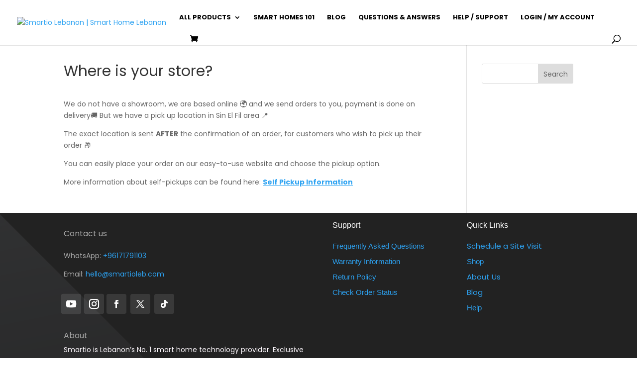

--- FILE ---
content_type: text/html; charset=UTF-8
request_url: https://smartioleb.com/faq/do-you-have-a-physical-shop/
body_size: 60153
content:
<!DOCTYPE html>
<html lang="en-US" prefix="og: https://ogp.me/ns#">
<head>
	<meta charset="UTF-8" />
<meta http-equiv="X-UA-Compatible" content="IE=edge">
	<link rel="pingback" href="https://smartioleb.com/xmlrpc.php" />

	<script type="pmdelayedscript" data-perfmatters-type="text/javascript" data-cfasync="false" data-no-optimize="1" data-no-defer="1" data-no-minify="1">
		document.documentElement.className = 'js';
	</script>
	
	<link rel='preconnect' href='https://cdn.smartioleb.com' >

<!-- Search Engine Optimization by Rank Math - https://rankmath.com/ -->
<title>Where is your store? | Smartio Lebanon | Smart Home Lebanon</title><link rel="preload" href="https://cdn.smartioleb.com/2024/03/Smartio-Logo-Small.avif" as="image">
<meta name="description" content="We do not have a showroom, we are based online 🌍 and we send orders to you, payment is done on delivery🚚 But we have a pick up location in Sin El Fil area 📍"/>
<meta name="robots" content="follow, index, max-snippet:-1, max-video-preview:-1, max-image-preview:large"/>
<link rel="canonical" href="https://smartioleb.com/faq/do-you-have-a-physical-shop/" />
<meta property="og:locale" content="en_US" />
<meta property="og:type" content="article" />
<meta property="og:title" content="Where is your store? | Smartio Lebanon | Smart Home Lebanon" />
<meta property="og:description" content="We do not have a showroom, we are based online 🌍 and we send orders to you, payment is done on delivery🚚 But we have a pick up location in Sin El Fil area 📍" />
<meta property="og:url" content="https://smartioleb.com/faq/do-you-have-a-physical-shop/" />
<meta property="og:site_name" content="Smartio Lebanon | Smart Home Lebanon" />
<meta property="article:publisher" content="https://www.facebook.com/Smartio.Lebanon" />
<meta property="article:author" content="https://www.facebook.com/Smartio.Lebanon/" />
<meta property="og:updated_time" content="2025-01-02T18:07:46+02:00" />
<meta property="fb:app_id" content="966242223397117" />
<meta property="og:image" content="https://smartioleb.com/wp-content/uploads/2025/01/Smartio-2025.png" />
<meta property="og:image:secure_url" content="https://smartioleb.com/wp-content/uploads/2025/01/Smartio-2025.png" />
<meta property="og:image:width" content="1200" />
<meta property="og:image:height" content="630" />
<meta property="og:image:alt" content="Where is your store?" />
<meta property="og:image:type" content="image/png" />
<meta property="article:published_time" content="2021-11-25T20:16:07+02:00" />
<meta property="article:modified_time" content="2025-01-02T18:07:46+02:00" />
<meta name="twitter:card" content="summary_large_image" />
<meta name="twitter:title" content="Where is your store? | Smartio Lebanon | Smart Home Lebanon" />
<meta name="twitter:description" content="We do not have a showroom, we are based online 🌍 and we send orders to you, payment is done on delivery🚚 But we have a pick up location in Sin El Fil area 📍" />
<meta name="twitter:site" content="@SmartioLebanon" />
<meta name="twitter:creator" content="@SmartioLebanon" />
<meta name="twitter:image" content="https://smartioleb.com/wp-content/uploads/2025/01/Smartio-2025.png" />
<script type="application/ld+json" class="rank-math-schema">{"@context":"https://schema.org","@graph":[{"@type":"Place","@id":"https://smartioleb.com/#place","address":{"@type":"PostalAddress","streetAddress":"Wakilni Yellow Stores","addressLocality":"Sin El Fil","addressRegion":"Matn","postalCode":"00961","addressCountry":"LB"}},{"@type":["LocalBusiness","Organization"],"@id":"https://smartioleb.com/#organization","name":"Smartio Lebanon | Smart Home Lebanon","url":"https://smartioleb.com","sameAs":["https://www.facebook.com/Smartio.Lebanon","https://twitter.com/SmartioLebanon","https://instagram.com/smartio.leb","https://tiktok.com/@smartio.leb","https://www.tiktok.com/@smartio.leb"],"email":"hello@smartioleb.com","address":{"@type":"PostalAddress","streetAddress":"Wakilni Yellow Stores","addressLocality":"Sin El Fil","addressRegion":"Matn","postalCode":"00961","addressCountry":"LB"},"logo":{"@type":"ImageObject","@id":"https://smartioleb.com/#logo","url":"https://smartioleb.com/wp-content/uploads/2022/01/cropped-Smartio-Logo-Square-website.jpg","contentUrl":"https://smartioleb.com/wp-content/uploads/2022/01/cropped-Smartio-Logo-Square-website.jpg","caption":"Smartio Lebanon | Smart Home Lebanon","inLanguage":"en-US"},"openingHours":["Monday,Tuesday,Wednesday,Thursday,Friday 09:00-17:00","Saturday 09:00-13:00"],"legalName":"Smartio Lebanon","location":{"@id":"https://smartioleb.com/#place"},"image":{"@id":"https://smartioleb.com/#logo"},"telephone":"+96171791103"},{"@type":"WebSite","@id":"https://smartioleb.com/#website","url":"https://smartioleb.com","name":"Smartio Lebanon | Smart Home Lebanon","alternateName":"Smartio Lebanon","publisher":{"@id":"https://smartioleb.com/#organization"},"inLanguage":"en-US"},{"@type":"ImageObject","@id":"https://smartioleb.com/wp-content/uploads/2025/01/Smartio-2025.png","url":"https://smartioleb.com/wp-content/uploads/2025/01/Smartio-2025.png","width":"1200","height":"630","inLanguage":"en-US"},{"@type":"WebPage","@id":"https://smartioleb.com/faq/do-you-have-a-physical-shop/#webpage","url":"https://smartioleb.com/faq/do-you-have-a-physical-shop/","name":"Where is your store? | Smartio Lebanon | Smart Home Lebanon","datePublished":"2021-11-25T20:16:07+02:00","dateModified":"2025-01-02T18:07:46+02:00","isPartOf":{"@id":"https://smartioleb.com/#website"},"primaryImageOfPage":{"@id":"https://smartioleb.com/wp-content/uploads/2025/01/Smartio-2025.png"},"inLanguage":"en-US"},{"@type":"Person","@id":"https://smartioleb.com/faq/do-you-have-a-physical-shop/#author","name":"Smartio Lebanon","image":{"@type":"ImageObject","@id":"https://secure.gravatar.com/avatar/0b60dae38bf4b0aece301ab4e32e916186fa21b509d8a349822616d618f6b678?s=96&amp;d=mm&amp;r=g","url":"https://secure.gravatar.com/avatar/0b60dae38bf4b0aece301ab4e32e916186fa21b509d8a349822616d618f6b678?s=96&amp;d=mm&amp;r=g","caption":"Smartio Lebanon","inLanguage":"en-US"},"sameAs":["http://smartioleb.com","https://www.facebook.com/Smartio.Lebanon/","https://www.instagram.com/smartio.leb/"],"worksFor":{"@id":"https://smartioleb.com/#organization"}},{"@type":"BlogPosting","headline":"Where is your store? | Smartio Lebanon | Smart Home Lebanon","datePublished":"2021-11-25T20:16:07+02:00","dateModified":"2025-01-02T18:07:46+02:00","author":{"@id":"https://smartioleb.com/faq/do-you-have-a-physical-shop/#author","name":"Smartio Lebanon"},"publisher":{"@id":"https://smartioleb.com/#organization"},"description":"We do not have a showroom, we are based online \ud83c\udf0d and we send orders to you, payment is done on delivery\ud83d\ude9a But we have a pick up location in Sin El Fil area \ud83d\udccd","name":"Where is your store? | Smartio Lebanon | Smart Home Lebanon","@id":"https://smartioleb.com/faq/do-you-have-a-physical-shop/#richSnippet","isPartOf":{"@id":"https://smartioleb.com/faq/do-you-have-a-physical-shop/#webpage"},"image":{"@id":"https://smartioleb.com/wp-content/uploads/2025/01/Smartio-2025.png"},"inLanguage":"en-US","mainEntityOfPage":{"@id":"https://smartioleb.com/faq/do-you-have-a-physical-shop/#webpage"}}]}</script>
<!-- /Rank Math WordPress SEO plugin -->

<link rel='dns-prefetch' href='//capi-automation.s3.us-east-2.amazonaws.com' />
<link rel='dns-prefetch' href='//challenges.cloudflare.com' />

<meta content="Divi Child Theme v." name="generator"/><link rel='stylesheet' id='helpie-faq-bundle-styles-css' href='https://smartioleb.com/wp-content/plugins/helpie-faq/assets/bundles/main.app.css?ver=1.47' type='text/css' media='all' />
<link rel='stylesheet' id='bdlr-style-css' href='https://smartioleb.com/wp-content/plugins/bundler-pro/frontend/app/main.css?ver=3.7.2' type='text/css' media='all' />
<link rel='stylesheet' id='woocommerce-layout-css' href='https://smartioleb.com/wp-content/plugins/woocommerce/assets/css/woocommerce-layout.css?ver=10.4.3' type='text/css' media='all' />
<link rel='stylesheet' id='woocommerce-smallscreen-css' href='https://smartioleb.com/wp-content/plugins/woocommerce/assets/css/woocommerce-smallscreen.css?ver=10.4.3' type='text/css' media='only screen and (max-width: 768px)' />
<link rel='stylesheet' id='woocommerce-general-css' href='https://smartioleb.com/wp-content/plugins/woocommerce/assets/css/woocommerce.css?ver=10.4.3' type='text/css' media='all' />
<style id='woocommerce-inline-inline-css' type='text/css'>
.woocommerce form .form-row .required { visibility: visible; }
/*# sourceURL=woocommerce-inline-inline-css */
</style>
<link rel='stylesheet' id='dgwt-wcas-style-css' href='https://smartioleb.com/wp-content/plugins/ajax-search-for-woocommerce-premium/assets/css/style.min.css?ver=1.30.1' type='text/css' media='all' />
<link rel='stylesheet' id='pwb-styles-frontend-css' href='https://smartioleb.com/wp-content/plugins/perfect-woocommerce-brands/build/frontend/css/style.css?ver=3.6.8' type='text/css' media='all' />
<link rel='stylesheet' id='divi-bodyshop-woocommerce-styles-css' href='https://smartioleb.com/wp-content/plugins/divi-bodycommerce/styles/style.min.css?ver=8.4.5' type='text/css' media='all' />
<link rel='stylesheet' id='divi-ajax-filter-styles-css' href='https://smartioleb.com/wp-content/plugins/divi-bodycommerce/includes/modules/divi-ajax-filter/divi/divi-4/styles/style.min.css?ver=8.4.5' type='text/css' media='all' />
<link rel='stylesheet' id='fkcart-style-css' href='https://smartioleb.com/wp-content/plugins/cart-for-woocommerce/assets/css/style.min.css?ver=1.9.1' type='text/css' media='all' />
<style id='fkcart-style-inline-css' type='text/css'>

		:root {
			--fkcart-primary-bg-color: #0170b9;
			--fkcart-primary-font-color: #ffffff;
			--fkcart-primary-text-color: #24272d;
			--fkcart-secondary-text-color: #24272dbe;
			--fkcart-strike-through-price-text-color: #24272d;
			--fkcart-saving-text-price-color: #5BA238;
			--fkcart-coupon-text-price-color: #5BA238;
			--fkcart-accent-color: #0170b9;
			--fkcart-border-color: #eaeaec;
			--fkcart-error-color: #B00C0C;
			--fkcart-error-bg-color: #FFF0F0;
			--fkcart-reward-color: #f1b51e;
			
			--fkcart-progress-bar-icon-color: #353030;
			--fkcart-progress-bar-active-icon-color: #ffffff;
			--fkcart-progress-bar-bg-color-active-icon: #2DA815;
			--fkcart-progress-bar-active-color: #2DA815;
			
			--fkcart-bg-color: #ffffff;
			--fkcart-slider-desktop-width: 420px;
			--fkcart-slider-mobile-width: 100%;
			--fkcart-animation-duration: 0.4s;
			--fkcart-panel-color:#E6F1F7;
			--fkcart-color-black: #000000;
			--fkcart-success-color: #5BA238;
			--fkcart-success-bg-color: #EFF6EB;
			--fkcart-toggle-bg-color: #ffffff;
			--fkcart-toggle-icon-color: #353030;
			--fkcart-toggle-count-bg-color: #cf2e2e;
			--fkcart-toggle-count-font-color: #ffffff;
			--fkcart-progressbar-active-color: #0170b9;
			
			--fkcart-toggle-border-radius: 50%;
			--fkcart-toggle-size: 28;
			--fkcart-border-radius: 3px; 
			--fkcart-menu-icon-size: 24px;
			--fkcart-menu-text-size: 10px;
		}
            :root {
                --fkcart-spl-addon-special-addon-image-width: 48px;
                --fkcart-spl-addon-special-addon-image-height: 48px;
                --fkcart-spl-addon-toggle-color: #24272d;
                --fkcart-spl-addon-bg-color: #E6F1F7;
                --fkcart-spl-addon-heading-color: #24272d;
                --fkcart-spl-addon-description-color: #24272d;
            }
#top-menu>li:last-child{
 display:none;
}
/*# sourceURL=fkcart-style-inline-css */
</style>
<style id="perfmatters-google-font-1">@font-face{font-family:'Poppins';font-style:normal;font-weight:400;font-display:swap;src:url(https://smartioleb.com/wp-content/cache/perfmatters/smartioleb.com/fonts/pxiEyp8kv8JHgFVrJJbecnFHGPezSQ.woff2) format('woff2');unicode-range:U+0900-097F,U+1CD0-1CF9,U+200C-200D,U+20A8,U+20B9,U+20F0,U+25CC,U+A830-A839,U+A8E0-A8FF,U+11B00-11B09}@font-face{font-family:'Poppins';font-style:normal;font-weight:400;font-display:swap;src:url(https://smartioleb.com/wp-content/cache/perfmatters/smartioleb.com/fonts/pxiEyp8kv8JHgFVrJJnecnFHGPezSQ.woff2) format('woff2');unicode-range:U+0100-02BA,U+02BD-02C5,U+02C7-02CC,U+02CE-02D7,U+02DD-02FF,U+0304,U+0308,U+0329,U+1D00-1DBF,U+1E00-1E9F,U+1EF2-1EFF,U+2020,U+20A0-20AB,U+20AD-20C0,U+2113,U+2C60-2C7F,U+A720-A7FF}@font-face{font-family:'Poppins';font-style:normal;font-weight:400;font-display:swap;src:url(https://smartioleb.com/wp-content/cache/perfmatters/smartioleb.com/fonts/pxiEyp8kv8JHgFVrJJfecnFHGPc.woff2) format('woff2');unicode-range:U+0000-00FF,U+0131,U+0152-0153,U+02BB-02BC,U+02C6,U+02DA,U+02DC,U+0304,U+0308,U+0329,U+2000-206F,U+20AC,U+2122,U+2191,U+2193,U+2212,U+2215,U+FEFF,U+FFFD}@font-face{font-family:'Poppins';font-style:normal;font-weight:700;font-display:swap;src:url(https://smartioleb.com/wp-content/cache/perfmatters/smartioleb.com/fonts/pxiByp8kv8JHgFVrLCz7Z11lFd2JQEl8qw.woff2) format('woff2');unicode-range:U+0900-097F,U+1CD0-1CF9,U+200C-200D,U+20A8,U+20B9,U+20F0,U+25CC,U+A830-A839,U+A8E0-A8FF,U+11B00-11B09}@font-face{font-family:'Poppins';font-style:normal;font-weight:700;font-display:swap;src:url(https://smartioleb.com/wp-content/cache/perfmatters/smartioleb.com/fonts/pxiByp8kv8JHgFVrLCz7Z1JlFd2JQEl8qw.woff2) format('woff2');unicode-range:U+0100-02BA,U+02BD-02C5,U+02C7-02CC,U+02CE-02D7,U+02DD-02FF,U+0304,U+0308,U+0329,U+1D00-1DBF,U+1E00-1E9F,U+1EF2-1EFF,U+2020,U+20A0-20AB,U+20AD-20C0,U+2113,U+2C60-2C7F,U+A720-A7FF}@font-face{font-family:'Poppins';font-style:normal;font-weight:700;font-display:swap;src:url(https://smartioleb.com/wp-content/cache/perfmatters/smartioleb.com/fonts/pxiByp8kv8JHgFVrLCz7Z1xlFd2JQEk.woff2) format('woff2');unicode-range:U+0000-00FF,U+0131,U+0152-0153,U+02BB-02BC,U+02C6,U+02DA,U+02DC,U+0304,U+0308,U+0329,U+2000-206F,U+20AC,U+2122,U+2191,U+2193,U+2212,U+2215,U+FEFF,U+FFFD}</style>
<link rel='stylesheet' id='cwginstock_frontend_css-css' href='https://smartioleb.com/wp-content/plugins/back-in-stock-notifier-for-woocommerce/assets/css/frontend.min.css?ver=6.3.1' type='text/css' media='' />
<link rel='stylesheet' id='cwginstock_bootstrap-css' href='https://smartioleb.com/wp-content/plugins/back-in-stock-notifier-for-woocommerce/assets/css/bootstrap.min.css?ver=6.3.1' type='text/css' media='' />
<link rel='stylesheet' id='cwginstock_phone_css-css' href='https://smartioleb.com/wp-content/plugins/back-in-stock-notifier-for-woocommerce/assets/css/intlTelInput.min.css?ver=6.3.1' type='text/css' media='' />
<link rel='stylesheet' id='divi-style-parent-css' href='https://smartioleb.com/wp-content/themes/Divi/style-static.min.css?ver=4.27.5' type='text/css' media='all' />
<link rel='stylesheet' id='child-style-css' href='https://smartioleb.com/wp-content/themes/Divi-child/style.css?ver=6.9' type='text/css' media='all' />
<link rel='stylesheet' id='bc-style-old-css' href='https://smartioleb.com/wp-content/plugins/divi-bodycommerce/css/style.min.css?ver=8.4.5' type='text/css' media='all' />
<script type="text/template" id="tmpl-variation-template">
	<div class="woocommerce-variation-description">{{{ data.variation.variation_description }}}</div>
	<div class="woocommerce-variation-price">{{{ data.variation.price_html }}}</div>
	<div class="woocommerce-variation-availability">{{{ data.variation.availability_html }}}</div>
</script>
<script type="text/template" id="tmpl-unavailable-variation-template">
	<p role="alert">Sorry, this product is unavailable. Please choose a different combination.</p>
</script>
<script type="pmdelayedscript" id="wfco-utm-tracking-js-extra" data-perfmatters-type="text/javascript" data-cfasync="false" data-no-optimize="1" data-no-defer="1" data-no-minify="1">
/* <![CDATA[ */
var wffnUtm = {"utc_offset":"120","site_url":"https://smartioleb.com","genericParamEvents":"{\"user_roles\":\"guest\",\"plugin\":\"Funnel Builder\"}","cookieKeys":["flt","timezone","is_mobile","browser","fbclid","gclid","referrer","fl_url","utm_source","utm_medium","utm_campaign","utm_term","utm_content"],"excludeDomain":["paypal.com","klarna.com","quickpay.net"]};
//# sourceURL=wfco-utm-tracking-js-extra
/* ]]> */
</script>
<script type="pmdelayedscript" src="https://smartioleb.com/wp-content/plugins/wp-marketing-automations/woofunnels/assets/js/utm-tracker.min.js?ver=1.10.12.76" id="wfco-utm-tracking-js" defer="defer" data-wp-strategy="defer" data-perfmatters-type="text/javascript" data-cfasync="false" data-no-optimize="1" data-no-defer="1" data-no-minify="1"></script>
<script type="text/javascript" src="https://smartioleb.com/wp-includes/js/jquery/jquery.min.js?ver=3.7.1" id="jquery-core-js"></script>
<script type="text/javascript" src="https://smartioleb.com/wp-includes/js/jquery/jquery-migrate.min.js?ver=3.4.1" id="jquery-migrate-js" defer></script>
<script type="pmdelayedscript" src="https://smartioleb.com/wp-content/plugins/stop-user-enumeration/frontend/js/frontend.js?ver=1.7.7" id="stop-user-enumeration-js" defer="defer" data-wp-strategy="defer" data-perfmatters-type="text/javascript" data-cfasync="false" data-no-optimize="1" data-no-defer="1" data-no-minify="1"></script>
<script type="pmdelayedscript" src="https://smartioleb.com/wp-content/plugins/woocommerce/assets/js/jquery-blockui/jquery.blockUI.min.js?ver=2.7.0-wc.10.4.3" id="wc-jquery-blockui-js" data-wp-strategy="defer" data-perfmatters-type="text/javascript" data-cfasync="false" data-no-optimize="1" data-no-defer="1" data-no-minify="1"></script>
<script type="pmdelayedscript" id="wc-add-to-cart-js-extra" data-perfmatters-type="text/javascript" data-cfasync="false" data-no-optimize="1" data-no-defer="1" data-no-minify="1">
/* <![CDATA[ */
var wc_add_to_cart_params = {"ajax_url":"/wp-admin/admin-ajax.php","wc_ajax_url":"/?wc-ajax=%%endpoint%%","i18n_view_cart":"View cart","cart_url":"https://smartioleb.com/cart/","is_cart":"","cart_redirect_after_add":"no"};
//# sourceURL=wc-add-to-cart-js-extra
/* ]]> */
</script>
<script type="pmdelayedscript" src="https://smartioleb.com/wp-content/plugins/woocommerce/assets/js/frontend/add-to-cart.min.js?ver=10.4.3" id="wc-add-to-cart-js" defer="defer" data-wp-strategy="defer" data-perfmatters-type="text/javascript" data-cfasync="false" data-no-optimize="1" data-no-defer="1" data-no-minify="1"></script>
<script type="pmdelayedscript" src="https://smartioleb.com/wp-content/plugins/woocommerce/assets/js/js-cookie/js.cookie.min.js?ver=2.1.4-wc.10.4.3" id="wc-js-cookie-js" defer="defer" data-wp-strategy="defer" data-perfmatters-type="text/javascript" data-cfasync="false" data-no-optimize="1" data-no-defer="1" data-no-minify="1"></script>
<script type="pmdelayedscript" id="woocommerce-js-extra" data-perfmatters-type="text/javascript" data-cfasync="false" data-no-optimize="1" data-no-defer="1" data-no-minify="1">
/* <![CDATA[ */
var woocommerce_params = {"ajax_url":"/wp-admin/admin-ajax.php","wc_ajax_url":"/?wc-ajax=%%endpoint%%","i18n_password_show":"Show password","i18n_password_hide":"Hide password"};
//# sourceURL=woocommerce-js-extra
/* ]]> */
</script>
<script type="pmdelayedscript" src="https://smartioleb.com/wp-content/plugins/woocommerce/assets/js/frontend/woocommerce.min.js?ver=10.4.3" id="woocommerce-js" defer="defer" data-wp-strategy="defer" data-perfmatters-type="text/javascript" data-cfasync="false" data-no-optimize="1" data-no-defer="1" data-no-minify="1"></script>
<script type="pmdelayedscript" id="wffn-tracking-js-extra" data-perfmatters-type="text/javascript" data-cfasync="false" data-no-optimize="1" data-no-defer="1" data-no-minify="1">
/* <![CDATA[ */
var wffnTracking = {"pixel":{"id":"","settings":{"page_view":""},"data":[],"conversion_api":false,"fb_advanced":[]},"ga":{"id":"G-LH6VCJHE76","settings":{"page_view":""},"data":[]},"gad":{"id":"AW-10827174595","labels":"","settings":{"page_view":"1"},"data":[]},"tiktok":{"id":"","settings":{"page_view":""},"data":[],"advanced":[]},"pint":{"id":"","settings":{"page_view":""},"data":[]},"snapchat":{"id":"","settings":{"page_view":"","user_email":""},"data":[]},"ajax_endpoint":"https://smartioleb.com/wp-admin/admin-ajax.php","restUrl":"https://smartioleb.com/wp-json/wffn/front","pending_events":[],"is_ajax_mode":"1","should_render":"1","is_delay":"0"};
//# sourceURL=wffn-tracking-js-extra
/* ]]> */
</script>
<script type="pmdelayedscript" src="https://smartioleb.com/wp-content/plugins/funnel-builder/assets/live/js/tracks.min.js?ver=3.13.1.6" id="wffn-tracking-js" defer="defer" data-wp-strategy="defer" data-perfmatters-type="text/javascript" data-cfasync="false" data-no-optimize="1" data-no-defer="1" data-no-minify="1"></script>
<script type="pmdelayedscript" id="wc-single-product-js-extra" data-perfmatters-type="text/javascript" data-cfasync="false" data-no-optimize="1" data-no-defer="1" data-no-minify="1">
/* <![CDATA[ */
var wc_single_product_params = {"i18n_required_rating_text":"Please select a rating","i18n_rating_options":["1 of 5 stars","2 of 5 stars","3 of 5 stars","4 of 5 stars","5 of 5 stars"],"i18n_product_gallery_trigger_text":"View full-screen image gallery","review_rating_required":"yes","flexslider":{"rtl":false,"animation":"slide","smoothHeight":true,"directionNav":false,"controlNav":"thumbnails","slideshow":false,"animationSpeed":500,"animationLoop":false,"allowOneSlide":false},"zoom_enabled":"1","zoom_options":[],"photoswipe_enabled":"1","photoswipe_options":{"shareEl":false,"closeOnScroll":false,"history":false,"hideAnimationDuration":0,"showAnimationDuration":0},"flexslider_enabled":"1"};
//# sourceURL=wc-single-product-js-extra
/* ]]> */
</script>
<script type="pmdelayedscript" src="https://smartioleb.com/wp-content/plugins/woocommerce/assets/js/frontend/single-product.min.js?ver=10.4.3" id="wc-single-product-js" defer="defer" data-wp-strategy="defer" data-perfmatters-type="text/javascript" data-cfasync="false" data-no-optimize="1" data-no-defer="1" data-no-minify="1"></script>
<script type="pmdelayedscript" src="https://smartioleb.com/wp-includes/js/underscore.min.js?ver=1.13.7" id="underscore-js" data-perfmatters-type="text/javascript" data-cfasync="false" data-no-optimize="1" data-no-defer="1" data-no-minify="1"></script>
<script type="pmdelayedscript" id="wp-util-js-extra" data-perfmatters-type="text/javascript" data-cfasync="false" data-no-optimize="1" data-no-defer="1" data-no-minify="1">
/* <![CDATA[ */
var _wpUtilSettings = {"ajax":{"url":"/wp-admin/admin-ajax.php"}};
//# sourceURL=wp-util-js-extra
/* ]]> */
</script>
<script type="pmdelayedscript" src="https://smartioleb.com/wp-includes/js/wp-util.min.js?ver=6.9" id="wp-util-js" data-perfmatters-type="text/javascript" data-cfasync="false" data-no-optimize="1" data-no-defer="1" data-no-minify="1"></script>
<script type="pmdelayedscript" id="wc-add-to-cart-variation-js-extra" data-perfmatters-type="text/javascript" data-cfasync="false" data-no-optimize="1" data-no-defer="1" data-no-minify="1">
/* <![CDATA[ */
var wc_add_to_cart_variation_params = {"wc_ajax_url":"/?wc-ajax=%%endpoint%%","i18n_no_matching_variations_text":"Sorry, no products matched your selection. Please choose a different combination.","i18n_make_a_selection_text":"Please select some product options before adding this product to your cart.","i18n_unavailable_text":"Sorry, this product is unavailable. Please choose a different combination.","i18n_reset_alert_text":"Your selection has been reset. Please select some product options before adding this product to your cart."};
//# sourceURL=wc-add-to-cart-variation-js-extra
/* ]]> */
</script>
<script type="pmdelayedscript" src="https://smartioleb.com/wp-content/plugins/woocommerce/assets/js/frontend/add-to-cart-variation.min.js?ver=10.4.3" id="wc-add-to-cart-variation-js" defer="defer" data-wp-strategy="defer" data-perfmatters-type="text/javascript" data-cfasync="false" data-no-optimize="1" data-no-defer="1" data-no-minify="1"></script>
<script type="pmdelayedscript" src="https://challenges.cloudflare.com/turnstile/v0/api.js?ver=6.3.1" id="turnstile-js" defer="defer" data-wp-strategy="defer" data-perfmatters-type="text/javascript" data-cfasync="false" data-no-optimize="1" data-no-defer="1" data-no-minify="1"></script>
<link rel="https://api.w.org/" href="https://smartioleb.com/wp-json/" /><link rel="alternate" title="JSON" type="application/json" href="https://smartioleb.com/wp-json/wp/v2/helpie_faq/1655" /><style id="bodycommerce-global">.woocommerce .woocommerce-error, .woocommerce .woocommerce-info, .woocommerce .woocommerce-message, .wc-block-components-notice-banner {padding-top: 15px !important;padding-bottom: 15px !important;padding-right: 25px !important;padding-left: 25px !important;font-size: 16px !important;}.woocommerce .woocommerce-error a, .woocommerce .woocommerce-info a, .woocommerce .woocommerce-message a, .wc-block-components-notice-banner a {font-size: 16px !important;}</style><style id="bodyshop-fullwidth"> .woocommerce-account .woocommerce-MyAccount-content {width: 100% !important;float: none !important;}.woocommerce-customer-details, .woocommerce-order-downloads, .woocommerce-account.logged-in .entry-content .woocommerce .col.s12, .woocommerce-account.logged-in .entry-content .woocommerce .woocommerce-order-details, .woocommerce-account.logged-in .entry-content .woocommerce > p {padding: px;}</style><style id="bodycommerce_minicart_custom_quantity_input">.woocommerce-mini-cart-item .cart-item-upd-quantity {flex-direction: row-reverse;display: flex !important;justify-content: space-between;align-items: anchor-center;padding-right: 40px !important;justify-content: space-between;}.woocommerce-mini-cart-item .cart-item-upd-quantity .quantity:has(input[type=hidden]) {display: none;}.woocommerce-mini-cart-item .cart-item-upd-quantity .quantity input[type="number"].qty {width: 100% !important;max-width: 100% !important;padding-top: 0px;padding-right: 10px;padding-bottom: 0px;padding-left: 10px;;border: none !important;text-decoration: none!important;appearance: none!important;outline: 0!important;box-shadow: none!important;background-color: transparent!important;color: #000 !important;text-align: center;margin: 0;}.woocommerce-mini-cart-item .cart-item-upd-quantity .quantity input[type="number"]::-webkit-inner-spin-button,.woocommerce-mini-cart-item .cart-item-upd-quantity .quantity input[type="number"]::-webkit-outer-spin-button {-webkit-appearance: none;margin: 0;}/* Hide number input arrows in Firefox */.woocommerce-mini-cart-item .cart-item-upd-quantity .quantity input[type="number"] {-moz-appearance: textfield;}.woocommerce-mini-cart-item .cart-item-upd-quantity .quantity {display: inline-block !important;text-decoration: none;-webkit-appearance: none;-moz-appearance: textfield;outline: 0;-webkit-box-shadow: none;-moz-box-shadow: none;box-shadow: none;position: relative;overflow: hidden;margin: 0 20px 0 0!important;border-style: solid!important;border-width: 1pxpx!important;border-color: #000!important;border-radius: 5px !important;background-color: transparent!important;max-width: 80px !important;width: 100px !important;;}.cart-item-upd-quantity .sub, .cart-item-upd-quantity .add,.quantity .sub, .quantity .add {text-decoration: none;position: absolute;top: 0;bottom: 0;line-height: 46px;font-size: 25px;padding: 0 12px;background-color: transparent;border: none;cursor: pointer;min-width: 30px;}.cart-item-upd-quantity .sub,.quantity .sub {left: 0;}.cart-item-upd-quantity .add, .quantity .add {right: 0;}.cart-item-upd-quantity .sub::after, .cart-item-upd-quantity .add::after,.quantity .sub::after, .quantity .add::after {position: absolute;font-family: "ETmodules";top: 50%;left: 50%;transform: translate(-50%,-50%);}.cart-item-upd-quantity .sub::after, .quantity .sub::after {content: "\4b";color: #000000;font-size: 14px;}.cart-item-upd-quantity .add::after,.quantity .add::after {content: "\4c";color: #000000;font-size: 14px;}.cart-item-upd-quantity.quantity input[type=number]::-webkit-inner-spin-button,.quantity input[type=number]::-webkit-outer-spin-button {-webkit-appearance:none;margin: 0}.bodycommerce-minicart .woocommerce-mini-cart-item .cart-item-price {position: initial;}.woocommerce-mini-cart-item .cart-item-upd-quantity .quantity {border: 1px solid #000 !important;}</style>        <script type="pmdelayedscript" data-perfmatters-type="text/javascript" data-cfasync="false" data-no-optimize="1" data-no-defer="1" data-no-minify="1">
            var bc_count_ajax_called = false;
        </script>
          <style>
.et_pb_wc_add_to_cart form.cart .variations td.value span:after {
  display: none !important;
}
</style>
<meta name="ti-site-data" content="eyJyIjoiMTozITc6MTAhMzA6MzYiLCJvIjoiaHR0cHM6XC9cL3NtYXJ0aW9sZWIuY29tXC93cC1hZG1pblwvYWRtaW4tYWpheC5waHA/YWN0aW9uPXRpX29ubGluZV91c2Vyc19mYWNlYm9vayZhbXA7cD0lMkZmYXElMkZkby15b3UtaGF2ZS1hLXBoeXNpY2FsLXNob3AlMkYmYW1wO193cG5vbmNlPWJmZmJhZWE2ZmQifQ==" />
<!-- This website runs the Product Feed PRO for WooCommerce by AdTribes.io plugin - version woocommercesea_option_installed_version -->
<meta name="wwp" content="yes" /><meta name="viewport" content="width=device-width, user-scalable=yes, initial-scale=1.0, minimum-scale=0.1, maximum-scale=10.0">                            <style>/* css for coming soon text*/
.smartio-coming-soon-color {
	 color: #CC0C2F;
}</style>
                                                        <style>
/* css for last item left text*/
.error_notice555 .cwg_marketing_notice {
	display: none;
}
.last-piece-text {
    color: #CC0C2F;
    font-weight: bold; /* Optional: Makes the text bold */
}</style>
                                                        <style>/* Link Underline */
a {
 text-decoration: none !important;
}
/* END Link Underline */</style>
                                                        <style>/* =========================================================
   DIVI MOBILE MENU — FULL WIDTH + RESPONSIVE TEXT + MODERN UP/DOWN TOGGLES
   (Keeps your expand/collapse behavior intact)
   ========================================================= */

/* ---------- Make mobile menu full width / height ---------- */
.et_mobile_menu {
  border-top: 0;
  min-width: 100vw;
  margin-left: -10vw;

  min-height: 100vh !important;
  min-height: -webkit-fill-available;

  padding-top: 10px !important;
  background-color: #ffffff !important;
  border-radius: 10px;
}

html { height: -webkit-fill-available; }

/* Remove the animation delay when opened */
.mobile_nav.opened .et_mobile_menu { display: block !important; }

/* Change hamburger icon to X when open */
.mobile_nav.opened .mobile_menu_bar:before,
#et_mobile_nav_menu .mobile_nav.opened .mobile_menu_bar::before,
.et_pb_module.et_pb_menu .et_mobile_nav_menu .mobile_nav.opened .mobile_menu_bar::before {
  content: '\4d';
}

/* ---------- Cart toggler alignment (keep) ---------- */
#mobile_menu > li > #fkcart-mini-toggler {
  display: flex;
  justify-content: center;
  align-items: center;
  height: 200px;
}

/* =========================================================
   RESPONSIVE CENTERED TEXT (better scaling on small phones)
   ========================================================= */

/* Level 1 */
#mobile_menu > li > a {
  padding-bottom: 15px;
  font-size: clamp(22px, 6.2vw, 32px);
  text-align: left;
  color: black !important;
}

/* Level 2 */
#mobile_menu > li > ul > li > a {
  font-size: clamp(20px, 5.4vw, 28px);
  text-align: left;
  color: black !important;
}

/* Level 3 */
#mobile_menu > li > ul > li > ul > li > a {
  font-size: clamp(18px, 4.8vw, 25px);
  text-align: left;
  color: black !important;
}

/* Level 4 */
#mobile_menu > li > ul > li > ul > li > ul > li > a {
  font-size: clamp(16px, 4.2vw, 22px);
  text-align: left;
  color: black !important;
}

/* =========================================================
   TOGGLE / COLLAPSE BEHAVIOR (kept) + MODERN UP/DOWN STYLE
   ========================================================= */

/* Theme vars (match Smartio blue vibe) */
:root{
  --smartio-blue: #29B5FE;
  --smartio-blue-2: #358EED;
  --smartio-blue-soft: rgba(41, 181, 254, 0.14);
  --smartio-border: rgba(41, 181, 254, 0.28);
}

/* adjust the new toggle element which is added via jQuery */
ul.et_mobile_menu li.menu-item-has-children .mobile-toggle,
ul.et_mobile_menu li.page_item_has_children .mobile-toggle,
.et-db #et-boc .et-l ul.et_mobile_menu li.menu-item-has-children .mobile-toggle,
.et-db #et-boc .et-l ul.et_mobile_menu li.page_item_has_children .mobile-toggle {
  width: 54px;              /* a bit wider so it feels modern + easier to tap */
  height: 100%;
  padding: 0 !important;
  max-height: 54px;
  border: none;

  position: absolute;
  right: 0;
  top: 0;
  z-index: 999;

  background-color: transparent;
  text-align: left;
  opacity: 1;
}

/* keep everything positioned properly */
ul.et_mobile_menu>li.menu-item-has-children,
ul.et_mobile_menu>li.page_item_has_children,
ul.et_mobile_menu>li.menu-item-has-children .sub-menu li.menu-item-has-children,
.et-db #et-boc .et-l ul.et_mobile_menu>li.menu-item-has-children,
.et-db #et-boc .et-l ul.et_mobile_menu>li.page_item_has_children,
.et-db #et-boc .et-l ul.et_mobile_menu>li.menu-item-has-children .sub-menu li.menu-item-has-children {
  position: relative;
}

/* remove default background color from menu items that have children */
.et_mobile_menu .menu-item-has-children>a,
.et-db #et-boc .et-l .et_mobile_menu .menu-item-has-children>a {
  background-color: transparent;
}

/* hide the submenu by default */
ul.et_mobile_menu .menu-item-has-children .sub-menu,
#main-header ul.et_mobile_menu .menu-item-has-children .sub-menu,
.et-db #et-boc .et-l ul.et_mobile_menu .menu-item-has-children .sub-menu,
.et-db #main-header ul.et_mobile_menu .menu-item-has-children .sub-menu {
  display: none !important;
  visibility: hidden !important;
}

/* show the submenu when toggled open */
ul.et_mobile_menu .menu-item-has-children .sub-menu.visible,
#main-header ul.et_mobile_menu .menu-item-has-children .sub-menu.visible,
.et-db #et-boc .et-l ul.et_mobile_menu .menu-item-has-children .sub-menu.visible,
.et-db #main-header ul.et_mobile_menu .menu-item-has-children .sub-menu.visible {
  display: block !important;
  visibility: visible !important;
}
/* ---------- Extra-small modern UP/DOWN icons ---------- */
ul.et_mobile_menu li.menu-item-has-children .mobile-toggle::after,
.et-db #et-boc .et-l ul.et_mobile_menu li.menu-item-has-children .mobile-toggle::after {
  font-family: "ETModules";
  content: '\33'; /* DOWN */

  display: inline-flex;
  align-items: center;
  justify-content: center;

  width: 22px;          /* ↓ smaller */
  height: 22px;         /* ↓ smaller */

  font-size: 12px;      /* ↓ icon size */
  line-height: 1;

  color: var(--smartio-blue-2);
  background: var(--smartio-blue-soft);
  border: 1px solid var(--smartio-border);
  border-radius: 999px;

  position: relative;
  top: 10px;            /* visually centered */

  box-shadow: 0 3px 10px rgba(0,0,0,0.08);
  transition: transform .18s ease,
              background-color .18s ease,
              color .18s ease,
              box-shadow .18s ease;
}

/* Open state = UP */
ul.et_mobile_menu li.menu-item-has-children.dt-open > .mobile-toggle::after,
.et-db #et-boc .et-l ul.et_mobile_menu li.menu-item-has-children.dt-open > .mobile-toggle::after {
  content: '\32'; /* UP */
  color: #ffffff;
  background: linear-gradient(135deg, var(--smartio-blue), var(--smartio-blue-2));
  border-color: transparent;
  transform: translateY(-1px);
  box-shadow: 0 5px 14px rgba(41,181,254,0.25);
}



/* Optional: subtle press feel */
ul.et_mobile_menu li.menu-item-has-children .mobile-toggle:active::after {
  transform: translateY(0) scale(0.96);
  box-shadow: 0 6px 14px rgba(41,181,254,0.22);
}

/* =========================================================
   Decorative point on top of the menu dropdown
   ========================================================= */
.et_pb_menu_0.et_pb_menu .et_mobile_menu:after {
  position: absolute;
  right: 5%;
  top: -14px;
  width: 0;
  height: 0;
  content: '';
  border-left: 20px solid transparent;
  border-right: 20px solid transparent;
  border-bottom: 20px solid #ffffff;
}

/* Ensure sub-menu inherits clean background + rounding */
.et_pb_menu_0.et_pb_menu .et_mobile_menu ul {
  background-color: #ffffff !important;
  border-radius: 10px;
}

/* =========================================================
   Your fade-in animation (kept)
   ========================================================= */
.et_pb_column_2_tb_body,
.et_pb_column_1_2,
.et_pb_column,
.et_pb_module {
  opacity: 0;
  animation: showDiv .3s ease .3s forwards;
}
@keyframes showDiv {
  0% { opacity: 0; }
  100% { opacity: 1; }
}
</style>
                                                        <style>@media screen and (max-width: 768px) {
    .et_pb_row .et_pb_column.et_pb_column_1_4 {
        z-index: 3!important;
    }
}</style>
                                                        <style>#logo {
    max-height: 80%;
}</style>
                                                        <style>.woocommerce-store-notice {
    background-color: black;
    color: white;
    text-align: center;
}

.woocommerce-store-notice a {
    color: white; /* Ensure the hyperlink text is white */
    text-decoration: underline; /* Optional: Add an underline for visibility */
}</style>
                                                        <style>/* General styles for the container */
.et_pb_section_1 {
    overflow-x: hidden; /* Prevent horizontal scrolling on desktop */
    max-width: 100%; /* Ensure the container fits within the screen width */
    margin: 0 auto; /* Center align the container */
}

/* Hide scrollbars and prevent scrolling on desktop */
@media (min-width: 769px) {
    .et_pb_row_5col {
        overflow-x: hidden; /* Prevent horizontal scrollbars */
        scrollbar-width: none; /* Firefox: Hide scrollbar */
        -ms-overflow-style: none; /* IE and Edge: Hide scrollbar */
    }
    .et_pb_row_6col::-webkit-scrollbar {
        display: none; /* Webkit (Chrome, Safari): Hide scrollbar */
    }
}

/* Enable horizontal scrolling with visible scrollbars on mobile */
@media (max-width: 768px) {
    .et_pb_row_5col {
        display: flex !important; /* Flexbox for horizontal layout */
        flex-wrap: nowrap !important; /* Prevent wrapping */
        overflow-x: auto !important; /* Allow horizontal scrolling */
        -webkit-overflow-scrolling: touch !important; /* Smooth scrolling for iOS */
        gap: 10px; /* Space between buttons */
        max-width: 100%; /* Prevent overflow */
        box-sizing: border-box; /* Avoid extra width */
    }

    /* Ensure no button overflows */
    .et_pb_row_5col .et_pb_column {
        flex: 0 0 auto !important;
        width: auto !important;
        margin: 0 !important; /* Remove unnecessary margins */
        padding: 0 !important; /* Remove unnecessary padding */
    }

    /* Style the buttons */
    .et_pb_row_5col .et_pb_button {
        white-space: nowrap !important; /* Prevent text wrapping */
        text-align: center !important; /* Center-align button text */
        display: inline-block !important; /* Ensure buttons remain inline */
        /* padding: 10px 15px !important; /* Add padding for better touch experience */ */
        font-size: 14px !important; /* Adjust font size for mobile readability */
        border-radius: 5px !important; /* Optional: Add rounded corners */
    }
    
}


</style>
                                                        <style>.woocommerce-variation-description {
    font-weight: bold;
    animation: flash 1s infinite;
}

/* Keyframes for flashing effect */
@keyframes flash {
    0%, 100% {
        opacity: 1;
    }
    50% {
        opacity: 0;
    }
}
</style>
                                                        <style>.smart-mobile-footer {
  position: fixed;
  bottom: 0;
  left: 0;
  width: 100%;
  background: white;
  border-top: 1px solid #ddd;
  display: flex;
  justify-content: space-around;
  align-items: center;
  padding: 5px 0;
  z-index: 9999;
  transition: transform 0.3s ease-in-out;
  box-shadow: 0 -2px 5px rgba(0,0,0,0.1);
}

.footer-item {
  text-align: center;
  font-size: 12px;
  color: black;
  text-decoration: none;
}
.footer-item span {
  display: block;
  font-size: 20px;
}

@media (min-width: 981px) {
  .smart-mobile-footer {
    display: none;
  }
}
</style>
                                                        <style>@media only screen and (max-width: 767px) {
  .hide-on-mobile {
    display: none !important;
  }
}
</style>
                                                        <style>/* Smartio tooltip */
.smartio-tooltip {
  position: fixed;           /* sits above any stacking context */
  z-index: 999999;
  background: #fff;
  color: #111;
  font-size: 13px;
  font-weight: 500;
  padding: 6px 10px;
  border-radius: 8px;
  border: 1px solid #e5e5e5;
  box-shadow: 0 6px 18px rgba(0,0,0,.18);
  white-space: nowrap;
  pointer-events: none;
  opacity: 0;
  transform: translateY(4px);
  transition: opacity .18s ease, transform .18s ease;
}
.smartio-tooltip.show {
  opacity: 1;
  transform: translateY(0);
}

/* optional little arrow */
.smartio-tooltip::after {
  content: "";
  position: absolute;
  width: 8px; height: 8px;
  background: inherit;
  border-left: 1px solid #e5e5e5;
  border-top: 1px solid #e5e5e5;
  transform: rotate(45deg);
}

/* arrow variants set by JS */
.smartio-tooltip.right::after {
  left: -5px; top: 50%; transform: translateY(-50%) rotate(45deg);
}
.smartio-tooltip.bottom::after {
  top: -5px; left: 16px; transform: rotate(45deg);
}

/* make sure icons are inline and clickable */
#works-with-apple-home-product-page,
#works-with-alexa-product-page,
#works-with-matter-product-page,
#works-with-google-assistant-product-page {
  display: inline-block;
  position: relative;
}
</style>
                                                        <style>/**
 * adding CSS to make Bundler work,. price reflected when clicked
 * 
 * 
 * */

.woocommerce #content div.product div.summary, .woocommerce div.product div.summary, .woocommerce-page #content div.product div.summary, .woocommerce-page div.product div.summary{
  float: none;
    width: auto;
}</style>
                                                        <style>/* The overlay (backdrop) */
.use-cases-overlay {
  position: fixed;
  inset: 0;
  display: none;
  background: rgba(0,0,0,0.6);
  z-index: 9999;
}
.use-cases-overlay.is-open {
  display: block;
}

/* Centered white box */
.use-cases-overlay .overlay-content {
  position: fixed;
  top: 50%;
  left: 50%;
  transform: translate(-50%, -50%);
  background: #fff;
  border-radius: 16px;
  box-shadow: 0 20px 60px rgba(0,0,0,0.25);
  padding: 24px;
  width: 90%;
  max-width: 550px;          /* increase this for desktop width */
  max-height: 90vh;
  overflow-y: auto;
  text-align: left;
}

/* Responsive (mobile-friendly) */
@media (max-width: 600px) {
  .use-cases-overlay .overlay-content {
    width: 94%;
    padding: 20px;
  }
}

/* Close button */
.close-popup {
  position: absolute;
  top: 10px;
  right: 15px;
  font-size: 28px;
  color: #ff3366;
  cursor: pointer;
}

/* Styling inside */
.product-image {
  display: block;
  width: 100%;
  max-width: 350px;
  margin: 0 auto 15px;
  height: auto;
}
.product-title {
  font-size: 20px;
  font-weight: 600;
  margin-bottom: 8px;
  text-align: center;
}
.use-case-title {
  font-size: 18px;
  margin: 16px 0 8px;
  text-align: center;
}
.use-case-list li {
  margin-bottom: 6px;
}
</style>
                            		<style>
			.dgwt-wcas-ico-magnifier,.dgwt-wcas-ico-magnifier-handler{max-width:20px}.dgwt-wcas-inner-preloader{background-image:url(https://smartioleb.com/wp-content/uploads/2025/05/Smartio-Loading.gif)}.dgwt-wcas-inner-preloader *{display:none}		</style>
			<style>
		#wcas-divi-search {
			display: none !important;
		}

		/* Custom header */
		.et_pb_menu__search .dgwt-wcas-search-wrapp {
			max-width: none;
		}

		/* Header style: Default, Centered Inline Logo */
		.et_header_style_split .et_search_form_container .dgwt-wcas-search-wrapp,
		.et_header_style_left .et_search_form_container .dgwt-wcas-search-wrapp {
			max-width: 400px;
			top: 0;
			bottom: 0;
			right: 45px;
			position: absolute;
			z-index: 1000;
			width: 100%;
		}

		.et_header_style_split .et_search_form_container .dgwt-wcas-close:not(.dgwt-wcas-inner-preloader),
		.et_header_style_left .et_search_form_container .dgwt-wcas-close:not(.dgwt-wcas-inner-preloader) {
			background-image: none;
		}

		.et_header_style_split .et_search_form_container span.et_close_search_field,
		.et_header_style_left .et_search_form_container span.et_close_search_field {
			right: 5px;
		}

		.et_header_style_split .et_search_form_container .js-dgwt-wcas-mobile-overlay-enabled .dgwt-wcas-search-form,
		.et_header_style_left .et_search_form_container .js-dgwt-wcas-mobile-overlay-enabled .dgwt-wcas-search-form {
			max-width: 100% !important;
		}

		.et_header_style_split .dgwt-wcas-overlay-mobile .dgwt-wcas-search-form,
		.et_header_style_left .dgwt-wcas-overlay-mobile .dgwt-wcas-search-form {
			max-width: 100% !important;
		}

		.dgwt-wcas-overlay-mobile .dgwt-wcas-search-wrapp-mobile {
			top: 0 !important;
		}

		/* Header style: Centered */
		.et_header_style_centered .et_search_form_container .dgwt-wcas-search-wrapp {
			bottom: 20px;
			position: absolute;
		}

		.et_header_style_centered .et_search_form_container .dgwt-wcas-preloader {
			right: 20px;
		}

		.et_header_style_centered .et_search_form_container .dgwt-wcas-close:not(.dgwt-wcas-inner-preloader) {
			background-image: none;
		}

		.et_header_style_centered .et_search_form_container span.et_close_search_field {
			right: 5px;
		}

		/* Header style: Slide in, Fullscreen */
		.et_header_style_fullscreen .et_slide_in_menu_container .dgwt-wcas-search-wrapp,
		.et_header_style_slide .et_slide_in_menu_container .dgwt-wcas-search-wrapp {
			margin-top: 15px;
		}

		.et_header_style_fullscreen .et_slide_in_menu_container .dgwt-wcas-search-wrapp {
			width: 400px;
		}

		.et_header_style_fullscreen .et_slide_in_menu_container .dgwt-wcas-search-input,
		.et_header_style_slide .et_slide_in_menu_container .dgwt-wcas-search-input {
			color: #444;
		}

		@media (max-width: 500px) {
			.et_header_style_fullscreen .et_slide_in_menu_container .dgwt-wcas-search-wrapp {
				width: 100%;
			}

			.et_header_style_slide .et_slide_in_menu_container .dgwt-wcas-search-wrapp {
				width: 100%;
				min-width: 150px;
			}
		}

		/* Full width nav */
		@media (min-width: 981px) {
			.et_fullwidth_nav .et_search_form_container .dgwt-wcas-search-wrapp {
				right: 40px;
			}

			.et_fullwidth_nav .et_search_form_container .dgwt-wcas-preloader {
				right: 0;
			}
		}

		/* Vertical nav */
		@media (min-width: 981px) {
			.et_vertical_nav #main-header .et_search_form_container {
				margin: 0 20px;
			}

			.et_vertical_nav .dgwt-wcas-search-wrapp {
				min-width: 100px;
				bottom: 0 !important;
				position: relative !important;
			}

			.et_vertical_nav .et_search_form_container span.et_close_search_field {
				right: 5px;
			}

			.et_vertical_nav .et_search_form_container .dgwt-wcas-close:not(.dgwt-wcas-inner-preloader) {
				background-image: none;
			}

			.et_vertical_nav .et_search_form_container .dgwt-wcas-preloader {
				right: 5px;
			}
		}
	</style>
	<!-- Google site verification - Google for WooCommerce -->
<meta name="google-site-verification" content="UmEG8HqmPd6YghAuE6CbHAdfXRnhvIN6DySPclLacT0" />
    <style>
        /* Base badge style (single + archive) */
        .woocommerce span.onsale.smartio-sale-badge,
        .et_pb_shop .onsale.smartio-sale-badge,
        .bc-product-badges .onsale.smartio-sale-badge {
            border: none !important;
            text-transform: uppercase;
            font-weight: 700;
            font-size: 9px;
            padding: 3px 6px;
            border-radius: 2px;
            letter-spacing: 0.03em;
        }

        /* ✅ New Year variant (Future Dusk + Coral->Gold) */
        .woocommerce span.onsale.smartio-sale-badge.smartio-ny-badge {
            background: linear-gradient(135deg, #F0686C, #FFCA5C) !important; /* coral -> gold */
            color: #fff !important;
            box-shadow: 0 6px 14px rgba(76, 85, 120, 0.18);
        }

        /* Default (non-New-Year) sale badge */
        .woocommerce span.onsale.smartio-sale-badge:not(.smartio-ny-badge) {
            background: #4C5578 !important; /* Future Dusk */
            color: #fff !important;
        }

        /* Position on product archive – tiny ribbon at top-left of image */
        .woocommerce ul.products li.product .onsale.smartio-sale-badge {
            position: absolute !important;
            top: 0 !important;
            left: 0 !important;
            margin: 0 !important;
            transform: none !important;
            z-index: 20;
        }

        /* Ensure product container allows absolute positioning */
        .woocommerce ul.products li.product {
            position: relative;
        }
    </style>
    	<noscript><style>.woocommerce-product-gallery{ opacity: 1 !important; }</style></noscript>
				<script type="pmdelayedscript" data-perfmatters-type="text/javascript" data-cfasync="false" data-no-optimize="1" data-no-defer="1" data-no-minify="1">
				!function(f,b,e,v,n,t,s){if(f.fbq)return;n=f.fbq=function(){n.callMethod?
					n.callMethod.apply(n,arguments):n.queue.push(arguments)};if(!f._fbq)f._fbq=n;
					n.push=n;n.loaded=!0;n.version='2.0';n.queue=[];t=b.createElement(e);t.async=!0;
					t.src=v;s=b.getElementsByTagName(e)[0];s.parentNode.insertBefore(t,s)}(window,
					document,'script','https://connect.facebook.net/en_US/fbevents.js');
			</script>
			<!-- WooCommerce Facebook Integration Begin -->
			<script type="pmdelayedscript" data-perfmatters-type="text/javascript" data-cfasync="false" data-no-optimize="1" data-no-defer="1" data-no-minify="1">

				fbq('init', '440759234341206', {}, {
    "agent": "woocommerce_2-10.4.3-3.5.15"
});

				document.addEventListener( 'DOMContentLoaded', function() {
					// Insert placeholder for events injected when a product is added to the cart through AJAX.
					document.body.insertAdjacentHTML( 'beforeend', '<div class=\"wc-facebook-pixel-event-placeholder\"></div>' );
				}, false );

			</script>
			<!-- WooCommerce Facebook Integration End -->
			<style type="text/css" id="filter-everything-inline-css">.wpc-orderby-select{width:100%}.wpc-filters-open-button-container{display:none}.wpc-debug-message{padding:16px;font-size:14px;border:1px dashed #ccc;margin-bottom:20px}.wpc-debug-title{visibility:hidden}.wpc-button-inner,.wpc-chip-content{display:flex;align-items:center}.wpc-icon-html-wrapper{position:relative;margin-right:10px;top:2px}.wpc-icon-html-wrapper span{display:block;height:1px;width:18px;border-radius:3px;background:#2c2d33;margin-bottom:4px;position:relative}span.wpc-icon-line-1:after,span.wpc-icon-line-2:after,span.wpc-icon-line-3:after{content:"";display:block;width:3px;height:3px;border:1px solid #2c2d33;background-color:#fff;position:absolute;top:-2px;box-sizing:content-box}span.wpc-icon-line-3:after{border-radius:50%;left:2px}span.wpc-icon-line-1:after{border-radius:50%;left:5px}span.wpc-icon-line-2:after{border-radius:50%;left:12px}body .wpc-filters-open-button-container a.wpc-filters-open-widget,body .wpc-filters-open-button-container a.wpc-open-close-filters-button{display:inline-block;text-align:left;border:1px solid #2c2d33;border-radius:2px;line-height:1.5;padding:7px 12px;background-color:transparent;color:#2c2d33;box-sizing:border-box;text-decoration:none!important;font-weight:400;transition:none;position:relative}@media screen and (max-width:768px){.wpc_show_bottom_widget .wpc-filters-open-button-container,.wpc_show_open_close_button .wpc-filters-open-button-container{display:block}.wpc_show_bottom_widget .wpc-filters-open-button-container{margin-top:1em;margin-bottom:1em}}</style>
<script type="pmdelayedscript" data-cfasync="false" data-no-optimize="1" data-no-defer="1" data-no-minify="1">function perfmatters_check_cart_fragments(){if(null!==document.getElementById("perfmatters-cart-fragments"))return!1;if(document.cookie.match("(^|;) ?woocommerce_cart_hash=([^;]*)(;|$)")){var e=document.createElement("script");e.id="perfmatters-cart-fragments",e.src="https://smartioleb.com/wp-content/plugins/woocommerce/assets/js/frontend/cart-fragments.min.js",e.async=!0,document.head.appendChild(e)}}perfmatters_check_cart_fragments(),document.addEventListener("click",function(){setTimeout(perfmatters_check_cart_fragments,1e3)});</script><style type="text/css">.helpie-faq.accordions.custom-styles .accordion .accordion__item .accordion__header .accordion__title{font-family:"Poppins";color:#0a0a0a;font-weight:700;}.helpie-faq.accordions.custom-styles .accordion .accordion__item .accordion__header{padding-top:15px;padding-right:15px;padding-bottom:15px;padding-left:15px;}.helpie-faq.accordions.custom-styles .accordion .accordion__item .accordion__body,.helpie-faq.accordions.custom-styles .accordion .accordion__item .accordion__body p,.helpie-faq.accordions.custom-styles .accordion .accordion__item .accordion__body h1,.helpie-faq.accordions.custom-styles .accordion .accordion__item .accordion__body h2,.helpie-faq.accordions.custom-styles .accordion .accordion__item .accordion__body h3,.helpie-faq.accordions.custom-styles .accordion .accordion__item .accordion__body h4,.helpie-faq.accordions.custom-styles .accordion .accordion__item .accordion__body h5,.helpie-faq.accordions.custom-styles .accordion .accordion__item .accordion__body h6{font-family:"Poppins";color:#0a0a0a;font-weight:normal;}.helpie-faq.accordions.custom-styles .accordion .accordion__item .accordion__body{padding-top:15px;padding-right:15px;padding-bottom:0px;padding-left:15px;}.helpie-faq.accordions.custom-styles .accordion .accordion__item{border-top-width:0px;border-right-width:0px;border-bottom-width:1px;border-left-width:0px;border-color:#44596B;border-style:solid;}.helpie-faq.custom-styles .accordion .accordion__item{margin-top:0px;margin-right:0px;margin-bottom:0px;margin-left:0px;}.helpie-faq.custom-styles .accordion__item .accordion__header .accordion__toggle .accordion__toggle-icons{color:#44596B!important}.helpie-faq.custom-styles .accordion__header:after,.helpie-faq.custom-styles .accordion__header:before{background-color:#44596B!important}.helpie-faq-form__toggle{padding-top:15px!important;padding-right:15px!important;padding-bottom:15px!important;padding-left:15px!important;}.helpie-faq-form__submit{padding-top:15px!important;padding-right:15px!important;padding-bottom:15px!important;padding-left:15px!important;}</style><link rel="icon" href="https://cdn.smartioleb.com/2024/02/cropped-smartio-lebanon-150x150-1-32x32.png" sizes="32x32" />
<link rel="icon" href="https://cdn.smartioleb.com/2024/02/cropped-smartio-lebanon-150x150-1-192x192.png" sizes="192x192" />
<link rel="apple-touch-icon" href="https://cdn.smartioleb.com/2024/02/cropped-smartio-lebanon-150x150-1-180x180.png" />
<meta name="msapplication-TileImage" content="https://cdn.smartioleb.com/2024/02/cropped-smartio-lebanon-150x150-1-270x270.png" />
<style id="et-divi-customizer-global-cached-inline-styles">body,.et_pb_column_1_2 .et_quote_content blockquote cite,.et_pb_column_1_2 .et_link_content a.et_link_main_url,.et_pb_column_1_3 .et_quote_content blockquote cite,.et_pb_column_3_8 .et_quote_content blockquote cite,.et_pb_column_1_4 .et_quote_content blockquote cite,.et_pb_blog_grid .et_quote_content blockquote cite,.et_pb_column_1_3 .et_link_content a.et_link_main_url,.et_pb_column_3_8 .et_link_content a.et_link_main_url,.et_pb_column_1_4 .et_link_content a.et_link_main_url,.et_pb_blog_grid .et_link_content a.et_link_main_url,body .et_pb_bg_layout_light .et_pb_post p,body .et_pb_bg_layout_dark .et_pb_post p{font-size:14px}.et_pb_slide_content,.et_pb_best_value{font-size:15px}.et_header_style_centered .mobile_nav .select_page,.et_header_style_split .mobile_nav .select_page,.et_nav_text_color_light #top-menu>li>a,.et_nav_text_color_dark #top-menu>li>a,#top-menu a,.et_mobile_menu li a,.et_nav_text_color_light .et_mobile_menu li a,.et_nav_text_color_dark .et_mobile_menu li a,#et_search_icon:before,.et_search_form_container input,span.et_close_search_field:after,#et-top-navigation .et-cart-info{color:#000000}.et_search_form_container input::-moz-placeholder{color:#000000}.et_search_form_container input::-webkit-input-placeholder{color:#000000}.et_search_form_container input:-ms-input-placeholder{color:#000000}#main-header .nav li ul a{color:rgba(0,0,0,0.7)}#top-menu li a{font-size:13px}body.et_vertical_nav .container.et_search_form_container .et-search-form input{font-size:13px!important}#top-menu li a,.et_search_form_container input{font-weight:bold;font-style:normal;text-transform:uppercase;text-decoration:none}.et_search_form_container input::-moz-placeholder{font-weight:bold;font-style:normal;text-transform:uppercase;text-decoration:none}.et_search_form_container input::-webkit-input-placeholder{font-weight:bold;font-style:normal;text-transform:uppercase;text-decoration:none}.et_search_form_container input:-ms-input-placeholder{font-weight:bold;font-style:normal;text-transform:uppercase;text-decoration:none}#top-menu li.current-menu-ancestor>a,#top-menu li.current-menu-item>a,#top-menu li.current_page_item>a{color:#fc5130}.footer-widget .et_pb_widget div,.footer-widget .et_pb_widget ul,.footer-widget .et_pb_widget ol,.footer-widget .et_pb_widget label{line-height:1.7em}#et-footer-nav .bottom-nav li.current-menu-item a{color:#2ea3f2}#footer-bottom .et-social-icon a{color:#0c71c3}body .et_pb_bg_layout_light.et_pb_button:hover,body .et_pb_bg_layout_light .et_pb_button:hover,body .et_pb_button:hover{border-radius:0px}.woocommerce a.button.alt:hover,.woocommerce-page a.button.alt:hover,.woocommerce button.button.alt:hover,.woocommerce button.button.alt.disabled:hover,.woocommerce-page button.button.alt:hover,.woocommerce-page button.button.alt.disabled:hover,.woocommerce input.button.alt:hover,.woocommerce-page input.button.alt:hover,.woocommerce #respond input#submit.alt:hover,.woocommerce-page #respond input#submit.alt:hover,.woocommerce #content input.button.alt:hover,.woocommerce-page #content input.button.alt:hover,.woocommerce a.button:hover,.woocommerce-page a.button:hover,.woocommerce button.button:hover,.woocommerce-page button.button:hover,.woocommerce input.button:hover,.woocommerce-page input.button:hover,.woocommerce #respond input#submit:hover,.woocommerce-page #respond input#submit:hover,.woocommerce #content input.button:hover,.woocommerce-page #content input.button:hover{border-radius:0px}@media only screen and (min-width:981px){.et_header_style_left #et-top-navigation,.et_header_style_split #et-top-navigation{padding:28px 0 0 0}.et_header_style_left #et-top-navigation nav>ul>li>a,.et_header_style_split #et-top-navigation nav>ul>li>a{padding-bottom:28px}.et_header_style_split .centered-inline-logo-wrap{width:56px;margin:-56px 0}.et_header_style_split .centered-inline-logo-wrap #logo{max-height:56px}.et_pb_svg_logo.et_header_style_split .centered-inline-logo-wrap #logo{height:56px}.et_header_style_centered #top-menu>li>a{padding-bottom:10px}.et_header_style_slide #et-top-navigation,.et_header_style_fullscreen #et-top-navigation{padding:19px 0 19px 0!important}.et_header_style_centered #main-header .logo_container{height:56px}#logo{max-height:100%}.et_pb_svg_logo #logo{height:100%}.et_header_style_centered.et_hide_primary_logo #main-header:not(.et-fixed-header) .logo_container,.et_header_style_centered.et_hide_fixed_logo #main-header.et-fixed-header .logo_container{height:10.08px}.et-fixed-header #top-menu li a{font-size:15px}}@media only screen and (min-width:1350px){.et_pb_row{padding:27px 0}.et_pb_section{padding:54px 0}.single.et_pb_pagebuilder_layout.et_full_width_page .et_post_meta_wrapper{padding-top:81px}.et_pb_fullwidth_section{padding:0}}@media only screen and (max-width:980px){.et_header_style_centered .mobile_nav .select_page,.et_header_style_split .mobile_nav .select_page,.et_mobile_menu li a,.mobile_menu_bar:before,.et_nav_text_color_light #top-menu>li>a,.et_nav_text_color_dark #top-menu>li>a,#top-menu a,.et_mobile_menu li a,#et_search_icon:before,#et_top_search .et-search-form input,.et_search_form_container input,#et-top-navigation .et-cart-info{color:rgba(0,0,0,0.6)}.et_close_search_field:after{color:rgba(0,0,0,0.6)!important}.et_search_form_container input::-moz-placeholder{color:rgba(0,0,0,0.6)}.et_search_form_container input::-webkit-input-placeholder{color:rgba(0,0,0,0.6)}.et_search_form_container input:-ms-input-placeholder{color:rgba(0,0,0,0.6)}}	h1,h2,h3,h4,h5,h6{font-family:'Poppins',sans-serif}body,input,textarea,select{font-family:'Poppins',sans-serif}#main-header,#et-top-navigation{font-family:'Poppins',sans-serif}body{position:relative;overflow-x:hidden}.et_pb_row{transition:none!important}#main-header{min-height:56px}#et-top-navigation{min-height:56px}</style>                                <script type="pmdelayedscript" data-cfasync="false" data-no-optimize="1" data-no-defer="1" data-no-minify="1">// Wait for the DOM to fully load and ensure the reviews are rendered
document.addEventListener('DOMContentLoaded', () => {
  // Select all elements that have the class 'ti-name'
  const nameElements = document.querySelectorAll('.ti-name');

  nameElements.forEach((nameElement) => {
    // Get the current text content
    const fullName = nameElement.textContent.trim();

    // Split the name into words
    const nameParts = fullName.split(' ');

    // Check if there are multiple parts in the name
    if (nameParts.length > 1) {
      // Extract the first letter of the last word
      const firstLetterOfLastWord = nameParts[nameParts.length - 1][0];

      // Combine the first part(s) with the modified last word
      const shortenedName = `${nameParts.slice(0, -1).join(' ')} ${firstLetterOfLastWord}`;

      // Update the text content of the element
      nameElement.textContent = shortenedName;
    }
  });
});
</script>
                                
		<!-- Global site tag (gtag.js) - Google Ads: AW-10827174595 - Google for WooCommerce -->
		<script async src="https://www.googletagmanager.com/gtag/js?id=AW-10827174595" type="pmdelayedscript" data-cfasync="false" data-no-optimize="1" data-no-defer="1" data-no-minify="1"></script>
		<script type="pmdelayedscript" data-cfasync="false" data-no-optimize="1" data-no-defer="1" data-no-minify="1">
			window.dataLayer = window.dataLayer || [];
			function gtag() { dataLayer.push(arguments); }
			gtag( 'consent', 'default', {
				analytics_storage: 'denied',
				ad_storage: 'denied',
				ad_user_data: 'denied',
				ad_personalization: 'denied',
				region: ['AT', 'BE', 'BG', 'HR', 'CY', 'CZ', 'DK', 'EE', 'FI', 'FR', 'DE', 'GR', 'HU', 'IS', 'IE', 'IT', 'LV', 'LI', 'LT', 'LU', 'MT', 'NL', 'NO', 'PL', 'PT', 'RO', 'SK', 'SI', 'ES', 'SE', 'GB', 'CH'],
				wait_for_update: 500,
			} );
			gtag('js', new Date());
			gtag('set', 'developer_id.dOGY3NW', true);
			gtag("config", "AW-10827174595", { "groups": "GLA", "send_page_view": false });		</script>

		<noscript><style>.perfmatters-lazy[data-src]{display:none !important;}</style></noscript><style id='wp-block-search-inline-css' type='text/css'>
.wp-block-search__button{margin-left:10px;word-break:normal}.wp-block-search__button.has-icon{line-height:0}.wp-block-search__button svg{height:1.25em;min-height:24px;min-width:24px;width:1.25em;fill:currentColor;vertical-align:text-bottom}:where(.wp-block-search__button){border:1px solid #ccc;padding:6px 10px}.wp-block-search__inside-wrapper{display:flex;flex:auto;flex-wrap:nowrap;max-width:100%}.wp-block-search__label{width:100%}.wp-block-search.wp-block-search__button-only .wp-block-search__button{box-sizing:border-box;display:flex;flex-shrink:0;justify-content:center;margin-left:0;max-width:100%}.wp-block-search.wp-block-search__button-only .wp-block-search__inside-wrapper{min-width:0!important;transition-property:width}.wp-block-search.wp-block-search__button-only .wp-block-search__input{flex-basis:100%;transition-duration:.3s}.wp-block-search.wp-block-search__button-only.wp-block-search__searchfield-hidden,.wp-block-search.wp-block-search__button-only.wp-block-search__searchfield-hidden .wp-block-search__inside-wrapper{overflow:hidden}.wp-block-search.wp-block-search__button-only.wp-block-search__searchfield-hidden .wp-block-search__input{border-left-width:0!important;border-right-width:0!important;flex-basis:0;flex-grow:0;margin:0;min-width:0!important;padding-left:0!important;padding-right:0!important;width:0!important}:where(.wp-block-search__input){appearance:none;border:1px solid #949494;flex-grow:1;font-family:inherit;font-size:inherit;font-style:inherit;font-weight:inherit;letter-spacing:inherit;line-height:inherit;margin-left:0;margin-right:0;min-width:3rem;padding:8px;text-decoration:unset!important;text-transform:inherit}:where(.wp-block-search__button-inside .wp-block-search__inside-wrapper){background-color:#fff;border:1px solid #949494;box-sizing:border-box;padding:4px}:where(.wp-block-search__button-inside .wp-block-search__inside-wrapper) .wp-block-search__input{border:none;border-radius:0;padding:0 4px}:where(.wp-block-search__button-inside .wp-block-search__inside-wrapper) .wp-block-search__input:focus{outline:none}:where(.wp-block-search__button-inside .wp-block-search__inside-wrapper) :where(.wp-block-search__button){padding:4px 8px}.wp-block-search.aligncenter .wp-block-search__inside-wrapper{margin:auto}.wp-block[data-align=right] .wp-block-search.wp-block-search__button-only .wp-block-search__inside-wrapper{float:right}
/*# sourceURL=https://smartioleb.com/wp-includes/blocks/search/style.min.css */
</style>
<style id='wp-block-search-theme-inline-css' type='text/css'>
.wp-block-search .wp-block-search__label{font-weight:700}.wp-block-search__button{border:1px solid #ccc;padding:.375em .625em}
/*# sourceURL=https://smartioleb.com/wp-includes/blocks/search/theme.min.css */
</style>
<style id='wp-block-group-inline-css' type='text/css'>
.wp-block-group{box-sizing:border-box}:where(.wp-block-group.wp-block-group-is-layout-constrained){position:relative}
/*# sourceURL=https://smartioleb.com/wp-includes/blocks/group/style.min.css */
</style>
<style id='wp-block-group-theme-inline-css' type='text/css'>
:where(.wp-block-group.has-background){padding:1.25em 2.375em}
/*# sourceURL=https://smartioleb.com/wp-includes/blocks/group/theme.min.css */
</style>
<style id='wp-block-paragraph-inline-css' type='text/css'>
.is-small-text{font-size:.875em}.is-regular-text{font-size:1em}.is-large-text{font-size:2.25em}.is-larger-text{font-size:3em}.has-drop-cap:not(:focus):first-letter{float:left;font-size:8.4em;font-style:normal;font-weight:100;line-height:.68;margin:.05em .1em 0 0;text-transform:uppercase}body.rtl .has-drop-cap:not(:focus):first-letter{float:none;margin-left:.1em}p.has-drop-cap.has-background{overflow:hidden}:root :where(p.has-background){padding:1.25em 2.375em}:where(p.has-text-color:not(.has-link-color)) a{color:inherit}p.has-text-align-left[style*="writing-mode:vertical-lr"],p.has-text-align-right[style*="writing-mode:vertical-rl"]{rotate:180deg}
/*# sourceURL=https://smartioleb.com/wp-includes/blocks/paragraph/style.min.css */
</style>
<link rel='stylesheet' id='wc-blocks-style-css' href='https://smartioleb.com/wp-content/plugins/woocommerce/assets/client/blocks/wc-blocks.css?ver=wc-10.4.3' type='text/css' media='all' />
<link rel='stylesheet' id='fluent-form-styles-css' href='https://smartioleb.com/wp-content/plugins/fluentform/assets/css/fluent-forms-public.css?ver=6.1.14' type='text/css' media='all' />
<link rel='stylesheet' id='fluentform-public-default-css' href='https://smartioleb.com/wp-content/plugins/fluentform/assets/css/fluentform-public-default.css?ver=6.1.14' type='text/css' media='all' />
</head>
<body class="wp-singular helpie_faq-template-default single single-helpie_faq postid-1655 single-format-standard wp-custom-logo wp-theme-Divi wp-child-theme-Divi-child theme-Divi et-tb-has-template et-tb-has-footer woocommerce-no-js et_pb_button_helper_class et_fullwidth_nav et_fixed_nav et_show_nav et_primary_nav_dropdown_animation_fade et_secondary_nav_dropdown_animation_fade et_header_style_left et_cover_background et_pb_gutter osx et_pb_gutters3 et_smooth_scroll et_right_sidebar et_divi_theme et-db wpc_show_bottom_widget woocommerce">
	<script type="pmdelayedscript" data-perfmatters-type="text/javascript" data-cfasync="false" data-no-optimize="1" data-no-defer="1" data-no-minify="1">
/* <![CDATA[ */
gtag("event", "page_view", {send_to: "GLA"});
/* ]]> */
</script>
<div id="page-container">
<div id="et-boc" class="et-boc">
			
		

	<header id="main-header" data-height-onload="56">
		<div class="container clearfix et_menu_container">
					<div class="logo_container">
				<span class="logo_helper"></span>
				<a href="https://smartioleb.com/">
				<img src="https://cdn.smartioleb.com/2024/03/Smartio-Logo-Small.avif" width="93" height="43" alt="Smartio Lebanon | Smart Home Lebanon" id="logo" data-height-percentage="100" fetchpriority="high">
				</a>
			</div>
					<div id="et-top-navigation" data-height="56" data-fixed-height="40">
									<nav id="top-menu-nav">
					<ul id="top-menu" class="nav"><li class="menu-item menu-item-type-custom menu-item-object-custom menu-item-has-children menu-item-242757"><a href="https://smartioleb.com/shop-smart-home-devices">All Products</a>
<ul class="sub-menu">
	<li class="mega-link menu-item menu-item-type-post_type menu-item-object-page menu-item-has-children menu-item-16973"><a href="https://smartioleb.com/govee/">Govee Lights</a>
	<ul class="sub-menu">
		<li class="menu-item menu-item-type-custom menu-item-object-custom menu-item-254031"><a href="https://smartioleb.com/product-category/smart-lighting/govee-holiday-decor-lights-lebanon/">Christmas Lights 🎅🏻</a></li>
		<li class="menu-item menu-item-type-custom menu-item-object-custom menu-item-has-children menu-item-254028"><a href="#">TV &#038; Gaming</a>
		<ul class="sub-menu">
			<li class="menu-item menu-item-type-custom menu-item-object-custom menu-item-17787"><a href="https://smartioleb.com/product-category/smart-lighting/govee/govee-tv-lights-lebanon/">TV Backlights</a></li>
			<li class="menu-item menu-item-type-custom menu-item-object-custom menu-item-17827"><a href="https://smartioleb.com/product-tag/gaming-room-essentials/">Gaming Lights</a></li>
		</ul>
</li>
		<li class="menu-item menu-item-type-custom menu-item-object-custom menu-item-has-children menu-item-254029"><a href="#">Room Lighting</a>
		<ul class="sub-menu">
			<li class="menu-item menu-item-type-custom menu-item-object-custom menu-item-256193"><a href="https://smartioleb.com/product-category/smart-lighting/ceiling-lights/">Ceiling Lights</a></li>
			<li class="menu-item menu-item-type-custom menu-item-object-custom menu-item-17791"><a href="https://smartioleb.com/product-category/smart-lighting/led-strips/">LED Strip Lights</a></li>
			<li class="menu-item menu-item-type-custom menu-item-object-custom menu-item-247344"><a href="https://smartioleb.com/product-category/smart-lighting/smart-bulbs/">Smart Bulbs</a></li>
			<li class="menu-item menu-item-type-custom menu-item-object-custom menu-item-17793"><a href="https://smartioleb.com/product-tag/wall-lights/">Wall Lights</a></li>
			<li class="menu-item menu-item-type-custom menu-item-object-custom menu-item-17785"><a href="https://smartioleb.com/product-category/smart-lighting/govee/floor-lamps/">Floor Lamps</a></li>
			<li class="menu-item menu-item-type-custom menu-item-object-custom menu-item-17794"><a href="https://smartioleb.com/product-category/smart-lighting/table-lamps/">Table Lamps</a></li>
		</ul>
</li>
		<li class="menu-item menu-item-type-custom menu-item-object-custom menu-item-17786"><a href="https://smartioleb.com/product-category/galaxy-projectors">Galaxy Projectors</a></li>
		<li class="menu-item menu-item-type-custom menu-item-object-custom menu-item-17792"><a href="https://smartioleb.com/product-category/smart-lighting/outdoor-lights/">Outdoor Lights</a></li>
	</ul>
</li>
	<li class="menu-item menu-item-type-custom menu-item-object-custom menu-item-has-children menu-item-18300"><a href="https://smartioleb.com/sonoff-lebanon">Sonoff</a>
	<ul class="sub-menu">
		<li class="menu-item menu-item-type-custom menu-item-object-custom menu-item-245108"><a href="https://smartioleb.com/product-category/smart-switches/in-wall-switches/">Smart Switches (In-Wall)</a></li>
		<li class="menu-item menu-item-type-custom menu-item-object-custom menu-item-245110"><a href="https://smartioleb.com/product-category/smart-switches/wall-panels-touch-switches/">Wall Panels &#038; Touch Switches</a></li>
		<li class="menu-item menu-item-type-custom menu-item-object-custom menu-item-245112"><a href="https://smartioleb.com/product-category/smart-plugs/">Smart Plugs</a></li>
		<li class="menu-item menu-item-type-custom menu-item-object-custom menu-item-253483"><a href="https://smartioleb.com/product-category/smart-switches/curtain-roller-shutter-controllers/">Curtain &#038; Roller Shutter Switches</a></li>
		<li class="menu-item menu-item-type-custom menu-item-object-custom menu-item-245111"><a href="https://smartioleb.com/product-category/smart-sensors/sonoff-zigbee-sensors">Sensors (Motion, Door, Temperature…)</a></li>
		<li class="menu-item menu-item-type-custom menu-item-object-custom menu-item-245109"><a href="https://smartioleb.com/product-category/smart-switches/smart-power-monitoring-switches/">Power &#038; Energy Monitoring</a></li>
		<li class="menu-item menu-item-type-custom menu-item-object-custom menu-item-253894"><a href="https://smartioleb.com/product-category/smart-security-systems/smart-cameras/sonoff-security-cameras/">Smart Cameras</a></li>
	</ul>
</li>
	<li class="menu-item menu-item-type-custom menu-item-object-custom menu-item-21872"><a href="https://smartioleb.com/product-category/streaming-devices/">Streaming Devices</a></li>
	<li class="menu-item menu-item-type-custom menu-item-object-custom menu-item-has-children menu-item-17962"><a href="https://smartioleb.com/smart-cameras">Cameras</a>
	<ul class="sub-menu">
		<li class="menu-item menu-item-type-custom menu-item-object-custom menu-item-17963"><a href="https://smartioleb.com/product-category/reolink-poe-cameras/">Reolink PoE Cameras</a></li>
		<li class="menu-item menu-item-type-custom menu-item-object-custom menu-item-256044"><a href="https://smartioleb.com/product-category/smart-security-systems/smart-cameras/wifi-cameras/">WiFi Cameras</a></li>
		<li class="menu-item menu-item-type-custom menu-item-object-custom menu-item-17966"><a href="https://smartioleb.com/product-tag/battery-operated-cameras/">Battery Cameras</a></li>
	</ul>
</li>
</ul>
</li>
<li class="menu-item menu-item-type-custom menu-item-object-custom menu-item-11289"><a href="https://smartioleb.com/getting-started/">Smart Homes 101</a></li>
<li class="menu-item menu-item-type-post_type menu-item-object-page menu-item-7879"><a href="https://smartioleb.com/smart-home-blog-lebanon/">Blog</a></li>
<li class="menu-item menu-item-type-post_type menu-item-object-page menu-item-1409"><a href="https://smartioleb.com/frequently-asked-questions/">Questions &#038; Answers</a></li>
<li class="menu-item menu-item-type-post_type menu-item-object-page menu-item-13899"><a href="https://smartioleb.com/knowledge-base/">Help / Support</a></li>
<li class="menu-item menu-item-type-custom menu-item-object-custom menu-item-248971"><a href="https://smartioleb.com/my-account">Login / My Account</a></li>
<li class='menu-item fkcart-custom-menu-link'><div id="fkcart-mini-toggler" class="fkcart-shortcode-container fkcart-mini-open fkcart-mini-toggler">
    <div class="fkcart-shortcode-icon-wrap">
		<svg data-icon='cart-2' width="24" height="24" xmlns="http://www.w3.org/2000/svg" viewBox="0 0 48 48" fill="currentColor">
    <path d="M14.35 43.95q-1.5 0-2.55-1.05-1.05-1.05-1.05-2.55 0-1.5 1.05-2.55 1.05-1.05 2.55-1.05 1.5 0 2.55 1.05 1.05 1.05 1.05 2.55 0 1.5-1.05 2.55-1.05 1.05-2.55 1.05Zm20 0q-1.5 0-2.55-1.05-1.05-1.05-1.05-2.55 0-1.5 1.05-2.55 1.05-1.05 2.55-1.05 1.5 0 2.55 1.05 1.05 1.05 1.05 2.55 0 1.5-1.05 2.55-1.05 1.05-2.55 1.05Zm-22.6-33 5.5 11.4h14.4l6.25-11.4Zm-1.5-3H39.7q1.15 0 1.75 1.05.6 1.05 0 2.1L34.7 23.25q-.55.95-1.425 1.525t-1.925.575H16.2l-2.8 5.2h24.55v3h-24.1q-2.1 0-3.025-1.4-.925-1.4.025-3.15l3.2-5.9L6.45 7h-3.9V4H8.4Zm7 14.4h14.4Z"/>
</svg>		            <div class="fkcart-shortcode-count fkcart-item-count" data-item-count="0">0</div>
			    </div>
	        <div class="fkcart-shortcode-price">
			<span class="woocommerce-Price-amount amount">0&nbsp;<span class="woocommerce-Price-currencySymbol">&#036;</span></span>        </div>
		</div>
</li></ul>					</nav>
				
				<a href="https://smartioleb.com/cart/" class="et-cart-info">
				<span></span>
			</a>
				
									<div id="et_top_search">
						<span id="et_search_icon"></span>
					</div>
				
				<div id="et_mobile_nav_menu">
				<div class="mobile_nav closed">
					<span class="select_page">Select Page</span>
					<span class="mobile_menu_bar mobile_menu_bar_toggle"></span>
				</div>
			</div>			</div> <!-- #et-top-navigation -->
		</div> <!-- .container -->
				<div class="et_search_outer">
			<div class="container et_search_form_container">
				<form role="search" method="get" class="et-search-form" action="https://smartioleb.com/">
				<input type="search" class="et-search-field" placeholder="Search &hellip;" value="" name="s" title="Search for:" />				</form>
				<span class="et_close_search_field"></span>
			</div>
		</div>
			</header> <!-- #main-header -->
<div id="et-main-area">
	
<div id="main-content">
		<div class="container">
		<div id="content-area" class="clearfix">
			<div id="left-area">
											<article id="post-1655" class="et_pb_post post-1655 helpie_faq type-helpie_faq status-publish format-standard hentry helpie_faq_category-uncategorized-faq helpie_faq_group-general-questions">
											<div class="et_post_meta_wrapper">
							<h1 class="entry-title">Where is your store?</h1>

						<p class="post-meta"></p>
												</div>
				
					<div class="entry-content">
					<p>We do not have a showroom, we are based online 🌍 and we send orders to you, payment is done on delivery🚚 But we have a pick up location in Sin El Fil area 📍</p>
<p>The exact location is sent <strong>AFTER</strong> the confirmation of an order, for customers who wish to pick up their order 📦</p>
<p>You can easily place your order on our easy-to-use website and choose the pickup option.</p>
<p>More information about self-pickups can be found here: <span style="text-decoration: underline"><a href="https://smartioleb.com/knowledge-base/self-pickup-information/"><strong>Self Pickup Information</strong></a></span></p>
					</div>
					<div class="et_post_meta_wrapper">
										</div>
				</article>

						</div>

				<div id="sidebar">
		<div id="block-2" class="et_pb_widget widget_block widget_search"><form role="search" method="get" action="https://smartioleb.com/" class="wp-block-search__button-outside wp-block-search__text-button wp-block-search"    ><label class="wp-block-search__label" for="wp-block-search__input-1" >Search</label><div class="wp-block-search__inside-wrapper" ><input class="wp-block-search__input" id="wp-block-search__input-1" placeholder="" value="" type="search" name="s" required /><button aria-label="Search" class="wp-block-search__button wp-element-button" type="submit" >Search</button></div></form></div><div id="block-4" class="et_pb_widget widget_block">
<div class="wp-block-group is-layout-flow wp-block-group-is-layout-flow">
<p></p>
</div>
</div><div id="block-6" class="et_pb_widget widget_block">
<div class="wp-block-group is-layout-flow wp-block-group-is-layout-flow"></div>
</div>	</div>
		</div>
	</div>
	</div>

	<footer class="et-l et-l--footer">
			<div class="et_builder_inner_content et_pb_gutters3"><div class="et_pb_section et_pb_section_0_tb_footer et_pb_with_background et_section_regular" >
				
				
				
				
				
				
				<div class="et_pb_row et_pb_row_0_tb_footer">
				<div class="et_pb_column et_pb_column_1_2 et_pb_column_0_tb_footer  et_pb_css_mix_blend_mode_passthrough">
				
				
				
				
				<div class="et_pb_module et_pb_heading et_pb_heading_0_tb_footer et_pb_bg_layout_">
				
				
				
				
				<div class="et_pb_heading_container"><h5 class="et_pb_module_heading">Contact us</h5></div>
			</div><div class="et_pb_module et_pb_text et_pb_text_0_tb_footer  et_pb_text_align_left et_pb_bg_layout_light">
				
				
				
				
				<div class="et_pb_text_inner"><p>WhatsApp: <a href="https://wa.me/+96171791103">+96171791103</a></p>
<p>Email: <a href="mailto:hello@smartioleb.com">hello@smartioleb.com</a></p></div>
			</div><ul class="et_pb_module et_pb_social_media_follow et_pb_social_media_follow_0_tb_footer clearfix  et_pb_text_align_left et_pb_text_align_center-tablet et_pb_text_align_left-phone et_pb_bg_layout_light">
				
				
				
				
				<li
            class='et_pb_social_media_follow_network_0_tb_footer et_pb_social_icon et_pb_social_network_link  et-social-youtube'><a
              href='https://www.youtube.com/@smartioleb'
              class='icon et_pb_with_border'
              title='Follow on Youtube'
               target="_blank"><span
                class='et_pb_social_media_follow_network_name'
                aria-hidden='true'
                >Follow</span></a></li><li
            class='et_pb_social_media_follow_network_1_tb_footer et_pb_social_icon et_pb_social_network_link  et-social-instagram'><a
              href='https://www.instagram.com/smartio.leb'
              class='icon et_pb_with_border'
              title='Follow on Instagram'
               target="_blank"><span
                class='et_pb_social_media_follow_network_name'
                aria-hidden='true'
                >Follow</span></a></li><li
            class='et_pb_social_media_follow_network_2_tb_footer et_pb_section_video_on_hover et_pb_social_icon et_pb_social_network_link  et-social-facebook'><a
              href='https://www.facebook.com/Smartio.Lebanon'
              class='icon et_pb_with_border'
              title='Follow on Facebook'
               target="_blank"><span
                class='et_pb_social_media_follow_network_name'
                aria-hidden='true'
                >Follow</span></a></li><li
            class='et_pb_social_media_follow_network_3_tb_footer et_pb_section_video_on_hover et_pb_social_icon et_pb_social_network_link  et-social-twitter'><a
              href='https://x.com/SmartioLebanon'
              class='icon et_pb_with_border'
              title='Follow on X'
               target="_blank"><span
                class='et_pb_social_media_follow_network_name'
                aria-hidden='true'
                >Follow</span></a></li><li
            class='et_pb_social_media_follow_network_4_tb_footer et_pb_section_video_on_hover et_pb_social_icon et_pb_social_network_link  et-social-tiktok et-pb-social-fa-icon'><a
              href='https://www.tiktok.com/@smartio.leb'
              class='icon et_pb_with_border'
              title='Follow on TikTok'
               target="_blank"><span
                class='et_pb_social_media_follow_network_name'
                aria-hidden='true'
                >Follow</span></a></li>
			</ul><div class="et_pb_module et_pb_heading et_pb_heading_1_tb_footer et_pb_bg_layout_">
				
				
				
				
				<div class="et_pb_heading_container"><h5 class="et_pb_module_heading">About</h5></div>
			</div><div class="et_pb_module et_pb_text et_pb_text_1_tb_footer  et_pb_text_align_left et_pb_bg_layout_light">
				
				
				
				
				<div class="et_pb_text_inner"><p><span class="hljs-selector-tag">Smartio</span> <span class="hljs-selector-tag">is</span> <span class="hljs-selector-tag">Lebanon</span>’<span class="hljs-selector-tag">s</span> <span class="hljs-selector-tag">No</span>. <span class="hljs-number">1</span> <span class="hljs-selector-tag">smart</span> <span class="hljs-selector-tag">home</span> <span class="hljs-selector-tag">technology</span> <span class="hljs-selector-tag">provider</span>. <span class="hljs-selector-tag">Exclusive</span> <span class="hljs-selector-tag">distributor</span> <span class="hljs-selector-tag">for</span> <span class="hljs-selector-tag">Govee</span> <span class="hljs-selector-tag">products</span>.</p>
<p>Established in 2020.</p></div>
			</div><div class="et_pb_module et_pb_heading et_pb_heading_2_tb_footer et_pb_bg_layout_">
				
				
				
				
				<div class="et_pb_heading_container"><h2 class="et_pb_module_heading">Stay Updated!</h2></div>
			</div><div class="et_pb_module et_pb_text et_pb_text_2_tb_footer  et_pb_text_align_left et_pb_bg_layout_light">
				
				
				
				
				<div class="et_pb_text_inner"><p>Join our newsletter for the latest offers and smart home tips.</p></div>
			</div><div class="et_pb_module et_pb_code et_pb_code_0_tb_footer">
				
				
				
				
				<div class="et_pb_code_inner"><div class='fluentform ff-default fluentform_wrapper_4 ffs_default_wrap'><form data-form_id="4" id="fluentform_4" class="frm-fluent-form fluent_form_4 ff-el-form-top ff_form_instance_4_1 ff-form-loading ffs_default" data-form_instance="ff_form_instance_4_1" method="POST" data-turnstile_key="0x4AAAAAAAetoLb-OxFDJM6Z" ><fieldset  style="border: none!important;margin: 0!important;padding: 0!important;background-color: transparent!important;box-shadow: none!important;outline: none!important; min-inline-size: 100%;">
                    <legend class="ff_screen_reader_title" style="display: block; margin: 0!important;padding: 0!important;height: 0!important;text-indent: -999999px;width: 0!important;overflow:hidden;">Subscription Form (#4)</legend>        <div
                style="display: none!important; position: absolute!important; transform: translateX(1000%)!important;"
                class="ff-el-group ff-hpsf-container"
        >
            <div class="ff-el-input--label asterisk-right">
                <label for="ff_4_item_sf" aria-label="Notify">
                    Notify                </label>
            </div>
            <div class="ff-el-input--content">
                <input type="text"
                       name="item_4__fluent_sf"
                       class="ff-el-form-control"
                       id="ff_4_item_sf"
                />
            </div>
        </div>
                <input type="hidden" id="__fluent_protection_token_4" class="fluent-form-token-field" name="__fluent_protection_token_4">
        <input type='hidden' name='__fluent_form_embded_post_id' value='1655' /><input type="hidden" id="_fluentform_4_fluentformnonce" name="_fluentform_4_fluentformnonce" value="55144bf465" /><input type="hidden" name="_wp_http_referer" value="/faq/do-you-have-a-physical-shop/" /><div data-name="ff_cn_id_1"  class='ff-t-container ff-column-container ff_columns_total_2 '><div class='ff-t-cell ff-t-column-1' style='flex-basis: 50%;'><div class='ff-el-group'><div class='ff-el-input--content'><input type="email" name="email" id="ff_4_email" class="ff-el-form-control" placeholder="Your Email Address" data-name="email"  aria-invalid="false" aria-required=true></div></div></div><div class='ff-t-cell ff-t-column-2' style='flex-basis: 50%;'><div class='ff-el-group ff-text-left ff_submit_btn_wrapper ff_submit_btn_wrapper_custom'><button class="ff-btn ff-btn-submit ff-btn-md ff_btn_style wpf_has_custom_css" type="submit" name="custom_submit_button-4_1" data-name="custom_submit_button-4_1"  aria-label="Subscribe">Subscribe</button><style>form.fluent_form_4 .wpf_has_custom_css.ff-btn-submit { background-color:rgba(4, 84, 180, 1);border-color:rgba(4, 84, 180, 1);color:rgba(255, 255, 255, 1);min-width:100%; }form.fluent_form_4 .wpf_has_custom_css.ff-btn-submit:hover { background-color:#ffffff;border-color:#1a7efb;color:#1a7efb;min-width:100%; } </style></div></div></div><div class='ff-el-group ' ><div class='ff-el-input--content'><div data-fluent_id='4' name='cf-turnstile-response'><div
		data-sitekey='0x4AAAAAAAetoLb-OxFDJM6Z'
		data-theme='auto'
		id='fluentform-turnstile-4-1'
		class='ff-el-turnstile cf-turnstile'
		data-appearance='always'></div></div></div></div></fieldset></form><div id='fluentform_4_errors' class='ff-errors-in-stack ff_form_instance_4_1 ff-form-loading_errors ff_form_instance_4_1_errors'></div></div>            <script type="pmdelayedscript" data-perfmatters-type="text/javascript" data-cfasync="false" data-no-optimize="1" data-no-defer="1" data-no-minify="1">
                window.fluent_form_ff_form_instance_4_1 = {"id":"4","settings":{"layout":{"labelPlacement":"top","helpMessagePlacement":"with_label","errorMessagePlacement":"inline"},"restrictions":{"denyEmptySubmission":{"enabled":false}}},"form_instance":"ff_form_instance_4_1","form_id_selector":"fluentform_4","rules":{"email":{"required":{"value":true,"message":"This field is required","global":true,"global_message":"This field is required"},"email":{"value":true,"message":"This field must contain a valid email","global":true,"global_message":"This field must contain a valid email"}}},"debounce_time":300};
                            </script>
            </div>
			</div>
			</div><div class="et_pb_column et_pb_column_1_4 et_pb_column_1_tb_footer  et_pb_css_mix_blend_mode_passthrough">
				
				
				
				
				<div class="et_pb_module et_pb_text et_pb_text_3_tb_footer  et_pb_text_align_left et_pb_text_align_center-tablet et_pb_text_align_left-phone et_pb_bg_layout_light">
				
				
				
				
				<div class="et_pb_text_inner"><p>Support</p></div>
			</div><div class="et_pb_module et_pb_text et_pb_text_4_tb_footer et_clickable  et_pb_text_align_left et_pb_text_align_center-tablet et_pb_text_align_left-phone et_pb_bg_layout_light">
				
				
				
				
				<div class="et_pb_text_inner"><p><a href="https://smartioleb.com/frequently-asked-questions/">Frequently Asked Questions</a></p></div>
			</div><div class="et_pb_module et_pb_text et_pb_text_5_tb_footer et_clickable  et_pb_text_align_left et_pb_text_align_center-tablet et_pb_text_align_left-phone et_pb_bg_layout_light">
				
				
				
				
				<div class="et_pb_text_inner"><p><a href="https://smartioleb.com/knowledge-base/what-is-your-warranty-policy/">Warranty Information</a></p></div>
			</div><div class="et_pb_module et_pb_text et_pb_text_6_tb_footer et_clickable  et_pb_text_align_left et_pb_text_align_center-tablet et_pb_text_align_left-phone et_pb_bg_layout_light">
				
				
				
				
				<div class="et_pb_text_inner"><p><a href="https://smartioleb.com/knowledge-base/what-is-your-return-policy/">Return Policy</a></p></div>
			</div><div class="et_pb_module et_pb_text et_pb_text_7_tb_footer et_clickable  et_pb_text_align_left et_pb_text_align_center-tablet et_pb_text_align_left-phone et_pb_bg_layout_light">
				
				
				
				
				<div class="et_pb_text_inner"><p><a href="https://smartioleb.com/my-account/orders/">Check Order Status</a></p></div>
			</div>
			</div><div class="et_pb_column et_pb_column_1_4 et_pb_column_2_tb_footer  et_pb_css_mix_blend_mode_passthrough et-last-child">
				
				
				
				
				<div class="et_pb_module et_pb_text et_pb_text_8_tb_footer  et_pb_text_align_left et_pb_text_align_center-tablet et_pb_text_align_left-phone et_pb_bg_layout_light">
				
				
				
				
				<div class="et_pb_text_inner"><p>Quick Links</p></div>
			</div><div class="et_pb_module et_pb_text et_pb_text_9_tb_footer et_clickable  et_pb_text_align_left et_pb_text_align_center-tablet et_pb_text_align_left-phone et_pb_bg_layout_light">
				
				
				
				
				<div class="et_pb_text_inner"><p><a href="https://smartioleb.com/get-a-quotation/">Schedule a Site Visit</a></p></div>
			</div><div class="et_pb_module et_pb_text et_pb_text_10_tb_footer et_clickable  et_pb_text_align_left et_pb_text_align_center-tablet et_pb_text_align_left-phone et_pb_bg_layout_light">
				
				
				
				
				<div class="et_pb_text_inner"><p><a href="https://smartioleb.com/product-categories/">Shop</a></p></div>
			</div><div class="et_pb_module et_pb_text et_pb_text_11_tb_footer et_clickable  et_pb_text_align_left et_pb_text_align_center-tablet et_pb_text_align_left-phone et_pb_bg_layout_light">
				
				
				
				
				<div class="et_pb_text_inner"><p><a href="https://smartioleb.com/about-us/"><span class="hljs-selector-tag">About</span> <span class="hljs-selector-tag">Us</span></a></p></div>
			</div><div class="et_pb_module et_pb_text et_pb_text_12_tb_footer et_clickable  et_pb_text_align_left et_pb_text_align_center-tablet et_pb_text_align_left-phone et_pb_bg_layout_light">
				
				
				
				
				<div class="et_pb_text_inner"><p><a href="https://smartioleb.com/smart-home-blog-lebanon/">Blog</a></p></div>
			</div><div class="et_pb_module et_pb_text et_pb_text_13_tb_footer et_clickable  et_pb_text_align_left et_pb_text_align_center-tablet et_pb_text_align_left-phone et_pb_bg_layout_light">
				
				
				
				
				<div class="et_pb_text_inner"><p><a href="https://smartioleb.com/knowledge-base/">Help</a></p></div>
			</div>
			</div>
				
				
				
				
			</div><div class="et_pb_row et_pb_row_1_tb_footer">
				<div class="et_pb_column et_pb_column_4_4 et_pb_column_3_tb_footer  et_pb_css_mix_blend_mode_passthrough et-last-child">
				
				
				
				
				<div class="et_pb_module et_pb_heading et_pb_heading_3_tb_footer et_pb_bg_layout_">
				
				
				
				
				<div class="et_pb_heading_container"><h3 class="et_pb_module_heading">Don't just take our word for it. See what our happy customers have to say!</h3></div>
			</div><div class="et_pb_module et_pb_code et_pb_code_1_tb_footer">
				
				
				
				
				<div class="et_pb_code_inner"><pre class="ti-widget" style="display: none"><template id="trustindex-facebook-widget-html"><div class=" ti-widget  ti-face ti-disable-font ti-review-text-mode-readmore ti-text-align-left" data-no-translation="true" data-plugin-version="13.2.7" data-layout-id="4" data-layout-category="slider" data-set-id="light-background" data-pid="" data-language="en" data-close-locale="Close" data-review-target-width="300" data-css-version="2" data-reply-by-locale="Owner's reply" data-only-rating-locale="This user only left a rating." data-pager-autoplay-timeout="6"> <div class="ti-widget-container ti-col-3"> <div class="ti-reviews-container"> <div class="ti-controls"> <div class="ti-next" aria-label="Next review" role="button" tabindex="0"></div> <div class="ti-prev" aria-label="Previous review" role="button" tabindex="0"></div> </div> <div class="ti-reviews-container-wrapper">  <div data-empty="0" class="ti-review-item source-Facebook ti-image-layout-thumbnail" data-id="cfcd208495d565ef66e7dff9f98764da"> <div class="ti-inner"> <div class="ti-review-header"> <div class="ti-platform-icon ti-with-tooltip"> <span class="ti-tooltip">Posted on </span> <trustindex-image data-imgurl="https://cdn.trustindex.io/assets/platform/Facebook/icon.svg" alt="" width="20" height="20" loading="lazy"></trustindex-image> </div> <div class="ti-profile-img"> <trustindex-image data-imgurl="https://graph.facebook.com/32716555281277023/picture?access_token=[base64]&amp;type=square&amp;width=80" alt="Pedro Saade profile picture" loading="lazy"></trustindex-image> </div> <div class="ti-profile-details"> <div class="ti-name"> Pedro Saade </div> <div class="ti-date">16 September 2025</div> </div> </div> <span class="ti-stars"><trustindex-image class="ti-star" data-imgurl="https://cdn.trustindex.io/assets/platform/Facebook/star/f.svg" alt="Facebook" width="17" height="17" loading="lazy"></trustindex-image><trustindex-image class="ti-star" data-imgurl="https://cdn.trustindex.io/assets/platform/Facebook/star/f.svg" alt="Facebook" width="17" height="17" loading="lazy"></trustindex-image><trustindex-image class="ti-star" data-imgurl="https://cdn.trustindex.io/assets/platform/Facebook/star/f.svg" alt="Facebook" width="17" height="17" loading="lazy"></trustindex-image><trustindex-image class="ti-star" data-imgurl="https://cdn.trustindex.io/assets/platform/Facebook/star/f.svg" alt="Facebook" width="17" height="17" loading="lazy"></trustindex-image><trustindex-image class="ti-star" data-imgurl="https://cdn.trustindex.io/assets/platform/Facebook/star/f.svg" alt="Facebook" width="17" height="17" loading="lazy"></trustindex-image></span> <div class="ti-review-text-container ti-review-content"><!-- R-CONTENT -->Great experience overall! Good prices, great products, smooth website, and excellent customer service. Definitely recommend! ⭐⭐⭐⭐⭐<!-- R-CONTENT --></div> <span class="ti-read-more" data-container=".ti-review-content" data-collapse-text="Hide" data-open-text="Read more"></span> </div> </div>  <div data-empty="0" class="ti-review-item source-Facebook ti-image-layout-thumbnail" data-id="cfcd208495d565ef66e7dff9f98764da"> <div class="ti-inner"> <div class="ti-review-header"> <div class="ti-platform-icon ti-with-tooltip"> <span class="ti-tooltip">Posted on </span> <trustindex-image data-imgurl="https://cdn.trustindex.io/assets/platform/Facebook/icon.svg" alt="" width="20" height="20" loading="lazy"></trustindex-image> </div> <div class="ti-profile-img"> <trustindex-image data-imgurl="https://graph.facebook.com/24073327095693341/picture?access_token=[base64]&amp;type=square&amp;width=80" alt="Raja Sabra profile picture" loading="lazy"></trustindex-image> </div> <div class="ti-profile-details"> <div class="ti-name"> Raja Sabra </div> <div class="ti-date">14 August 2025</div> </div> </div> <span class="ti-stars"><trustindex-image class="ti-star" data-imgurl="https://cdn.trustindex.io/assets/platform/Facebook/star/f.svg" alt="Facebook" width="17" height="17" loading="lazy"></trustindex-image><trustindex-image class="ti-star" data-imgurl="https://cdn.trustindex.io/assets/platform/Facebook/star/f.svg" alt="Facebook" width="17" height="17" loading="lazy"></trustindex-image><trustindex-image class="ti-star" data-imgurl="https://cdn.trustindex.io/assets/platform/Facebook/star/f.svg" alt="Facebook" width="17" height="17" loading="lazy"></trustindex-image><trustindex-image class="ti-star" data-imgurl="https://cdn.trustindex.io/assets/platform/Facebook/star/f.svg" alt="Facebook" width="17" height="17" loading="lazy"></trustindex-image><trustindex-image class="ti-star" data-imgurl="https://cdn.trustindex.io/assets/platform/Facebook/star/f.svg" alt="Facebook" width="17" height="17" loading="lazy"></trustindex-image></span> <div class="ti-review-text-container ti-review-content"><!-- R-CONTENT -->I love this place not only for the variety they offer, but the extremely helpful support they offer before and after purchase.
Every product's description is listed in full, with great detail.
Super good communication, as well as great delivery time. Can't be more satisfied.<!-- R-CONTENT --></div> <span class="ti-read-more" data-container=".ti-review-content" data-collapse-text="Hide" data-open-text="Read more"></span> </div> </div>  <div data-empty="0" class="ti-review-item source-Facebook ti-image-layout-thumbnail" data-id="cfcd208495d565ef66e7dff9f98764da"> <div class="ti-inner"> <div class="ti-review-header"> <div class="ti-platform-icon ti-with-tooltip"> <span class="ti-tooltip">Posted on </span> <trustindex-image data-imgurl="https://cdn.trustindex.io/assets/platform/Facebook/icon.svg" alt="" width="20" height="20" loading="lazy"></trustindex-image> </div> <div class="ti-profile-img"> <trustindex-image data-imgurl="https://graph.facebook.com/24379205861767310/picture?access_token=[base64]&amp;type=square&amp;width=80" alt="Chris Hakim profile picture" loading="lazy"></trustindex-image> </div> <div class="ti-profile-details"> <div class="ti-name"> Chris Hakim </div> <div class="ti-date">8 August 2025</div> </div> </div> <span class="ti-stars"><trustindex-image class="ti-star" data-imgurl="https://cdn.trustindex.io/assets/platform/Facebook/star/f.svg" alt="Facebook" width="17" height="17" loading="lazy"></trustindex-image><trustindex-image class="ti-star" data-imgurl="https://cdn.trustindex.io/assets/platform/Facebook/star/f.svg" alt="Facebook" width="17" height="17" loading="lazy"></trustindex-image><trustindex-image class="ti-star" data-imgurl="https://cdn.trustindex.io/assets/platform/Facebook/star/f.svg" alt="Facebook" width="17" height="17" loading="lazy"></trustindex-image><trustindex-image class="ti-star" data-imgurl="https://cdn.trustindex.io/assets/platform/Facebook/star/f.svg" alt="Facebook" width="17" height="17" loading="lazy"></trustindex-image><trustindex-image class="ti-star" data-imgurl="https://cdn.trustindex.io/assets/platform/Facebook/star/f.svg" alt="Facebook" width="17" height="17" loading="lazy"></trustindex-image></span> <div class="ti-review-text-container ti-review-content"><!-- R-CONTENT -->very good service specially after sales<!-- R-CONTENT --></div> <span class="ti-read-more" data-container=".ti-review-content" data-collapse-text="Hide" data-open-text="Read more"></span> </div> </div>  <div data-empty="0" class="ti-review-item source-Facebook ti-image-layout-thumbnail" data-id="cfcd208495d565ef66e7dff9f98764da"> <div class="ti-inner"> <div class="ti-review-header"> <div class="ti-platform-icon ti-with-tooltip"> <span class="ti-tooltip">Posted on </span> <trustindex-image data-imgurl="https://cdn.trustindex.io/assets/platform/Facebook/icon.svg" alt="" width="20" height="20" loading="lazy"></trustindex-image> </div> <div class="ti-profile-img"> <trustindex-image data-imgurl="https://graph.facebook.com/24268038782837201/picture?access_token=[base64]&amp;type=square&amp;width=80" alt="Tarek Ga profile picture" loading="lazy"></trustindex-image> </div> <div class="ti-profile-details"> <div class="ti-name"> Tarek Ga </div> <div class="ti-date">6 August 2025</div> </div> </div> <span class="ti-stars"><trustindex-image class="ti-star" data-imgurl="https://cdn.trustindex.io/assets/platform/Facebook/star/f.svg" alt="Facebook" width="17" height="17" loading="lazy"></trustindex-image><trustindex-image class="ti-star" data-imgurl="https://cdn.trustindex.io/assets/platform/Facebook/star/f.svg" alt="Facebook" width="17" height="17" loading="lazy"></trustindex-image><trustindex-image class="ti-star" data-imgurl="https://cdn.trustindex.io/assets/platform/Facebook/star/f.svg" alt="Facebook" width="17" height="17" loading="lazy"></trustindex-image><trustindex-image class="ti-star" data-imgurl="https://cdn.trustindex.io/assets/platform/Facebook/star/f.svg" alt="Facebook" width="17" height="17" loading="lazy"></trustindex-image><trustindex-image class="ti-star" data-imgurl="https://cdn.trustindex.io/assets/platform/Facebook/star/f.svg" alt="Facebook" width="17" height="17" loading="lazy"></trustindex-image></span> <div class="ti-review-text-container ti-review-content"><!-- R-CONTENT -->Awesome suggestions by Dani today! High quality online service, and they guide you step by step until you're all set up.<!-- R-CONTENT --></div> <span class="ti-read-more" data-container=".ti-review-content" data-collapse-text="Hide" data-open-text="Read more"></span> </div> </div>  <div data-empty="0" class="ti-review-item source-Facebook ti-image-layout-thumbnail" data-id="cfcd208495d565ef66e7dff9f98764da"> <div class="ti-inner"> <div class="ti-review-header"> <div class="ti-platform-icon ti-with-tooltip"> <span class="ti-tooltip">Posted on </span> <trustindex-image data-imgurl="https://cdn.trustindex.io/assets/platform/Facebook/icon.svg" alt="" width="20" height="20" loading="lazy"></trustindex-image> </div> <div class="ti-profile-img"> <trustindex-image data-imgurl="https://graph.facebook.com/24002363626087715/picture?access_token=[base64]&amp;type=square&amp;width=80" alt="Sami Garrana profile picture" loading="lazy"></trustindex-image> </div> <div class="ti-profile-details"> <div class="ti-name"> Sami Garrana </div> <div class="ti-date">13 June 2025</div> </div> </div> <span class="ti-stars"><trustindex-image class="ti-star" data-imgurl="https://cdn.trustindex.io/assets/platform/Facebook/star/f.svg" alt="Facebook" width="17" height="17" loading="lazy"></trustindex-image><trustindex-image class="ti-star" data-imgurl="https://cdn.trustindex.io/assets/platform/Facebook/star/f.svg" alt="Facebook" width="17" height="17" loading="lazy"></trustindex-image><trustindex-image class="ti-star" data-imgurl="https://cdn.trustindex.io/assets/platform/Facebook/star/f.svg" alt="Facebook" width="17" height="17" loading="lazy"></trustindex-image><trustindex-image class="ti-star" data-imgurl="https://cdn.trustindex.io/assets/platform/Facebook/star/f.svg" alt="Facebook" width="17" height="17" loading="lazy"></trustindex-image><trustindex-image class="ti-star" data-imgurl="https://cdn.trustindex.io/assets/platform/Facebook/star/f.svg" alt="Facebook" width="17" height="17" loading="lazy"></trustindex-image></span> <div class="ti-review-text-container ti-review-content"><!-- R-CONTENT -->Reliable service, great follow up and excellent handling of my order. Very satisfied with Smartio! Thank you 😊<!-- R-CONTENT --></div> <span class="ti-read-more" data-container=".ti-review-content" data-collapse-text="Hide" data-open-text="Read more"></span> </div> </div>  <div data-empty="0" class="ti-review-item source-Facebook ti-image-layout-thumbnail" data-id="cfcd208495d565ef66e7dff9f98764da"> <div class="ti-inner"> <div class="ti-review-header"> <div class="ti-platform-icon ti-with-tooltip"> <span class="ti-tooltip">Posted on </span> <trustindex-image data-imgurl="https://cdn.trustindex.io/assets/platform/Facebook/icon.svg" alt="" width="20" height="20" loading="lazy"></trustindex-image> </div> <div class="ti-profile-img"> <trustindex-image data-imgurl="https://graph.facebook.com/23978038401828050/picture?access_token=[base64]&amp;type=square&amp;width=80" alt="Basco Grey profile picture" loading="lazy"></trustindex-image> </div> <div class="ti-profile-details"> <div class="ti-name"> Basco Grey </div> <div class="ti-date">4 June 2025</div> </div> </div> <span class="ti-stars"><trustindex-image class="ti-star" data-imgurl="https://cdn.trustindex.io/assets/platform/Facebook/star/f.svg" alt="Facebook" width="17" height="17" loading="lazy"></trustindex-image><trustindex-image class="ti-star" data-imgurl="https://cdn.trustindex.io/assets/platform/Facebook/star/f.svg" alt="Facebook" width="17" height="17" loading="lazy"></trustindex-image><trustindex-image class="ti-star" data-imgurl="https://cdn.trustindex.io/assets/platform/Facebook/star/f.svg" alt="Facebook" width="17" height="17" loading="lazy"></trustindex-image><trustindex-image class="ti-star" data-imgurl="https://cdn.trustindex.io/assets/platform/Facebook/star/f.svg" alt="Facebook" width="17" height="17" loading="lazy"></trustindex-image><trustindex-image class="ti-star" data-imgurl="https://cdn.trustindex.io/assets/platform/Facebook/star/f.svg" alt="Facebook" width="17" height="17" loading="lazy"></trustindex-image></span> <div class="ti-review-text-container ti-review-content"><!-- R-CONTENT -->I recently ordered a few smart switches from this store and was super impressed! The social pages are easy to navigate, prices are competitive, and delivery was fast. Everything arrived well-packaged and exactly as described. Customer service was responsive and helpful, too. Highly recommend if you're looking for reliable, high-quality tech online!<!-- R-CONTENT --></div> <span class="ti-read-more" data-container=".ti-review-content" data-collapse-text="Hide" data-open-text="Read more"></span> </div> </div>  <div data-empty="0" class="ti-review-item source-Facebook ti-image-layout-thumbnail" data-id="cfcd208495d565ef66e7dff9f98764da"> <div class="ti-inner"> <div class="ti-review-header"> <div class="ti-platform-icon ti-with-tooltip"> <span class="ti-tooltip">Posted on </span> <trustindex-image data-imgurl="https://cdn.trustindex.io/assets/platform/Facebook/icon.svg" alt="" width="20" height="20" loading="lazy"></trustindex-image> </div> <div class="ti-profile-img"> <trustindex-image data-imgurl="https://graph.facebook.com/8970013106431487/picture?access_token=[base64]&amp;type=square&amp;width=80" alt="Mahdi Zaarour profile picture" loading="lazy"></trustindex-image> </div> <div class="ti-profile-details"> <div class="ti-name"> Mahdi Zaarour </div> <div class="ti-date">6 May 2025</div> </div> </div> <span class="ti-stars"><trustindex-image class="ti-star" data-imgurl="https://cdn.trustindex.io/assets/platform/Facebook/star/f.svg" alt="Facebook" width="17" height="17" loading="lazy"></trustindex-image><trustindex-image class="ti-star" data-imgurl="https://cdn.trustindex.io/assets/platform/Facebook/star/f.svg" alt="Facebook" width="17" height="17" loading="lazy"></trustindex-image><trustindex-image class="ti-star" data-imgurl="https://cdn.trustindex.io/assets/platform/Facebook/star/f.svg" alt="Facebook" width="17" height="17" loading="lazy"></trustindex-image><trustindex-image class="ti-star" data-imgurl="https://cdn.trustindex.io/assets/platform/Facebook/star/f.svg" alt="Facebook" width="17" height="17" loading="lazy"></trustindex-image><trustindex-image class="ti-star" data-imgurl="https://cdn.trustindex.io/assets/platform/Facebook/star/f.svg" alt="Facebook" width="17" height="17" loading="lazy"></trustindex-image></span> <div class="ti-review-text-container ti-review-content"><!-- R-CONTENT -->After buying most of Smartio lighting products, i can say that when you use them, its beyond light and effects, its an experience you are always enjoying. The uses are endless and the satisfaction of using a premium product is guaranteed. 
Professional and friendly customer service team and quick delivery.<!-- R-CONTENT --></div> <span class="ti-read-more" data-container=".ti-review-content" data-collapse-text="Hide" data-open-text="Read more"></span> </div> </div>  <div data-empty="0" class="ti-review-item source-Facebook ti-image-layout-thumbnail" data-id="cfcd208495d565ef66e7dff9f98764da"> <div class="ti-inner"> <div class="ti-review-header"> <div class="ti-platform-icon ti-with-tooltip"> <span class="ti-tooltip">Posted on </span> <trustindex-image data-imgurl="https://cdn.trustindex.io/assets/platform/Facebook/icon.svg" alt="" width="20" height="20" loading="lazy"></trustindex-image> </div> <div class="ti-profile-img"> <trustindex-image data-imgurl="https://graph.facebook.com/24403866069200433/picture?access_token=[base64]&amp;type=square&amp;width=80" alt="Dany Nicolas profile picture" loading="lazy"></trustindex-image> </div> <div class="ti-profile-details"> <div class="ti-name"> Dany Nicolas </div> <div class="ti-date">30 April 2025</div> </div> </div> <span class="ti-stars"><trustindex-image class="ti-star" data-imgurl="https://cdn.trustindex.io/assets/platform/Facebook/star/f.svg" alt="Facebook" width="17" height="17" loading="lazy"></trustindex-image><trustindex-image class="ti-star" data-imgurl="https://cdn.trustindex.io/assets/platform/Facebook/star/f.svg" alt="Facebook" width="17" height="17" loading="lazy"></trustindex-image><trustindex-image class="ti-star" data-imgurl="https://cdn.trustindex.io/assets/platform/Facebook/star/f.svg" alt="Facebook" width="17" height="17" loading="lazy"></trustindex-image><trustindex-image class="ti-star" data-imgurl="https://cdn.trustindex.io/assets/platform/Facebook/star/f.svg" alt="Facebook" width="17" height="17" loading="lazy"></trustindex-image><trustindex-image class="ti-star" data-imgurl="https://cdn.trustindex.io/assets/platform/Facebook/star/f.svg" alt="Facebook" width="17" height="17" loading="lazy"></trustindex-image></span> <div class="ti-review-text-container ti-review-content"><!-- R-CONTENT -->Smartio !! The perfect choice and the best support 👌👌<!-- R-CONTENT --></div> <span class="ti-read-more" data-container=".ti-review-content" data-collapse-text="Hide" data-open-text="Read more"></span> </div> </div>  <div data-empty="0" class="ti-review-item source-Facebook ti-image-layout-thumbnail" data-id="cfcd208495d565ef66e7dff9f98764da"> <div class="ti-inner"> <div class="ti-review-header"> <div class="ti-platform-icon ti-with-tooltip"> <span class="ti-tooltip">Posted on </span> <trustindex-image data-imgurl="https://cdn.trustindex.io/assets/platform/Facebook/icon.svg" alt="" width="20" height="20" loading="lazy"></trustindex-image> </div> <div class="ti-profile-img"> <trustindex-image data-imgurl="https://graph.facebook.com/9653348641395857/picture?access_token=[base64]&amp;type=square&amp;width=80" alt="gamerzonetleil profile picture" loading="lazy"></trustindex-image> </div> <div class="ti-profile-details"> <div class="ti-name"> gamerzonetleil </div> <div class="ti-date">20 February 2025</div> </div> </div> <span class="ti-stars"><trustindex-image class="ti-star" data-imgurl="https://cdn.trustindex.io/assets/platform/Facebook/star/f.svg" alt="Facebook" width="17" height="17" loading="lazy"></trustindex-image><trustindex-image class="ti-star" data-imgurl="https://cdn.trustindex.io/assets/platform/Facebook/star/f.svg" alt="Facebook" width="17" height="17" loading="lazy"></trustindex-image><trustindex-image class="ti-star" data-imgurl="https://cdn.trustindex.io/assets/platform/Facebook/star/f.svg" alt="Facebook" width="17" height="17" loading="lazy"></trustindex-image><trustindex-image class="ti-star" data-imgurl="https://cdn.trustindex.io/assets/platform/Facebook/star/f.svg" alt="Facebook" width="17" height="17" loading="lazy"></trustindex-image><trustindex-image class="ti-star" data-imgurl="https://cdn.trustindex.io/assets/platform/Facebook/star/f.svg" alt="Facebook" width="17" height="17" loading="lazy"></trustindex-image></span> <div class="ti-review-text-container ti-review-content"><!-- R-CONTENT -->Really smart products, you can found at smartio what is not included at other stores,  special brands with good quality,  thank you smartio .<!-- R-CONTENT --></div> <span class="ti-read-more" data-container=".ti-review-content" data-collapse-text="Hide" data-open-text="Read more"></span> </div> </div>  <div data-empty="0" class="ti-review-item source-Facebook ti-image-layout-thumbnail" data-id="cfcd208495d565ef66e7dff9f98764da"> <div class="ti-inner"> <div class="ti-review-header"> <div class="ti-platform-icon ti-with-tooltip"> <span class="ti-tooltip">Posted on </span> <trustindex-image data-imgurl="https://cdn.trustindex.io/assets/platform/Facebook/icon.svg" alt="" width="20" height="20" loading="lazy"></trustindex-image> </div> <div class="ti-profile-img"> <trustindex-image data-imgurl="https://graph.facebook.com/9354642501258365/picture?access_token=[base64]&amp;type=square&amp;width=80" alt="Sami Sam Sidawi profile picture" loading="lazy"></trustindex-image> </div> <div class="ti-profile-details"> <div class="ti-name"> Sami Sam Sidawi </div> <div class="ti-date">22 January 2025</div> </div> </div> <span class="ti-stars"><trustindex-image class="ti-star" data-imgurl="https://cdn.trustindex.io/assets/platform/Facebook/star/f.svg" alt="Facebook" width="17" height="17" loading="lazy"></trustindex-image><trustindex-image class="ti-star" data-imgurl="https://cdn.trustindex.io/assets/platform/Facebook/star/f.svg" alt="Facebook" width="17" height="17" loading="lazy"></trustindex-image><trustindex-image class="ti-star" data-imgurl="https://cdn.trustindex.io/assets/platform/Facebook/star/f.svg" alt="Facebook" width="17" height="17" loading="lazy"></trustindex-image><trustindex-image class="ti-star" data-imgurl="https://cdn.trustindex.io/assets/platform/Facebook/star/f.svg" alt="Facebook" width="17" height="17" loading="lazy"></trustindex-image><trustindex-image class="ti-star" data-imgurl="https://cdn.trustindex.io/assets/platform/Facebook/star/f.svg" alt="Facebook" width="17" height="17" loading="lazy"></trustindex-image></span> <div class="ti-review-text-container ti-review-content"><!-- R-CONTENT -->After searching alot for the govee backlight 3 lite finally found it here big thanks for the great service its working better than expected 👍<!-- R-CONTENT --></div> <span class="ti-read-more" data-container=".ti-review-content" data-collapse-text="Hide" data-open-text="Read more"></span> </div> </div>  </div> <div class="ti-controls-line"> <div class="dot"></div> </div> </div>    </div> </div> </template></pre><div data-src="https://cdn.trustindex.io/loader.js?wp-widget" data-template-id="trustindex-facebook-widget-html" data-css-url="https://smartioleb.com/wp-content/uploads/trustindex-facebook-widget.css?1763588045"></div></div>
			</div><div class="et_pb_module et_pb_text et_pb_text_14_tb_footer  et_pb_text_align_left et_pb_bg_layout_light">
				
				
				
				
				<div class="et_pb_text_inner"><p style="text-align: center;"><a href="https://www.facebook.com/Smartio.Lebanon/reviews">View All Reviews</a></p></div>
			</div><div class="et_pb_module et_pb_image et_pb_image_0_tb_footer">
				
				
				
				
				<span class="et_pb_image_wrap "><img src="https://cdn.smartioleb.com/2024/09/Logo-with-White-Border.avif" alt="Thanks for visiting Smartio!" title="Thanks for visiting Smartio!" data-et-multi-view="{&quot;schema&quot;:{&quot;attrs&quot;:{&quot;desktop&quot;:{&quot;src&quot;:&quot;https:\/\/cdn.smartioleb.com\/2024\/09\/Logo-with-White-Border.avif&quot;,&quot;alt&quot;:&quot;Thanks for visiting Smartio!&quot;,&quot;title&quot;:&quot;Thanks for visiting Smartio!&quot;},&quot;tablet&quot;:{&quot;src&quot;:&quot;https:\/\/smartioleb.com\/wp-content\/uploads\/2024\/09\/Logo-with-White-Border.avif&quot;},&quot;phone&quot;:{&quot;src&quot;:&quot;https:\/\/smartioleb.com\/wp-content\/uploads\/2025\/07\/Logo-with-White-Border1-1.webp&quot;,&quot;srcset&quot;:&quot;https:\/\/smartioleb.com\/wp-content\/uploads\/2025\/07\/Logo-with-White-Border1-1.webp 120w, https:\/\/smartioleb.com\/wp-content\/uploads\/2025\/07\/Logo-with-White-Border1-1-100x100.webp 100w, https:\/\/smartioleb.com\/wp-content\/uploads\/2025\/07\/Logo-with-White-Border1-1-64x64.webp 64w&quot;,&quot;sizes&quot;:&quot;(max-width: 120px) 100vw, 120px&quot;}}},&quot;slug&quot;:&quot;et_pb_image&quot;}" /></span>
			</div><div class="et_pb_module et_pb_text et_pb_text_15_tb_footer  et_pb_text_align_center et_pb_bg_layout_light">
				
				
				
				
				<div class="et_pb_text_inner" data-et-multi-view="{&quot;schema&quot;:{&quot;content&quot;:{&quot;desktop&quot;:&quot;\u00a9 2026 Smartio&quot;,&quot;tablet&quot;:&quot;\u00a9 2026 Smartio \ud83c\uddf1\ud83c\udde7&quot;,&quot;phone&quot;:&quot;2026 Smartio \ud83c\uddf1\ud83c\udde7&quot;}},&quot;slug&quot;:&quot;et_pb_text&quot;}" data-et-multi-view-load-tablet-hidden="true" data-et-multi-view-load-phone-hidden="true">© 2026 Smartio</div>
			</div>
			</div>
				
				
				
				
			</div>
				
				
			</div>		</div>
	</footer>
		</div>

			
		</div>
		</div>

			<script type="speculationrules">
{"prefetch":[{"source":"document","where":{"and":[{"href_matches":"/*"},{"not":{"href_matches":["/wp-*.php","/wp-admin/*","/wp-content/uploads/*","/wp-content/*","/wp-content/plugins/*","/wp-content/themes/Divi-child/*","/wp-content/themes/Divi/*","/*\\?(.+)"]}},{"not":{"selector_matches":"a[rel~=\"nofollow\"]"}},{"not":{"selector_matches":".no-prefetch, .no-prefetch a"}}]},"eagerness":"conservative"}]}
</script>
<script type="application/ld+json" class="helpie-faq-schema">{
                    "@context": "https://schema.org",
                    "@type": "FAQPage",
                    "mainEntity": [{"@type":"Question","url":"https:\/\/smartioleb.com\/faq\/do-you-have-a-physical-shop\/#hfaq-post-1655","name":"Where is your store?","acceptedAnswer":{"@type":"Answer","text":"We do not have a showroom, we are based online \ud83c\udf0d and we send orders to you, payment is done on delivery\ud83d\ude9a But we have a pick up location in Sin El Fil area \ud83d\udccd\r\n\r\nThe exact location is sent AFTER the confirmation of an order, for customers who wish to pick up their order \ud83d\udce6\r\n\r\nYou can easily place your order on our easy-to-use website and choose the pickup option.\r\n\r\nMore information about self-pickups can be found here: Self Pickup Information"}}]
                }</script>      <script type="pmdelayedscript" data-cfasync="false" data-no-optimize="1" data-no-defer="1" data-no-minify="1"> 
      jQuery(document).ready(function ($) {

          $(".cart-item-upd-quantity .quantity").prepend('<button type="button" id="sub" class="sub"></button>');
          $(".cart-item-upd-quantity .quantity").append('<button type="button" id="add" class="add"></button>');


          $(".cart-item-upd-quantity .quantity :input").bind('keyup mouseup', function () {

          var max = $(this).attr("max");
          if (max == "") {
              max = "9999999999";
          }
          var val = $(this).val();

          var max_num = parseInt(max);

          if (val >= max_num) {
              $(this).val(max_num);
          } else {

          }

          });

          $(document).on("click", '.cart-item-upd-quantity .add', function (event) {
          event.preventDefault();
          event.stopPropagation();
          var max = $(this).closest(".quantity").find("input").attr("max");
          if (max == "") {
              max = "9999999999";
          }
          var val = $(this).closest(".quantity").find("input").val();

          var max_num = parseInt(max);

          if (val >= max_num) {
              $(this).closest(".quantity").find("input").val(max_num).trigger('change');
          } else {
              var step = $(this).closest('.quantity').find('input').attr("step");
              if ( typeof step == 'undefined' ) {
              step = 1;
              } else {
              step = parseInt(step);
              }

              $(this).closest(".quantity").find("input").val(+$(this).closest(".quantity").find("input").val() + step).trigger('change');
              $(this).closest(".woocommerce-cart-form").find(".button").prop('disabled', false);
          }
          });
          $(document).on("click", '.cart-item-upd-quantity .sub', function (event) {
          event.preventDefault();
          event.stopPropagation();
          var min = $(this).closest(".quantity").find("input").attr("min");
          if (min == "") {
              min = "0";
          }
          var val = $(this).closest(".quantity").find("input").val();

          var min_num = parseInt(min);
          if (val <= min_num) {
              $(this).closest(".quantity").find("input").val(min_num).trigger('change');
          } else {
              var step = $(this).closest('.quantity').find('input').attr("step");
              if ( typeof step == 'undefined' ) {
              step = 1;
              }else {
              step = parseInt(step);
              }
              if ($(this).closest(".quantity").find(".qty").val() > 0) {
              if ($(this).closest(".quantity").find(".qty").val() > 0) $(this).closest(".quantity").find(".qty").val(+$(this).closest(".quantity").find(".qty").val() - step).trigger('change');
              $(this).closest(".woocommerce-cart-form").find(".button").prop('disabled', false);
              setTimeout(function(){
                update_cart_count();
                update_minicart();
              }, 1000); 
              }
          }
          });

          // Add the quantity buttons with ajax
          $(document).ajaxSuccess(function () {
              $(".cart-item-upd-quantity .quantity .sub").remove();
              $(".cart-item-upd-quantity .quantity .add").remove();
              $(".cart-item-upd-quantity .quantity").prepend('<button type="button" id="sub" class="sub"></button>');
              $(".cart-item-upd-quantity .quantity").append('<button type="button" id="add" class="add"></button>');
          });            
          function update_minicart() {
          // ajax  call to get the cart contents and display the mini cart
              $.ajax({
                  url: 'https://smartioleb.com/wp-admin/admin-ajax.php',
                  type: 'POST',
                  data: {
                      action: 'dbc_get_mini_cart'
                  },
                  beforeSend: function () {
                      $('.bodycommerce-minicart').addClass('loading');
                    },
                    success: function(response) {
                      $('.bodycommerce-minicart').html(response);
                      $('.bodycommerce-minicart').removeClass('loading');
                  },
                  error: function(error) {
                  }
              });
          }

          function update_cart_count() {
            jQuery.ajax({
                    url: 'https://smartioleb.com/wp-admin/admin-ajax.php',
                    data: {
                        action: 'get_bc_cart_count',
                    },
                    type: 'POST',
                    success: function( data ) {
                      jQuery('.cart-count p').html( data );
                      jQuery('.cart-count').removeClass("hideanimation hidethis");

                      if ( jQuery('.bodycommerce-minicart-container').find('.remove-mini-cart').length == 0 ) {
                          if( typeof remove_clicked !== "undefined"){
                              if (jQuery('body').hasClass('woocommerce-checkout') && remove_clicked == true ) {
                                  // location.reload();
                              }
                          }
                      }
                    }
            });
          }
      });
      </script>
      
<script type="pmdelayedscript" data-cfasync="false" data-no-optimize="1" data-no-defer="1" data-no-minify="1">
jQuery(document).ready(function( $ ) {

      $(document).on('touchstart click', ".reset_variations", function (event) {
      $('.variable-items-wrapper').each(function (i, obj) {
        $(this).find("li.variable-item").css("opacity","0.3");
    });
  });
  
    $(".variations select.divi-ajax-filter-variation-raw-select").each(function(){
        var select_name = $(this).attr("data-attribute_name");
        var value = $(this).val();
            $("."+select_name+" .variable-item").css("opacity","0.3");
            $(this).closest(".value").find(".variable-item[data-value='"+value+"']").addClass("active");
    });
    $(".variable-item.outofstock").unbind("click");
        $(".reset_variations").click(function() {
            $(".variable-item").css("opacity","1");
        });
    });
</script>

<script type="pmdelayedscript" data-cfasync="false" data-no-optimize="1" data-no-defer="1" data-no-minify="1">
jQuery(document).ready(function(a){
  a(document).on("click",".variable-item",function(){
    a(this).closest(".variations").find(".variable-item").addClass("outofstock"),
    a(this).closest(".variations_form").find(".variations select.divi-ajax-filter-variation-raw-select option").each(function(){
      var e=a(this).val();
      a(this).closest(".variations_form").find(".variable-item[data-value='"+e+"']").removeClass("outofstock");
      if(a(this).hasClass("enabled"))
      var t="instock";
      a(this).closest(".variations_form").find(".variable-item[data-value='"+e+"']").addClass(t)
    })
  })
});
</script>
                                <script type="pmdelayedscript" data-cfasync="false" data-no-optimize="1" data-no-defer="1" data-no-minify="1">jQuery(function($){
  $('.et_pb_toggle_title').click(function(){
    var $toggle = $(this).closest('.et_pb_toggle');
    if (!$toggle.hasClass('et_pb_accordion_toggling')) {
      var $accordion = $toggle.closest('.et_pb_accordion');
      if ($toggle.hasClass('et_pb_toggle_open')) {
        $accordion.addClass('et_pb_accordion_toggling');
        $toggle.find('.et_pb_toggle_content').slideToggle(700, function() { 
          $toggle.removeClass('et_pb_toggle_open').addClass('et_pb_toggle_close'); 
        });
      }
      setTimeout(function(){ 
        $accordion.removeClass('et_pb_accordion_toggling'); 
      }, 750);
    }
  });
});
</script>
                                                                <script type="pmdelayedscript" data-cfasync="false" data-no-optimize="1" data-no-defer="1" data-no-minify="1">jQuery(document).ready(function() { 
  jQuery('.et_pb_module.et_pb_accordion .et_pb_accordion_item.et_pb_toggle_open')
    .addClass('et_pb_toggle_close')
    .removeClass('et_pb_toggle_open');
});
</script>
                                                                <script type="pmdelayedscript" data-cfasync="false" data-no-optimize="1" data-no-defer="1" data-no-minify="1">jQuery(function($) {
  $(document).ready(function() {
    $("body ul.et_mobile_menu li.menu-item-has-children, body ul.et_mobile_menu li.page_item_has_children")
      .append('<a href="#" class="mobile-toggle"></a>');

    $('ul.et_mobile_menu li.menu-item-has-children .mobile-toggle, ul.et_mobile_menu li.page_item_has_children .mobile-toggle')
      .click(function(event) {
        event.preventDefault();
        $(this).parent('li').toggleClass('dt-open');
        $(this).parent('li').find('ul.children').first().toggleClass('visible');
        $(this).parent('li').find('ul.sub-menu').first().toggleClass('visible');
      });

    iconFINAL = 'P';
    $('body ul.et_mobile_menu li.menu-item-has-children, body ul.et_mobile_menu li.page_item_has_children')
      .attr('data-icon', iconFINAL);

    $('.mobile-toggle')
      .on('mouseover', function() {
        $(this).parent().addClass('is-hover');
      })
      .on('mouseout', function() {
        $(this).parent().removeClass('is-hover');
      });
  });
});
</script>
                                                                <script type="pmdelayedscript" data-cfasync="false" data-no-optimize="1" data-no-defer="1" data-no-minify="1">
document.addEventListener("DOMContentLoaded", function() {


    // Select all WooCommerce product titles using a more generic selector
    var productTitles = document.querySelectorAll(".woocommerce-loop-product__title, .product_title, et_pb_module_heading");

 

    productTitles.forEach(function(title) {
        var text = title.innerHTML;
        var keyword = "Coming";
        var keywordIndex = text.indexOf(keyword);


        if (keywordIndex !== -1) {
            var beforeKeyword = text.substring(0, keywordIndex);
            var afterKeyword = text.substring(keywordIndex);
            title.innerHTML = beforeKeyword + "<span class='smartio-coming-soon-color'>" + afterKeyword + "</span>";

        }
    });
});
</script>
                                                                <script type="pmdelayedscript" data-cfasync="false" data-no-optimize="1" data-no-defer="1" data-no-minify="1">jQuery(function ($) {
  // Open
  $(document).on('click', '.use-cases-tooltip', function (e) {
    e.preventDefault();
    const productId = this.id.replace('use-cases-tooltip-', '');
    const $overlay = $('#use-cases-overlay-' + productId);
    if (!$overlay.length) return;

    if (!$overlay.data('hoisted')) {
      $overlay.appendTo(document.body).data('hoisted', true);
    }

    $('html').addClass('smartio-lock');
    requestAnimationFrame(() => $overlay.addClass('is-open'));
  });

  // Close via ❌ or backdrop
  $(document).on('click', '.close-popup', function (e) {
    e.preventDefault();
    const $ov = $(this).closest('.use-cases-overlay');
    $('html').removeClass('smartio-lock');
    $ov.removeClass('is-open');
  });
  $(document).on('click', '.use-cases-overlay', function (e) {
    if ($(e.target).is('.use-cases-overlay')) {
      $('html').removeClass('smartio-lock');
      $(this).removeClass('is-open');
    }
  });
  $(document).on('click', '.overlay-content', function (e) { e.stopPropagation(); });
  $(document).on('keydown', function (e) {
    if (e.key === 'Escape') {
      $('.use-cases-overlay.is-open').removeClass('is-open');
      $('html').removeClass('smartio-lock');
    }
  });
});
</script>
                                <div id="wcas-divi-search" style="display: block;"><div  class="dgwt-wcas-search-wrapp dgwt-wcas-is-detail-box dgwt-wcas-has-submit woocommerce dgwt-wcas-style-pirx-compact dgwt-wcas-style-pirx js-dgwt-wcas-layout-classic dgwt-wcas-layout-classic js-dgwt-wcas-mobile-overlay-enabled">
		<form class="dgwt-wcas-search-form" role="search" action="https://smartioleb.com/" method="get">
		<div class="dgwt-wcas-sf-wrapp">
						<label class="screen-reader-text"
				   for="dgwt-wcas-search-input-1">Products search</label>

			<input id="dgwt-wcas-search-input-1"
				   type="search"
				   class="dgwt-wcas-search-input"
				   name="s"
				   value=""
				   placeholder="What are you looking for ?"
				   autocomplete="off"
							/>
			<div class="dgwt-wcas-preloader"></div>

			<div class="dgwt-wcas-voice-search"></div>

							<button type="submit"
						aria-label="Search"
						class="dgwt-wcas-search-submit">				<svg class="dgwt-wcas-ico-magnifier" xmlns="http://www.w3.org/2000/svg" width="18" height="18" viewBox="0 0 18 18">
					<path  d=" M 16.722523,17.901412 C 16.572585,17.825208 15.36088,16.670476 14.029846,15.33534 L 11.609782,12.907819 11.01926,13.29667 C 8.7613237,14.783493 5.6172703,14.768302 3.332423,13.259528 -0.07366363,11.010358 -1.0146502,6.5989684 1.1898146,3.2148776
						  1.5505179,2.6611594 2.4056498,1.7447266 2.9644271,1.3130497 3.4423015,0.94387379 4.3921825,0.48568469 5.1732652,0.2475835 5.886299,0.03022609 6.1341883,0 7.2037391,0 8.2732897,0 8.521179,0.03022609 9.234213,0.2475835 c 0.781083,0.23810119 1.730962,0.69629029 2.208837,1.0654662
						  0.532501,0.4113763 1.39922,1.3400096 1.760153,1.8858877 1.520655,2.2998531 1.599025,5.3023778 0.199549,7.6451086 -0.208076,0.348322 -0.393306,0.668209 -0.411622,0.710863 -0.01831,0.04265 1.065556,1.18264 2.408603,2.533307 1.343046,1.350666 2.486621,2.574792 2.541278,2.720279 0.282475,0.7519
						  -0.503089,1.456506 -1.218488,1.092917 z M 8.4027892,12.475062 C 9.434946,12.25579 10.131043,11.855461 10.99416,10.984753 11.554519,10.419467 11.842507,10.042366 12.062078,9.5863882 12.794223,8.0659672 12.793657,6.2652398 12.060578,4.756293 11.680383,3.9737304 10.453587,2.7178427
						  9.730569,2.3710306 8.6921295,1.8729196 8.3992147,1.807606 7.2037567,1.807606 6.0082984,1.807606 5.7153841,1.87292 4.6769446,2.3710306 3.9539263,2.7178427 2.7271301,3.9737304 2.3469352,4.756293 1.6138384,6.2652398 1.6132726,8.0659672 2.3454252,9.5863882 c 0.4167354,0.8654208 1.5978784,2.0575608
						  2.4443766,2.4671358 1.0971012,0.530827 2.3890403,0.681561 3.6130134,0.421538 z
					"/>
				</svg>
				</button>
			
			<input type="hidden" name="post_type" value="product"/>
			<input type="hidden" name="dgwt_wcas" value="1"/>

			
					</div>
	</form>
</div>
</div>            <style>


                /*------------------------------Special Product Add on Styles-------------------------------------*/

                #fkcart-spl-addon {
                    padding: 8px 16px;
                }

                #fkcart-modal #fkcart-spl-addon + .fkcart-order-summary {
                    padding-top: 0;
                }

                #fkcart-spl-addon .fkcart-d-flex {
                    display: flex;
                    width: 100%;
                }

                #fkcart-spl-addon.fkcart-image-position-right .fkcart-d-flex {
                    flex-direction: row-reverse;
                }

                #fkcart-spl-addon .fkcart-gap-12 {
                    gap: 12px;
                }


                #fkcart-spl-addon .fkcart-d-col-flex {
                    -js-display: inline-flex;
                    display: -webkit-inline-box;
                    display: -webkit-inline-flex;
                    display: -moz-inline-box;
                    display: -ms-inline-flexbox;
                    display: inline-flex;
                }

                #fkcart-spl-addon .fkcart-spl-addon-image-wrap {
                    width: 100%;
                    max-width: var(--fkcart-spl-addon-special-addon-image-width);
                    height: var(--fkcart-spl-addon-special-addon-image-height);
                }

                #fkcart-spl-addon .fkcart-spl-addon-image-wrap .fkcart-product-image img {
                    border: 1px solid #DEDFEA;
                    border-radius: 4px;
                }


                #fkcart-spl-addon .fkcart-product-image img {
                    max-width: 100%;
                    height: 100%;
                }

                #fkcart-spl-addon .fkcart-d-col-flex:last-child {
                    flex: 1;
                    width: 100%;
                    align-self: center;
                    display: flex;
                    flex-direction: column;
                    align-items: flex-end;
                    text-align: right;
                }

                #fkcart-spl-addon .fkcart-item-title {
                    text-decoration: none;
                    font-size: 14px;
                    line-height: 1.5;
                    font-weight: 500;
                }

                #fkcart-spl-addon .fkcart-item-meta-content {
                    font-size: 12px;
                    line-height: 1.5;
                    font-weight: normal;
                }

                #fkcart-spl-addon .fkcart-item-meta-content p {
                    margin: 0;
                }

                #fkcart-spl-addon .fkcart-d-col-flex.fkcart-item-meta-wrap {
                    display: block;
                    width: calc(100% - 175px);
                }

                #fkcart-spl-addon.fkcart-image-disabled .fkcart-d-col-flex.fkcart-item-meta-wrap {
                    width: calc(100% - 110px);
                }


                #fkcart-spl-addon.fkcart-image-disabled .fkcart-spl-addon-image-wrap {
                    display: none;
                }


                /*----Cart Toggle style------- */

                #fkcart-spl-addon .fkcart-toggle-switcher label {
                    display: block;
                }

                #fkcart-spl-addon .fkcart-toggle-switcher label .sw {
                    display: block;
                    width: 36px;
                    height: 20px;
                    background-color: #82838E;
                    cursor: pointer;
                    position: relative;
                    border-radius: 20px;
                }

                #fkcart-spl-addon .fkcart-toggle-switcher label .sw:before {
                    content: '';
                    position: absolute;
                    background-color: #f1f2f9;
                    margin-top: 0;
                    height: 16px;
                    width: 16px;
                    border-radius: 50%;
                    transition: all ease .3s;
                    left: 2px;
                    top: 2px;
                }


                #fkcart-spl-addon .fkcart-toggle-switcher .fkcart-spl-checkbox:checked + label span:before {
                    left: 18px;
                    background-color: #fff;
                }

                #fkcart-spl-addon .fkcart-toggle-switcher .fkcart-switch {
                    display: none;
                }


                /**
				Shimmer Added
				 */
                .fkcart_spl_addon_active .fkcart-subtotal-wrap .fkcart-summary-amount,
                .fkcart_spl_addon_active .fkcart-checkout-wrap .fkcart-checkout--price {
                    position: relative;
                }

                .fkcart_spl_addon_active .fkcart-subtotal-wrap .fkcart-summary-amount:after {
                    animation: shimmer 2s linear infinite;
                    background: linear-gradient(to right, #eff1f3 4%, #e2e2e2 25%, #eff1f3 36%);
                    background-size: 1000px 100%;
                    content: " ";
                    display: block;
                    margin: 0;
                    position: absolute;
                    right: 0;
                    top: 0;
                    bottom: 0;
                    left: 0;
                    z-index: 999;
                }


                .fkcart_spl_addon_active .fkcart-checkout-wrap #fkcart-checkout-button,
                .fkcart-checkout-wrap #fkcart-checkout-button.fkcart-loading-active {
                    font-size: 0 !important;
                    transition: none !important;
                }

                .fkcart_spl_addon_active .fkcart-checkout-wrap #fkcart-checkout-button .fkcart-checkout--icon,
                .fkcart-checkout-wrap #fkcart-checkout-button.fkcart-loading-active .fkcart-checkout--icon {
                    opacity: 0;
                }

                .fkcart_spl_addon_active .fkcart-checkout-wrap #fkcart-checkout-button:after,
                .fkcart-checkout-wrap #fkcart-checkout-button.fkcart-loading-active:after {
                    position: absolute;
                    left: 0;
                    right: 0;
                    top: 50%;
                    content: '';
                    width: 16px;
                    margin: -8px auto auto;
                    height: 16px;
                    border: 2px solid #fff;
                    border-bottom-color: transparent;
                    border-radius: 50%;
                    display: inline-block;
                    box-sizing: border-box;
                    animation: rotation 1s linear infinite;
                }


                #fkcart-spl-addon a.fkcart-select-product {
                    font-size: 12px;
                    line-height: 16px;
                    color: #0073AA;
                    font-weight: normal;
                    text-decoration: none;
                }

                #fkcart-spl-addon a.fkcart-select-product:empty {
                    display: none;
                }

                /* Checkbox */
                #fkcart-spl-addon.fkcart-checkbox-selected .fkcart-toggle-switcher input[type="checkbox"] + label {
                    display: none;
                }

                #fkcart-spl-addon.fkcart-checkbox-selected .fkcart-toggle-switcher input[type="checkbox"] {
                    display: block;
                    width: 18px;
                    height: 18px;
                    -webkit-appearance: none;
                    -moz-appearance: none;
                    -webkit-appearance: none;
                    appearance: none;
                    background: 0 0;
                    border: 2px solid #bfbfbf;
                    box-shadow: none;
                    position: relative;
                    border-radius: 3px;
                    cursor: pointer;
                    padding: 0;
                }

                #fkcart-spl-addon.fkcart-checkbox-selected .fkcart-toggle-switcher input[type="checkbox"]:checked {
                    background: var(--fkcart-spl-addon-toggle-color);
                    border-color: transparent;
                }

                #fkcart-spl-addon.fkcart-checkbox-selected .fkcart-toggle-switcher input[type="checkbox"]:checked:before {
                    content: '';
                    height: 14px;
                    width: 14px;
                    position: absolute;
                    margin: auto;
                    top: 50%;
                    margin-top: -7px;
                    transform: none;
                    border: none;
                    background: url('https://smartioleb.com/wp-content/plugins/cart-for-woocommerce/assets/img/tick.svg') no-repeat center center;
                    left: 0;
                    right: 0;
                }

                /*----Dynamic Css of special add on product ------- */
                #fkcart-spl-addon {
                    background-color: var(--fkcart-spl-addon-bg-color);
                }

                #fkcart-spl-addon .fkcart-item-title {
                    color: var(--fkcart-spl-addon-heading-color);
                }

                #fkcart-spl-addon .fkcart-item-meta-content {

                    color: var(--fkcart-spl-addon-description-color);
                }

                #fkcart-spl-addon .fkcart-toggle-switcher .fkcart-spl-checkbox:checked + label span {
                    background-color: var(--fkcart-spl-addon-toggle-color);
                }

                #fkcart-spl-addon .fkcart-price-wrap {
                    margin-top: 8px;
                }

                #fkcart-spl-addon .fkcart-d-col-flex .fkcart-price-wrap del,
                #fkcart-spl-addon .fkcart-d-col-flex .fkcart-price-wrap del * {
                    font-size: 12px;
                    line-height: 1;
                    color: var(--fkcart-strike-through-price-text-color);
                }

                #fkcart-spl-addon .fkcart-d-col-flex .fkcart-price-wrap del {
                    margin-right: 4px;
                }

                #fkcart-spl-addon .fkcart-d-col-flex .fkcart-price-wrap ins,
                #fkcart-spl-addon .fkcart-price-wrap span.woocommerce-Price-amount.amount {
                    color: var(--fkcart-spl-addon-description-color);
                    font-size: 14px;
                    line-height: 1;
                    font-weight: 400;
                    text-decoration: none;
                }
            </style>
			
    <style>
    .discover-more {
        text-align: center;
        font-size: 24px;
        font-weight: bold;
        margin: 20px 0;
    }

    .subcategory-scroll-wrapper {
        overflow-x: auto;
        scroll-snap-type: x mandatory;
        -webkit-overflow-scrolling: touch;
        scroll-behavior: smooth;
        padding: 10px 0;
        cursor: grab;
    }

    .subcategory-scroll-wrapper.dragging {
        cursor: grabbing;
    }

    .product-subcategories {
        display: grid;
        grid-auto-flow: column;
        grid-template-rows: repeat(2, auto);
        grid-auto-columns: minmax(220px, 1fr);
        gap: 20px;
    }

    .subcategory {
        scroll-snap-align: center;
        box-sizing: border-box;
        text-align: center;
        padding: 10px;
        border: none;
        background-color: transparent;
        transition: transform 0.2s ease, box-shadow 0.2s ease;
    }

    .subcategory:hover {
        transform: translateY(-5px);
        box-shadow: 0 4px 8px rgba(0, 0, 0, 0.1);
    }

    .subcategory a {
        text-decoration: none;
        color: #333;
        display: block;
        background-color: transparent;
    }

    .subcategory-image-wrapper {
        width: 160px;
        height: 160px;
        margin: 0 auto 15px;
        border-radius: 50%;
        overflow: hidden;
        border: 3px solid #ccc;
        transition: transform 0.3s ease;
    }

    .subcategory-image {
        width: 100%;
        height: 100%;
        object-fit: cover;
        display: block;
        transition: transform 0.3s ease;
    }

    .subcategory-image-wrapper:hover .subcategory-image {
        transform: scale(1.1);
    }

    .subcategory-text {
        font-size: 16px;
        font-weight: bold;
        display: block;
        padding: 5px 0;
    }

    .subcategory-scroll-wrapper::-webkit-scrollbar {
        display: none;
    }
    .subcategory-scroll-wrapper {
        -ms-overflow-style: none;
        scrollbar-width: none;
    }

    @media (max-width: 768px) {
        .product-subcategories {
            grid-template-rows: repeat(2, auto);
            grid-auto-columns: minmax(180px, 1fr);
        }
        .subcategory-image-wrapper {
            width: 140px;
            height: 140px;
        }
    }
    </style>

    <script type="pmdelayedscript" data-cfasync="false" data-no-optimize="1" data-no-defer="1" data-no-minify="1">
    document.addEventListener("DOMContentLoaded", function () {
        const slider = document.querySelector(".subcategory-scroll-wrapper");
        let isDown = false;
        let startX;
        let scrollLeft;

        slider.addEventListener("mousedown", (e) => {
            isDown = true;
            slider.classList.add("dragging");
            startX = e.pageX - slider.offsetLeft;
            scrollLeft = slider.scrollLeft;
        });

        slider.addEventListener("mouseleave", () => {
            isDown = false;
            slider.classList.remove("dragging");
        });

        slider.addEventListener("mouseup", () => {
            isDown = false;
            slider.classList.remove("dragging");
        });

        slider.addEventListener("mousemove", (e) => {
            if (!isDown) return;
            e.preventDefault();
            const x = e.pageX - slider.offsetLeft;
            const walk = (x - startX) * 1.5;
            slider.scrollLeft = scrollLeft - walk;
        });
    });
    </script>
    
    <style>
    .discover-more {
        text-align: center;
        font-size: 24px;
        font-weight: bold;
        margin: 20px 0;
    }

    .subcategory-scroll-wrapper {
        overflow-x: auto;
        scroll-snap-type: x mandatory;
        -webkit-overflow-scrolling: touch;
        scroll-behavior: smooth;
        padding: 10px 0;
        cursor: grab;
    }

    .subcategory-scroll-wrapper.dragging {
        cursor: grabbing;
    }

    .product-subcategories {
        display: grid;
        grid-auto-flow: column;
        grid-template-rows: repeat(2, auto);
        grid-auto-columns: minmax(220px, 1fr);
        gap: 20px;
    }

    .subcategory {
        scroll-snap-align: center;
        box-sizing: border-box;
        text-align: center;
        padding: 10px;
        border: none;
        background-color: transparent;
        transition: transform 0.2s ease, box-shadow 0.2s ease;
    }

    .subcategory:hover {
        transform: translateY(-5px);
        box-shadow: 0 4px 8px rgba(0, 0, 0, 0.1);
    }

    .subcategory a {
        text-decoration: none;
        color: #333;
        display: block;
        background-color: transparent;
    }

    .subcategory-image-wrapper {
        width: 160px;
        height: 160px;
        margin: 0 auto 15px;
        border-radius: 50%;
        overflow: hidden;
        border: 3px solid #ccc;
        transition: transform 0.3s ease;
    }

    .subcategory-image {
        width: 100%;
        height: 100%;
        object-fit: cover;
        display: block;
        transition: transform 0.3s ease;
    }

    .subcategory-image-wrapper:hover .subcategory-image {
        transform: scale(1.1);
    }

    .subcategory-text {
        font-size: 16px;
        font-weight: bold;
        display: block;
        padding: 5px 0;
    }

    .subcategory-scroll-wrapper::-webkit-scrollbar {
        display: none;
    }
    .subcategory-scroll-wrapper {
        -ms-overflow-style: none;
        scrollbar-width: none;
    }

    @media (max-width: 768px) {
        .product-subcategories {
            grid-template-rows: repeat(2, auto);
            grid-auto-columns: minmax(180px, 1fr);
        }
        .subcategory-image-wrapper {
            width: 140px;
            height: 140px;
        }
    }
    </style>

    <script type="pmdelayedscript" data-cfasync="false" data-no-optimize="1" data-no-defer="1" data-no-minify="1">
    document.addEventListener("DOMContentLoaded", function () {
        const slider = document.querySelector(".subcategory-scroll-wrapper");
        let isDown = false;
        let startX;
        let scrollLeft;

        slider.addEventListener("mousedown", (e) => {
            isDown = true;
            slider.classList.add("dragging");
            startX = e.pageX - slider.offsetLeft;
            scrollLeft = slider.scrollLeft;
        });

        slider.addEventListener("mouseleave", () => {
            isDown = false;
            slider.classList.remove("dragging");
        });

        slider.addEventListener("mouseup", () => {
            isDown = false;
            slider.classList.remove("dragging");
        });

        slider.addEventListener("mousemove", (e) => {
            if (!isDown) return;
            e.preventDefault();
            const x = e.pageX - slider.offsetLeft;
            const walk = (x - startX) * 1.5;
            slider.scrollLeft = scrollLeft - walk;
        });
    });
    </script>
    			<!-- Facebook Pixel Code -->
			<noscript>
				<img
					height="1"
					width="1"
					style="display:none"
					alt="fbpx"
					src="https://www.facebook.com/tr?id=440759234341206&ev=PageView&noscript=1"
				/>
			</noscript>
			<!-- End Facebook Pixel Code -->
				<script type="text/javascript">
				var et_link_options_data = [{"class":"et_pb_text_4_tb_footer","url":"#","target":"_self"},{"class":"et_pb_text_5_tb_footer","url":"#","target":"_self"},{"class":"et_pb_text_6_tb_footer","url":"#","target":"_self"},{"class":"et_pb_text_7_tb_footer","url":"#","target":"_self"},{"class":"et_pb_text_9_tb_footer","url":"#","target":"_self"},{"class":"et_pb_text_10_tb_footer","url":"#","target":"_self"},{"class":"et_pb_text_11_tb_footer","url":"#","target":"_self"},{"class":"et_pb_text_12_tb_footer","url":"#","target":"_self"},{"class":"et_pb_text_13_tb_footer","url":"#","target":"_self"}];
			</script>
	<script type="pmdelayedscript" data-cfasync="false" data-no-optimize="1" data-no-defer="1" data-no-minify="1">

function same_height() {
  var totalImg = jQuery('.same-height-cards .et_pb_row_bodycommerce img').length;
  var imageLoaded = 0;

  jQuery(document).on('load', '.same-height-cards .et_pb_row_bodycommerce img', function() {
    imageLoaded++;
    if ( imageLoaded == totalImg ) {
      jQuery('.same-height-cards .et_pb_row_bodycommerce').each(function(){
        var highestBox = 0;
        jQuery(this).find('li').css('height', 'auto');
        jQuery('> li', this).each(function(){
          if(jQuery(this).height() > highestBox) {
            highestBox = jQuery(this).height();
          }
        });
        var margin_bottom = jQuery(this).find(".et_pb_section").css("marginBottom");
        if (margin_bottom == "") {
          var new_height = highestBox - margin_bottom.slice(0,-2);
        } else {
          var new_height = highestBox;
        }
        jQuery('> li',this).height(new_height);
        jQuery('> li',this).css("margin-bottom", margin_bottom);
        jQuery('> li .et_pb_section',this).css("height", "100%");
      });
    }
  }).each(function() {
    if(this.complete) jQuery(this).load();
  });
}

jQuery(document).ready(function(e){

  // when the browser changes size
  jQuery(window).resize(function() {
    same_height();
  });
  
  // same_height();
  jQuery( document ).ajaxComplete(function( event, request, settings ) {
    setTimeout( function() {
      same_height();  
    }, 500);
  });
});

</script>
      <script type="pmdelayedscript" data-cfasync="false" data-no-optimize="1" data-no-defer="1" data-no-minify="1">
    jQuery(document).ready(function($){
  $(".single_add_to_cart_button").addClass("ajax_add_to_cart");
  $(".product-type-external .single_add_to_cart_button").removeClass("ajax_add_to_cart");
    });
    </script>
      <div class="wpc-filters-overlay"></div>
            <script type="pmdelayedscript" data-cfasync="false" data-no-optimize="1" data-no-defer="1" data-no-minify="1">
                let wftyDiviCustomer = {shipping:'true', email_text:'Email', phone_text:'Phone', bill_text:'Billing address', ship_text:'Shipping address'};
            </script>
			            <script type="pmdelayedscript" data-cfasync="false" data-no-optimize="1" data-no-defer="1" data-no-minify="1">
                let wftyDiviOrder = {price:'12.00', total_price:'15.00', shipping_price:'3.00', shipping:'true', currency:'$', img_url:'https://smartioleb.com/wp-content/uploads/2021/10/Image-Coming-Soon.jpg', pro_name:'Test Product', sub_head:'Subtotal', ship_head:'Shipping', payment_head:'Payment method', payment_text:'Credit Card', total_head:'Total', subs_head:'Related Subscriptions', subs_th_title:'Subscription', subs_th_pay:'Next Payment', subs_th_tot:'Total', subs_th_act:'Action', subs_td_title:'Active', subs_td_pay:'In 24 hours', subs_td_tot:'7.50 /day', subs_td_act:'View', down_th_file:'File', down_th_down:'Downloads remaining', down_th_exp:'Expires', down_td_file:'Your_file_name.pdf', down_td_exp:'February 8, 2026'};
            </script>
				<script type="pmdelayedscript" data-perfmatters-type="text/javascript" data-cfasync="false" data-no-optimize="1" data-no-defer="1" data-no-minify="1">
		(function () {
			var c = document.body.className;
			c = c.replace(/woocommerce-no-js/, 'woocommerce-js');
			document.body.className = c;
		})();
	</script>
	<script type="pmdelayedscript" id="bundler-frontend-js-extra" data-perfmatters-type="text/javascript" data-cfasync="false" data-no-optimize="1" data-no-defer="1" data-no-minify="1">
/* <![CDATA[ */
var bdlrData = {"nonce":"fbbd1a13ea","woo_cart_url":"https://smartioleb.com/cart/","woo_checkout_url":"https://smartioleb.com/checkout/","cart_redirect":"off","checkout_redirect":"off","bundle_cart_redirect":"off","bundle_checkout_redirect":"off","atc_price_text":"off","ajax_url":"https://smartioleb.com/wp-admin/admin-ajax.php","is_wmc_active":"","currency_data":[],"wc_store_object":{"html":true,"currency":"USD","symbol":"&#36;","position":"right_space","decimal_sep":",","thousand_sep":".","decimals":0,"price_format":"%2$s&nbsp;%1$s"},"i18n":{"select_offer_message":"Please select an offer before adding this product to your cart."}};
//# sourceURL=bundler-frontend-js-extra
/* ]]> */
</script>
<script type="pmdelayedscript" src="https://smartioleb.com/wp-content/plugins/bundler-pro/frontend/app/main.js?ver=09bb3822815d513883bd" id="bundler-frontend-js" data-perfmatters-type="text/javascript" data-cfasync="false" data-no-optimize="1" data-no-defer="1" data-no-minify="1"></script>
<script type="text/javascript" id="divi-custom-script-js-extra">
/* <![CDATA[ */
var DIVI = {"item_count":"%d Item","items_count":"%d Items"};
var et_builder_utils_params = {"condition":{"diviTheme":true,"extraTheme":false},"scrollLocations":["app","top"],"builderScrollLocations":{"desktop":"app","tablet":"app","phone":"app"},"onloadScrollLocation":"app","builderType":"fe"};
var et_frontend_scripts = {"builderCssContainerPrefix":"#et-boc","builderCssLayoutPrefix":"#et-boc .et-l"};
var et_pb_custom = {"ajaxurl":"https://smartioleb.com/wp-admin/admin-ajax.php","images_uri":"https://smartioleb.com/wp-content/themes/Divi/images","builder_images_uri":"https://smartioleb.com/wp-content/themes/Divi/includes/builder/images","et_frontend_nonce":"6173de9708","subscription_failed":"Please, check the fields below to make sure you entered the correct information.","et_ab_log_nonce":"4b29865779","fill_message":"Please, fill in the following fields:","contact_error_message":"Please, fix the following errors:","invalid":"Invalid email","captcha":"Captcha","prev":"Prev","previous":"Previous","next":"Next","wrong_captcha":"You entered the wrong number in captcha.","wrong_checkbox":"Checkbox","ignore_waypoints":"no","is_divi_theme_used":"1","widget_search_selector":".widget_search","ab_tests":[],"is_ab_testing_active":"","page_id":"1655","unique_test_id":"","ab_bounce_rate":"5","is_cache_plugin_active":"no","is_shortcode_tracking":"","tinymce_uri":"https://smartioleb.com/wp-content/themes/Divi/includes/builder/frontend-builder/assets/vendors","accent_color":"#2ea3f2","waypoints_options":[]};
var et_pb_box_shadow_elements = [];
//# sourceURL=divi-custom-script-js-extra
/* ]]> */
</script>
<script type="text/javascript" src="https://smartioleb.com/wp-content/themes/Divi/js/scripts.min.js?ver=4.27.5" id="divi-custom-script-js"></script>
<script type="pmdelayedscript" src="https://smartioleb.com/wp-content/themes/Divi/js/smoothscroll.js?ver=4.27.5" id="smoothscroll-js" data-perfmatters-type="text/javascript" data-cfasync="false" data-no-optimize="1" data-no-defer="1" data-no-minify="1"></script>
<script type="pmdelayedscript" id="pwb-functions-frontend-js-extra" data-perfmatters-type="text/javascript" data-cfasync="false" data-no-optimize="1" data-no-defer="1" data-no-minify="1">
/* <![CDATA[ */
var pwb_ajax_object = {"carousel_prev":"\u003C","carousel_next":"\u003E"};
//# sourceURL=pwb-functions-frontend-js-extra
/* ]]> */
</script>
<script type="pmdelayedscript" src="https://smartioleb.com/wp-content/plugins/perfect-woocommerce-brands/build/frontend/js/index.js?ver=25bf59070626bf26de92" id="pwb-functions-frontend-js" data-perfmatters-type="text/javascript" data-cfasync="false" data-no-optimize="1" data-no-defer="1" data-no-minify="1"></script>
<script type="pmdelayedscript" src="https://capi-automation.s3.us-east-2.amazonaws.com/public/client_js/capiParamBuilder/clientParamBuilder.bundle.js" id="facebook-capi-param-builder-js" data-perfmatters-type="text/javascript" data-cfasync="false" data-no-optimize="1" data-no-defer="1" data-no-minify="1"></script>
<script type="pmdelayedscript" id="facebook-capi-param-builder-js-after" data-perfmatters-type="text/javascript" data-cfasync="false" data-no-optimize="1" data-no-defer="1" data-no-minify="1">
/* <![CDATA[ */
if (typeof clientParamBuilder !== "undefined") {
					clientParamBuilder.processAndCollectAllParams(window.location.href);
				}
//# sourceURL=facebook-capi-param-builder-js-after
/* ]]> */
</script>
<script type="pmdelayedscript" src="https://smartioleb.com/wp-content/themes/Divi/includes/builder/feature/dynamic-assets/assets/js/jquery.fitvids.js?ver=4.27.5" id="fitvids-js" data-perfmatters-type="text/javascript" data-cfasync="false" data-no-optimize="1" data-no-defer="1" data-no-minify="1"></script>
<script type="pmdelayedscript" src="https://smartioleb.com/wp-content/themes/Divi/includes/builder/feature/dynamic-assets/assets/js/jquery.mobile.js?ver=4.27.5" id="jquery-mobile-js" data-perfmatters-type="text/javascript" data-cfasync="false" data-no-optimize="1" data-no-defer="1" data-no-minify="1"></script>
<script type="text/javascript" src="https://smartioleb.com/wp-content/themes/Divi/includes/builder/feature/dynamic-assets/assets/js/magnific-popup.js?ver=4.27.5" id="magnific-popup-js" defer></script>
<script type="text/javascript" src="https://smartioleb.com/wp-content/themes/Divi/includes/builder/feature/dynamic-assets/assets/js/easypiechart.js?ver=4.27.5" id="easypiechart-js" defer></script>
<script type="pmdelayedscript" src="https://smartioleb.com/wp-content/themes/Divi/includes/builder/feature/dynamic-assets/assets/js/salvattore.js?ver=4.27.5" id="salvattore-js" data-perfmatters-type="text/javascript" data-cfasync="false" data-no-optimize="1" data-no-defer="1" data-no-minify="1"></script>
<script type="pmdelayedscript" src="https://smartioleb.com/wp-content/plugins/divi-bodycommerce/scripts/frontend-bundle.min.js?ver=8.4.5" id="divi-bodyshop-woocommerce-frontend-bundle-js" data-perfmatters-type="text/javascript" data-cfasync="false" data-no-optimize="1" data-no-defer="1" data-no-minify="1"></script>
<script type="pmdelayedscript" src="https://smartioleb.com/wp-content/plugins/divi-bodycommerce/includes/modules/divi-ajax-filter/divi/divi-4/scripts/frontend-bundle.min.js?ver=8.4.5" id="divi-ajax-filter-frontend-bundle-js" data-perfmatters-type="text/javascript" data-cfasync="false" data-no-optimize="1" data-no-defer="1" data-no-minify="1"></script>
<script type="pmdelayedscript" id="divi-filter-loadmore-js-js-extra" data-perfmatters-type="text/javascript" data-cfasync="false" data-no-optimize="1" data-no-defer="1" data-no-minify="1">
/* <![CDATA[ */
var loadmore_ajax_object = {"ajax_url":"https://smartioleb.com/wp-admin/admin-ajax.php","restUrl":"https://smartioleb.com/wp-json/divi-ajax-filter/v1/","security":"7708ff2ae0"};
//# sourceURL=divi-filter-loadmore-js-js-extra
/* ]]> */
</script>
<script type="pmdelayedscript" src="https://smartioleb.com/wp-content/plugins/divi-bodycommerce/includes/modules/divi-ajax-filter/js/divi-filter-loadmore.min.js?ver=8.4.5" id="divi-filter-loadmore-js-js" data-perfmatters-type="text/javascript" data-cfasync="false" data-no-optimize="1" data-no-defer="1" data-no-minify="1"></script>
<script type="pmdelayedscript" id="joinchat-lite-js-before" data-perfmatters-type="text/javascript" data-cfasync="false" data-no-optimize="1" data-no-defer="1" data-no-minify="1">
/* <![CDATA[ */
var joinchat_obj = {"settings":{"telephone":"96171791103","whatsapp_web":false,"message_send":"Hello Smartio!"}};
//# sourceURL=joinchat-lite-js-before
/* ]]> */
</script>
<script type="pmdelayedscript" src="https://smartioleb.com/wp-content/plugins/creame-whatsapp-me/public/js/joinchat-lite.min.js?ver=6.0.10" id="joinchat-lite-js" defer="defer" data-wp-strategy="defer" fetchpriority="low" data-perfmatters-type="text/javascript" data-cfasync="false" data-no-optimize="1" data-no-defer="1" data-no-minify="1"></script>
<script type="pmdelayedscript" src="https://smartioleb.com/wp-content/plugins/woocommerce/assets/js/sourcebuster/sourcebuster.min.js?ver=10.4.3" id="sourcebuster-js-js" data-perfmatters-type="text/javascript" data-cfasync="false" data-no-optimize="1" data-no-defer="1" data-no-minify="1"></script>
<script type="pmdelayedscript" id="wc-order-attribution-js-extra" data-perfmatters-type="text/javascript" data-cfasync="false" data-no-optimize="1" data-no-defer="1" data-no-minify="1">
/* <![CDATA[ */
var wc_order_attribution = {"params":{"lifetime":1.0e-5,"session":30,"base64":false,"ajaxurl":"https://smartioleb.com/wp-admin/admin-ajax.php","prefix":"wc_order_attribution_","allowTracking":true},"fields":{"source_type":"current.typ","referrer":"current_add.rf","utm_campaign":"current.cmp","utm_source":"current.src","utm_medium":"current.mdm","utm_content":"current.cnt","utm_id":"current.id","utm_term":"current.trm","utm_source_platform":"current.plt","utm_creative_format":"current.fmt","utm_marketing_tactic":"current.tct","session_entry":"current_add.ep","session_start_time":"current_add.fd","session_pages":"session.pgs","session_count":"udata.vst","user_agent":"udata.uag"}};
//# sourceURL=wc-order-attribution-js-extra
/* ]]> */
</script>
<script type="pmdelayedscript" src="https://smartioleb.com/wp-content/plugins/woocommerce/assets/js/frontend/order-attribution.min.js?ver=10.4.3" id="wc-order-attribution-js" data-perfmatters-type="text/javascript" data-cfasync="false" data-no-optimize="1" data-no-defer="1" data-no-minify="1"></script>
<script type="text/javascript" id="perfmatters-lazy-load-js-before">
/* <![CDATA[ */
window.lazyLoadOptions={elements_selector:"img[data-src],.perfmatters-lazy,.perfmatters-lazy-css-bg",thresholds:"0px 0px",class_loading:"pmloading",class_loaded:"pmloaded",callback_loaded:function(element){if(element.tagName==="IFRAME"){if(element.classList.contains("pmloaded")){if(typeof window.jQuery!="undefined"){if(jQuery.fn.fitVids){jQuery(element).parent().fitVids()}}}}}};window.addEventListener("LazyLoad::Initialized",function(e){var lazyLoadInstance=e.detail.instance;var target=document.querySelector("body");var observer=new MutationObserver(function(mutations){lazyLoadInstance.update()});var config={childList:!0,subtree:!0};observer.observe(target,config);});
//# sourceURL=perfmatters-lazy-load-js-before
/* ]]> */
</script>
<script type="text/javascript" async src="https://smartioleb.com/wp-content/plugins/perfmatters/js/lazyload.min.js?ver=2.5.5" id="perfmatters-lazy-load-js"></script>
<script type="pmdelayedscript" id="et-builder-cpt-modules-wrapper-js-extra" data-perfmatters-type="text/javascript" data-cfasync="false" data-no-optimize="1" data-no-defer="1" data-no-minify="1">
/* <![CDATA[ */
var et_modules_wrapper = {"builderCssContainerPrefix":"#et-boc","builderCssLayoutPrefix":"#et-boc .et-l"};
//# sourceURL=et-builder-cpt-modules-wrapper-js-extra
/* ]]> */
</script>
<script type="pmdelayedscript" src="https://smartioleb.com/wp-content/themes/Divi/includes/builder/scripts/cpt-modules-wrapper.js?ver=4.27.5" id="et-builder-cpt-modules-wrapper-js" data-perfmatters-type="text/javascript" data-cfasync="false" data-no-optimize="1" data-no-defer="1" data-no-minify="1"></script>
<script type="pmdelayedscript" src="https://smartioleb.com/wp-content/plugins/cart-for-woocommerce/assets/addon/embla-carousel.min.js?ver=1.9.1" id="fkcart-carousel-js" data-perfmatters-type="text/javascript" data-cfasync="false" data-no-optimize="1" data-no-defer="1" data-no-minify="1"></script>
<script type="pmdelayedscript" id="fkcart-script-js-extra" data-perfmatters-type="text/javascript" data-cfasync="false" data-no-optimize="1" data-no-defer="1" data-no-minify="1">
/* <![CDATA[ */
var fkcart_app_data = {"ajax_nonce":"e2e988f76e","is_preview":"","ajax_url":"https://smartioleb.com/wp-admin/admin-ajax.php","force_open_cart":"no","open_side_cart":"no","should_open_cart":"yes","is_cart":"","is_shop":"","is_single_product":"","need_extra_slide_cart_ajax":"no","ajax_add_to_cart":"no","wc_endpoints":{"fkcart_get_slide_cart":"/?wc-ajax=fkcart_get_slide_cart","fkcart_add_item":"/?wc-ajax=fkcart_add_item","fkcart_update_item":"/?wc-ajax=fkcart_update_item","fkcart_remove_item":"/?wc-ajax=fkcart_remove_item","fkcart_apply_coupon":"/?wc-ajax=fkcart_apply_coupon","fkcart_remove_coupon":"/?wc-ajax=fkcart_remove_coupon","fkcart_quick_view":"/?wc-ajax=fkcart_quick_view","fkcart_update_attributes":"/?wc-ajax=fkcart_update_attributes","fkcart_add_spl_addon":"/?wc-ajax=fkcart_add_spl_addon","fkcart_remove_spl_addon":"/?wc-ajax=fkcart_remove_spl_addon"},"update_side_cart_on_load":"no","trigger_slide_cart_class":[".cart-item .header-cart-link",".et-cart-info","#mini-cart .cart-head span.cart-icon",".site-header-cart .cart-click",".wcmenucart",".wd-header-cart",".et-cart-info"],"cart_hash_key":"fkcart_hash_2ced36599dcc765c952cff7e4c552398","fragment_name":"fkcart_fragments_2ced36599dcc765c952cff7e4c552398","locale":"en_US","smart_buttons_wrapper":{"dynamic_buttons":{"#fkcart_fkwcs_smart_button":"#fkcart_fkwcs_smart_button"},"no_conflict_buttons":["#fkcart_paypalpayments_smart_button","#fkcart_pymntpl_paypal_payments_smart_button","#fkcart_fkwcs_smart_button_gpay"]},"cookie_names":{"quantity":"fkcart_cart_qty","cart_total":"fkcart_cart_total"}};
//# sourceURL=fkcart-script-js-extra
/* ]]> */
</script>
<script type="pmdelayedscript" src="https://smartioleb.com/wp-content/plugins/cart-for-woocommerce/assets/js/cart.min.js?ver=1.9.1" id="fkcart-script-js" data-perfmatters-type="text/javascript" data-cfasync="false" data-no-optimize="1" data-no-defer="1" data-no-minify="1"></script>
<script type="pmdelayedscript" src="https://smartioleb.com/wp-content/themes/Divi/core/admin/js/common.js?ver=4.27.5" id="et-core-common-js" data-perfmatters-type="text/javascript" data-cfasync="false" data-no-optimize="1" data-no-defer="1" data-no-minify="1"></script>
<script type="pmdelayedscript" src="https://smartioleb.com/wp-content/plugins/divi-bodycommerce/js/frontend-general.min.js?ver=8.4.5" id="bodycommerce-general-js-js" data-perfmatters-type="text/javascript" data-cfasync="false" data-no-optimize="1" data-no-defer="1" data-no-minify="1"></script>
<script type="pmdelayedscript" src="https://smartioleb.com/wp-content/plugins/back-in-stock-notifier-for-woocommerce/assets/js/intlTelInputWithUtils.min.js?ver=6.3.1" id="cwginstock_phone_js-js" data-perfmatters-type="text/javascript" data-cfasync="false" data-no-optimize="1" data-no-defer="1" data-no-minify="1"></script>
<script type="pmdelayedscript" id="cwginstock_js-js-extra" data-perfmatters-type="text/javascript" data-cfasync="false" data-no-optimize="1" data-no-defer="1" data-no-minify="1">
/* <![CDATA[ */
var cwginstock = {"ajax_url":"https://smartioleb.com/wp-admin/admin-ajax.php","default_ajax_url":"https://smartioleb.com/wp-admin/admin-ajax.php","security":"f7520ae395","user_id":"0","security_error":"Something went wrong, please try after sometime","empty_name":"Please enter your name","empty_quantity":"Quantity cannot be empty","empty_email":"Please enter your email address","invalid_email":"Please enter a valid email address","is_popup":"no","phone_field":"1","phone_field_error":["Please enter a valid phone number","Please enter a valid phone number","Please check your phone number \u2014 it looks too short","Please check your phone number \u2014 it looks too long","Please enter a valid phone number"],"is_phone_field_optional":"1","is_quantity_field_optional":"2","hide_country_placeholder":"1","default_country_code":"LB","custom_country_placeholder":"","get_bot_type":"turnstile","enable_recaptcha":"2","recaptcha_site_key":"","enable_recaptcha_verify":"2","recaptcha_secret_present":"no","is_v3_recaptcha":"no","enable_turnstile":"1","turnstile_site_key":"0x4AAAAAAAetoLb-OxFDJM6Z"};
//# sourceURL=cwginstock_js-js-extra
/* ]]> */
</script>
<script type="pmdelayedscript" src="https://smartioleb.com/wp-content/plugins/back-in-stock-notifier-for-woocommerce/assets/js/frontend-dev.min.js?ver=6.3.1" id="cwginstock_js-js" data-perfmatters-type="text/javascript" data-cfasync="false" data-no-optimize="1" data-no-defer="1" data-no-minify="1"></script>
<script type="pmdelayedscript" src="https://smartioleb.com/wp-content/plugins/back-in-stock-notifier-for-woocommerce/assets/js/sweetalert2.min.js?ver=6.3.1" id="sweetalert2-js" data-perfmatters-type="text/javascript" data-cfasync="false" data-no-optimize="1" data-no-defer="1" data-no-minify="1"></script>
<script type="pmdelayedscript" src="https://smartioleb.com/wp-content/plugins/back-in-stock-notifier-for-woocommerce/assets/js/cwg-popup.min.js?ver=6.3.1" id="cwginstock_popup-js" data-perfmatters-type="text/javascript" data-cfasync="false" data-no-optimize="1" data-no-defer="1" data-no-minify="1"></script>
<script type="pmdelayedscript" id="fluent-form-submission-js-extra" data-perfmatters-type="text/javascript" data-cfasync="false" data-no-optimize="1" data-no-defer="1" data-no-minify="1">
/* <![CDATA[ */
var fluentFormVars = {"ajaxUrl":"https://smartioleb.com/wp-admin/admin-ajax.php","forms":[],"step_text":"Step %activeStep% of %totalStep% - %stepTitle%","is_rtl":"","date_i18n":{"previousMonth":"Previous Month","nextMonth":"Next Month","months":{"shorthand":["Jan","Feb","Mar","Apr","May","Jun","Jul","Aug","Sep","Oct","Nov","Dec"],"longhand":["January","February","March","April","May","June","July","August","September","October","November","December"]},"weekdays":{"longhand":["Sunday","Monday","Tuesday","Wednesday","Thursday","Friday","Saturday"],"shorthand":["Sun","Mon","Tue","Wed","Thu","Fri","Sat"]},"daysInMonth":[31,28,31,30,31,30,31,31,30,31,30,31],"rangeSeparator":" to ","weekAbbreviation":"Wk","scrollTitle":"Scroll to increment","toggleTitle":"Click to toggle","amPM":["AM","PM"],"yearAriaLabel":"Year","firstDayOfWeek":1},"pro_version":"","fluentform_version":"6.1.14","force_init":"","stepAnimationDuration":"350","upload_completed_txt":"100% Completed","upload_start_txt":"0% Completed","uploading_txt":"Uploading","choice_js_vars":{"noResultsText":"No results found","loadingText":"Loading...","noChoicesText":"No choices to choose from","itemSelectText":"Press to select","maxItemTextSingular":"Only %%maxItemCount%% option can be added","maxItemTextPlural":"Only %%maxItemCount%% options can be added"},"input_mask_vars":{"clearIfNotMatch":false},"nonce":"cd8249dd6c","form_id":"4","step_change_focus":"1","has_cleantalk":"","pro_payment_script_compatible":"","token_nonce":"d0e790e214"};
var fluentform_submission_messages_4 = {"file_upload_in_progress":"File upload in progress. Please wait...","javascript_handler_failed":"Javascript handler could not be loaded. Form submission has been failed. Reload the page and try again"};
var fluentform_payment_messages_4 = {"stock_out_message":"This Item is Stock Out","item_label":"Item","price_label":"Price","qty_label":"Qty","line_total_label":"Line Total","sub_total_label":"Sub Total","discount_label":"Discount","total_label":"Total","signup_fee_label":"Signup Fee","trial_label":"Trial","processing_text":"Processing...","confirming_text":"Confirming..."};
var fluentform_save_progress_messages_4 = {"copy_button":"Copy","email_button":"Email","email_placeholder":"Your Email Here","copy_success":"Copied"};
var fluentform_address_messages_4 = {"please_wait":"Please wait ...","location_not_determined":"Could not determine address from location.","address_fetch_failed":"Failed to fetch address from coordinates.","geolocation_failed":"Geolocation failed or was denied.","geolocation_not_supported":"Geolocation is not supported by this browser."};
var fluentform_gateway_messages_4 = {"request_failed":"Request failed. Please try again","payment_failed":"Payment process failed!","no_method_found":"No method found","processing_text":"Processing..."};
var fluentform_submission_messages_global = {"javascript_handler_failed":"Javascript handler could not be loaded. Form submission has been failed. Reload the page and try again"};
var fluentform_address_messages_global = {"please_wait":"Please wait ...","location_not_determined":"Could not determine address from location.","address_fetch_failed":"Failed to fetch address from coordinates.","geolocation_failed":"Geolocation failed or was denied.","geolocation_not_supported":"Geolocation is not supported by this browser."};
//# sourceURL=fluent-form-submission-js-extra
/* ]]> */
</script>
<script type="pmdelayedscript" src="https://smartioleb.com/wp-content/plugins/fluentform/assets/js/form-submission.js?ver=6.1.14" id="fluent-form-submission-js" data-perfmatters-type="text/javascript" data-cfasync="false" data-no-optimize="1" data-no-defer="1" data-no-minify="1"></script>
<script data-ccm-injected="1" type="pmdelayedscript" src="https://cdn.trustindex.io/loader.js?ver=1" id="trustindex-loader-js-js" async="async" data-wp-strategy="async" data-perfmatters-type="text/javascript" data-cfasync="false" data-no-optimize="1" data-no-defer="1" data-no-minify="1"></script>
<script type="pmdelayedscript" id="jquery-dgwt-wcas-js-extra" data-perfmatters-type="text/javascript" data-cfasync="false" data-no-optimize="1" data-no-defer="1" data-no-minify="1">
/* <![CDATA[ */
var dgwt_wcas = {"labels":{"product_plu":"Products","vendor":"Vendor","vendor_plu":"Vendors","sku_label":"SKU:","sale_badge":"Sale","vendor_sold_by":"Sold by:","featured_badge":"Featured","in":"in","read_more":"continue reading","no_results":"\"No results\"","no_results_default":"No results","show_more":"See all smart home devices...","show_more_details":"See all smart home devices...","search_placeholder":"What are you looking for ?","submit":"","search_hist":"Your search history","search_hist_clear":"Clear","mob_overlay_label":"Open search in the mobile overlay","post_type_post_plu":"Posts","post_type_post":"Post","post_type_page_plu":"Pages","post_type_page":"Page","tax_product_cat_plu":"Categories","tax_product_cat":"Category","tax_product_tag_plu":"Tags","tax_product_tag":"Tag","tax_pwb-brand_plu":"Brands","tax_pwb-brand":"Brand","tax_product_brand_plu":"Brands","tax_product_brand":"Brand"},"ajax_search_endpoint":"https://smartioleb.com/wp-content/plugins/ajax-search-for-woocommerce-premium/includes/Engines/TNTSearchMySQL/Endpoints/search.php","ajax_details_endpoint":"/?wc-ajax=dgwt_wcas_result_details","ajax_prices_endpoint":"/?wc-ajax=dgwt_wcas_get_prices","action_search":"dgwt_wcas_ajax_search","action_result_details":"dgwt_wcas_result_details","action_get_prices":"dgwt_wcas_get_prices","min_chars":"2","width":"auto","show_details_panel":"1","show_images":"1","show_price":"1","show_desc":"","show_sale_badge":"","show_featured_badge":"","dynamic_prices":"1","is_rtl":"","show_preloader":"1","show_headings":"1","preloader_url":"https://smartioleb.com/wp-content/uploads/2025/05/Smartio-Loading.gif","taxonomy_brands":"","img_url":"https://smartioleb.com/wp-content/plugins/ajax-search-for-woocommerce-premium/assets/img/","is_premium":"1","layout_breakpoint":"980","mobile_overlay_breakpoint":"980","mobile_overlay_wrapper":"body","mobile_overlay_delay":"0","debounce_wait_ms":"100","send_ga_events":"1","enable_ga_site_search_module":"","magnifier_icon":"\t\t\t\t\u003Csvg class=\"\" xmlns=\"http://www.w3.org/2000/svg\"\n\t\t\t\t\t xmlns:xlink=\"http://www.w3.org/1999/xlink\" x=\"0px\" y=\"0px\"\n\t\t\t\t\t viewBox=\"0 0 51.539 51.361\" xml:space=\"preserve\"\u003E\n\t\t             \u003Cpath \t\t\t\t\t\t d=\"M51.539,49.356L37.247,35.065c3.273-3.74,5.272-8.623,5.272-13.983c0-11.742-9.518-21.26-21.26-21.26 S0,9.339,0,21.082s9.518,21.26,21.26,21.26c5.361,0,10.244-1.999,13.983-5.272l14.292,14.292L51.539,49.356z M2.835,21.082 c0-10.176,8.249-18.425,18.425-18.425s18.425,8.249,18.425,18.425S31.436,39.507,21.26,39.507S2.835,31.258,2.835,21.082z\"/\u003E\n\t\t\t\t\u003C/svg\u003E\n\t\t\t\t","magnifier_icon_pirx":"\t\t\t\t\u003Csvg class=\"\" xmlns=\"http://www.w3.org/2000/svg\" width=\"18\" height=\"18\" viewBox=\"0 0 18 18\"\u003E\n\t\t\t\t\t\u003Cpath  d=\" M 16.722523,17.901412 C 16.572585,17.825208 15.36088,16.670476 14.029846,15.33534 L 11.609782,12.907819 11.01926,13.29667 C 8.7613237,14.783493 5.6172703,14.768302 3.332423,13.259528 -0.07366363,11.010358 -1.0146502,6.5989684 1.1898146,3.2148776\n\t\t\t\t\t\t  1.5505179,2.6611594 2.4056498,1.7447266 2.9644271,1.3130497 3.4423015,0.94387379 4.3921825,0.48568469 5.1732652,0.2475835 5.886299,0.03022609 6.1341883,0 7.2037391,0 8.2732897,0 8.521179,0.03022609 9.234213,0.2475835 c 0.781083,0.23810119 1.730962,0.69629029 2.208837,1.0654662\n\t\t\t\t\t\t  0.532501,0.4113763 1.39922,1.3400096 1.760153,1.8858877 1.520655,2.2998531 1.599025,5.3023778 0.199549,7.6451086 -0.208076,0.348322 -0.393306,0.668209 -0.411622,0.710863 -0.01831,0.04265 1.065556,1.18264 2.408603,2.533307 1.343046,1.350666 2.486621,2.574792 2.541278,2.720279 0.282475,0.7519\n\t\t\t\t\t\t  -0.503089,1.456506 -1.218488,1.092917 z M 8.4027892,12.475062 C 9.434946,12.25579 10.131043,11.855461 10.99416,10.984753 11.554519,10.419467 11.842507,10.042366 12.062078,9.5863882 12.794223,8.0659672 12.793657,6.2652398 12.060578,4.756293 11.680383,3.9737304 10.453587,2.7178427\n\t\t\t\t\t\t  9.730569,2.3710306 8.6921295,1.8729196 8.3992147,1.807606 7.2037567,1.807606 6.0082984,1.807606 5.7153841,1.87292 4.6769446,2.3710306 3.9539263,2.7178427 2.7271301,3.9737304 2.3469352,4.756293 1.6138384,6.2652398 1.6132726,8.0659672 2.3454252,9.5863882 c 0.4167354,0.8654208 1.5978784,2.0575608\n\t\t\t\t\t\t  2.4443766,2.4671358 1.0971012,0.530827 2.3890403,0.681561 3.6130134,0.421538 z\n\t\t\t\t\t\"/\u003E\n\t\t\t\t\u003C/svg\u003E\n\t\t\t\t","history_icon":"\t\t\t\t\u003Csvg class=\"\" xmlns=\"http://www.w3.org/2000/svg\" width=\"18\" height=\"16\"\u003E\n\t\t\t\t\t\u003Cg transform=\"translate(-17.498822,-36.972165)\"\u003E\n\t\t\t\t\t\t\u003Cpath \t\t\t\t\t\t\td=\"m 26.596964,52.884295 c -0.954693,-0.11124 -2.056421,-0.464654 -2.888623,-0.926617 -0.816472,-0.45323 -1.309173,-0.860824 -1.384955,-1.145723 -0.106631,-0.400877 0.05237,-0.801458 0.401139,-1.010595 0.167198,-0.10026 0.232609,-0.118358 0.427772,-0.118358 0.283376,0 0.386032,0.04186 0.756111,0.308336 1.435559,1.033665 3.156285,1.398904 4.891415,1.038245 2.120335,-0.440728 3.927688,-2.053646 4.610313,-4.114337 0.244166,-0.737081 0.291537,-1.051873 0.293192,-1.948355 0.0013,-0.695797 -0.0093,-0.85228 -0.0806,-1.189552 -0.401426,-1.899416 -1.657702,-3.528366 -3.392535,-4.398932 -2.139097,-1.073431 -4.69701,-0.79194 -6.613131,0.727757 -0.337839,0.267945 -0.920833,0.890857 -1.191956,1.27357 -0.66875,0.944 -1.120577,2.298213 -1.120577,3.35859 v 0.210358 h 0.850434 c 0.82511,0 0.854119,0.0025 0.974178,0.08313 0.163025,0.109516 0.246992,0.333888 0.182877,0.488676 -0.02455,0.05927 -0.62148,0.693577 -1.32651,1.40957 -1.365272,1.3865 -1.427414,1.436994 -1.679504,1.364696 -0.151455,-0.04344 -2.737016,-2.624291 -2.790043,-2.784964 -0.05425,-0.16438 0.02425,-0.373373 0.179483,-0.477834 0.120095,-0.08082 0.148717,-0.08327 0.970779,-0.08327 h 0.847035 l 0.02338,-0.355074 c 0.07924,-1.203664 0.325558,-2.153721 0.819083,-3.159247 1.083047,-2.206642 3.117598,-3.79655 5.501043,-4.298811 0.795412,-0.167616 1.880855,-0.211313 2.672211,-0.107576 3.334659,0.437136 6.147035,3.06081 6.811793,6.354741 0.601713,2.981541 -0.541694,6.025743 -2.967431,7.900475 -1.127277,0.871217 -2.441309,1.407501 -3.893104,1.588856 -0.447309,0.05588 -1.452718,0.06242 -1.883268,0.01225 z m 3.375015,-5.084703 c -0.08608,-0.03206 -2.882291,-1.690237 -3.007703,-1.783586 -0.06187,-0.04605 -0.160194,-0.169835 -0.218507,-0.275078 L 26.639746,45.549577 V 43.70452 41.859464 L 26.749,41.705307 c 0.138408,-0.195294 0.31306,-0.289155 0.538046,-0.289155 0.231638,0 0.438499,0.109551 0.563553,0.298452 l 0.10019,0.151342 0.01053,1.610898 0.01053,1.610898 0.262607,0.154478 c 1.579961,0.929408 2.399444,1.432947 2.462496,1.513106 0.253582,0.322376 0.140877,0.816382 -0.226867,0.994404 -0.148379,0.07183 -0.377546,0.09477 -0.498098,0.04986 z\"/\u003E\n\t\t\t\t\t\u003C/g\u003E\n\t\t\t\t\u003C/svg\u003E\n\t\t\t\t","close_icon":"\t\t\t\t\u003Csvg class=\"\" xmlns=\"http://www.w3.org/2000/svg\" height=\"24\" viewBox=\"0 0 24 24\"\n\t\t\t\t\t width=\"24\"\u003E\n\t\t\t\t\t\u003Cpath \t\t\t\t\t\td=\"M18.3 5.71c-.39-.39-1.02-.39-1.41 0L12 10.59 7.11 5.7c-.39-.39-1.02-.39-1.41 0-.39.39-.39 1.02 0 1.41L10.59 12 5.7 16.89c-.39.39-.39 1.02 0 1.41.39.39 1.02.39 1.41 0L12 13.41l4.89 4.89c.39.39 1.02.39 1.41 0 .39-.39.39-1.02 0-1.41L13.41 12l4.89-4.89c.38-.38.38-1.02 0-1.4z\"/\u003E\n\t\t\t\t\u003C/svg\u003E\n\t\t\t\t","back_icon":"\t\t\t\t\u003Csvg class=\"\" xmlns=\"http://www.w3.org/2000/svg\" viewBox=\"0 0 16 16\"\u003E\n\t\t\t\t\t\u003Cpath \t\t\t\t\t\td=\"M14 6.125H3.351l4.891-4.891L7 0 0 7l7 7 1.234-1.234L3.35 7.875H14z\" fill-rule=\"evenodd\"/\u003E\n\t\t\t\t\u003C/svg\u003E\n\t\t\t\t","preloader_icon":"\t\t\t\t\u003Csvg class=\"dgwt-wcas-loader-circular \" viewBox=\"25 25 50 50\"\u003E\n\t\t\t\t\t\u003Ccircle class=\"dgwt-wcas-loader-circular-path\" cx=\"50\" cy=\"50\" r=\"20\" fill=\"none\"\n\t\t\t\t\t\t stroke-miterlimit=\"10\"/\u003E\n\t\t\t\t\u003C/svg\u003E\n\t\t\t\t","voice_search_inactive_icon":"\t\t\t\t\u003Csvg class=\"dgwt-wcas-voice-search-mic-inactive\" xmlns=\"http://www.w3.org/2000/svg\" height=\"24\" width=\"24\"\u003E\n\t\t\t\t\t\u003Cpath \t\t\t\t\t\td=\"M12 14q-1.25 0-2.125-.875T9 11V5q0-1.25.875-2.125T12 2q1.25 0 2.125.875T15 5v6q0 1.25-.875 2.125T12 14Zm0-6Zm-1 13v-3.075q-2.6-.35-4.3-2.325Q5 13.625 5 11h2q0 2.075 1.463 3.537Q9.925 16 12 16t3.538-1.463Q17 13.075 17 11h2q0 2.625-1.7 4.6-1.7 1.975-4.3 2.325V21Zm1-9q.425 0 .713-.288Q13 11.425 13 11V5q0-.425-.287-.713Q12.425 4 12 4t-.712.287Q11 4.575 11 5v6q0 .425.288.712.287.288.712.288Z\"/\u003E\n\t\t\t\t\u003C/svg\u003E\n\t\t\t\t","voice_search_active_icon":"\t\t\t\t\u003Csvg class=\"dgwt-wcas-voice-search-mic-active\" xmlns=\"http://www.w3.org/2000/svg\" height=\"24\"\n\t\t\t\t\t width=\"24\"\u003E\n\t\t\t\t\t\u003Cpath \t\t\t\t\t\td=\"M12 14q-1.25 0-2.125-.875T9 11V5q0-1.25.875-2.125T12 2q1.25 0 2.125.875T15 5v6q0 1.25-.875 2.125T12 14Zm-1 7v-3.075q-2.6-.35-4.3-2.325Q5 13.625 5 11h2q0 2.075 1.463 3.537Q9.925 16 12 16t3.538-1.463Q17 13.075 17 11h2q0 2.625-1.7 4.6-1.7 1.975-4.3 2.325V21Z\"/\u003E\n\t\t\t\t\u003C/svg\u003E\n\t\t\t\t","voice_search_disabled_icon":"\t\t\t\t\u003Csvg class=\"dgwt-wcas-voice-search-mic-disabled\" xmlns=\"http://www.w3.org/2000/svg\" height=\"24\" width=\"24\"\u003E\n\t\t\t\t\t\u003Cpath \t\t\t\t\t\td=\"M17.75 14.95 16.3 13.5q.35-.575.525-1.2Q17 11.675 17 11h2q0 1.1-.325 2.087-.325.988-.925 1.863Zm-2.95-3L9 6.15V5q0-1.25.875-2.125T12 2q1.25 0 2.125.875T15 5v6q0 .275-.062.5-.063.225-.138.45ZM11 21v-3.1q-2.6-.35-4.3-2.312Q5 13.625 5 11h2q0 2.075 1.463 3.537Q9.925 16 12 16q.85 0 1.613-.262.762-.263 1.387-.738l1.425 1.425q-.725.575-1.587.962-.863.388-1.838.513V21Zm8.8 1.6L1.4 4.2l1.4-1.4 18.4 18.4Z\"/\u003E\n\t\t\t\t\u003C/svg\u003E\n\t\t\t\t","custom_params":{},"convert_html":"1","suggestions_wrapper":"body","show_product_vendor":"","disable_hits":"","disable_submit":"","fixer":{"broken_search_ui":true,"broken_search_ui_ajax":true,"broken_search_ui_hard":false,"broken_search_elementor_popups":true,"broken_search_jet_mobile_menu":true,"broken_search_browsers_back_arrow":true,"force_refresh_checkout":true},"voice_search_enabled":"","voice_search_lang":"en-US","show_recently_searched_products":"","show_recently_searched_phrases":"","go_to_first_variation_on_submit":"1"};
//# sourceURL=jquery-dgwt-wcas-js-extra
/* ]]> */
</script>
<script type="pmdelayedscript" src="https://smartioleb.com/wp-content/plugins/ajax-search-for-woocommerce-premium/assets/js/search.min.js?ver=1.30.1" id="jquery-dgwt-wcas-js" data-perfmatters-type="text/javascript" data-cfasync="false" data-no-optimize="1" data-no-defer="1" data-no-minify="1"></script>
<script type="pmdelayedscript" id="et-builder-modules-script-motion-js-extra" data-perfmatters-type="text/javascript" data-cfasync="false" data-no-optimize="1" data-no-defer="1" data-no-minify="1">
/* <![CDATA[ */
var et_pb_motion_elements = {"desktop":[],"tablet":[],"phone":[]};
//# sourceURL=et-builder-modules-script-motion-js-extra
/* ]]> */
</script>
<script type="pmdelayedscript" src="https://smartioleb.com/wp-content/themes/Divi/includes/builder/feature/dynamic-assets/assets/js/motion-effects.js?ver=4.27.5" id="et-builder-modules-script-motion-js" data-perfmatters-type="text/javascript" data-cfasync="false" data-no-optimize="1" data-no-defer="1" data-no-minify="1"></script>
<script type="pmdelayedscript" id="et-builder-modules-script-sticky-js-extra" data-perfmatters-type="text/javascript" data-cfasync="false" data-no-optimize="1" data-no-defer="1" data-no-minify="1">
/* <![CDATA[ */
var et_pb_sticky_elements = [];
//# sourceURL=et-builder-modules-script-sticky-js-extra
/* ]]> */
</script>
<script type="pmdelayedscript" src="https://smartioleb.com/wp-content/themes/Divi/includes/builder/feature/dynamic-assets/assets/js/sticky-elements.js?ver=4.27.5" id="et-builder-modules-script-sticky-js" data-perfmatters-type="text/javascript" data-cfasync="false" data-no-optimize="1" data-no-defer="1" data-no-minify="1"></script>
<style id="et-builder-module-design-tb-11642-1655-cached-inline-styles">div.et_pb_section.et_pb_section_0_tb_footer{background-size:contain;background-position:left center;background-blend-mode:overlay;background-image:url(https://smartioleb.com/wp-content/uploads/2024/09/footer-bg-11.png)!important}.et_pb_section_0_tb_footer.et_pb_section{padding-top:6px;padding-bottom:11px;background-color:#222222!important}.et_pb_row_0_tb_footer.et_pb_row{padding-top:7px!important;padding-top:7px}.et_pb_row_0_tb_footer,body #page-container .et-db #et-boc .et-l .et_pb_row_0_tb_footer.et_pb_row,body.et_pb_pagebuilder_layout.single #page-container #et-boc .et-l .et_pb_row_0_tb_footer.et_pb_row,body.et_pb_pagebuilder_layout.single.et_full_width_page #page-container .et_pb_row_0_tb_footer.et_pb_row{max-width:1300px}.et_pb_heading_0_tb_footer .et_pb_heading_container h1,.et_pb_heading_0_tb_footer .et_pb_heading_container h2,.et_pb_heading_0_tb_footer .et_pb_heading_container h3,.et_pb_heading_0_tb_footer .et_pb_heading_container h4,.et_pb_heading_0_tb_footer .et_pb_heading_container h5,.et_pb_heading_0_tb_footer .et_pb_heading_container h6,.et_pb_text_0_tb_footer.et_pb_text,.et_pb_heading_1_tb_footer .et_pb_heading_container h1,.et_pb_heading_1_tb_footer .et_pb_heading_container h2,.et_pb_heading_1_tb_footer .et_pb_heading_container h3,.et_pb_heading_1_tb_footer .et_pb_heading_container h4,.et_pb_heading_1_tb_footer .et_pb_heading_container h5,.et_pb_heading_1_tb_footer .et_pb_heading_container h6{color:#aaaaaa!important}.et_pb_heading_0_tb_footer{padding-top:21px!important;margin-bottom:15px!important}.et_pb_social_media_follow_network_2_tb_footer,.et_pb_social_media_follow_network_2_tb_footer a.icon,.et_pb_social_media_follow .et_pb_social_media_follow_network_2_tb_footer .icon:before,.et_pb_social_media_follow_network_3_tb_footer,.et_pb_social_media_follow_network_3_tb_footer a.icon,.et_pb_social_media_follow .et_pb_social_media_follow_network_3_tb_footer .icon:before,.et_pb_social_media_follow_network_4_tb_footer,.et_pb_social_media_follow_network_4_tb_footer a.icon,.et_pb_social_media_follow .et_pb_social_media_follow_network_4_tb_footer .icon:before{transition:transform 300ms ease 0ms,background-color 300ms ease 0ms,background-image 300ms ease 0ms,color 300ms ease 0ms}.et_pb_social_media_follow .et_pb_social_media_follow_network_2_tb_footer.et_pb_social_icon:hover .icon:before,.et_pb_social_media_follow .et_pb_social_media_follow_network_3_tb_footer.et_pb_social_icon:hover .icon:before,.et_pb_social_media_follow .et_pb_social_media_follow_network_4_tb_footer.et_pb_social_icon:hover .icon:before{color:#1c1c1c}.et_pb_heading_1_tb_footer{margin-bottom:-1px!important}.et_pb_text_1_tb_footer.et_pb_text,.et_pb_text_2_tb_footer.et_pb_text{color:#FFFAFF!important}.et_pb_heading_2_tb_footer .et_pb_heading_container h1,.et_pb_heading_2_tb_footer .et_pb_heading_container h2,.et_pb_heading_2_tb_footer .et_pb_heading_container h3,.et_pb_heading_2_tb_footer .et_pb_heading_container h4,.et_pb_heading_2_tb_footer .et_pb_heading_container h5,.et_pb_heading_2_tb_footer .et_pb_heading_container h6{font-size:28px;color:#FFFAFF!important}.et_pb_heading_2_tb_footer{margin-bottom:12px!important}.et_pb_text_3_tb_footer.et_pb_text,.et_pb_text_4_tb_footer.et_pb_text:hover,.et_pb_text_5_tb_footer.et_pb_text:hover,.et_pb_text_6_tb_footer.et_pb_text:hover,.et_pb_text_7_tb_footer.et_pb_text:hover,.et_pb_text_8_tb_footer.et_pb_text,.et_pb_text_9_tb_footer.et_pb_text:hover,.et_pb_text_10_tb_footer.et_pb_text:hover,.et_pb_text_11_tb_footer.et_pb_text:hover,.et_pb_text_12_tb_footer.et_pb_text:hover,.et_pb_text_13_tb_footer.et_pb_text:hover{color:#FFFFFF!important}.et_pb_text_3_tb_footer,.et_pb_text_8_tb_footer{font-family:'Montserrat',sans-serif;font-size:16px;margin-bottom:20px!important}.et_pb_text_4_tb_footer.et_pb_text,.et_pb_text_5_tb_footer.et_pb_text,.et_pb_text_6_tb_footer.et_pb_text,.et_pb_text_7_tb_footer.et_pb_text,.et_pb_text_9_tb_footer.et_pb_text,.et_pb_text_10_tb_footer.et_pb_text,.et_pb_text_11_tb_footer.et_pb_text,.et_pb_text_12_tb_footer.et_pb_text,.et_pb_text_13_tb_footer.et_pb_text{color:rgba(255,255,255,0.3)!important}.et_pb_text_4_tb_footer,.et_pb_text_5_tb_footer,.et_pb_text_6_tb_footer,.et_pb_text_7_tb_footer,.et_pb_text_10_tb_footer,.et_pb_text_13_tb_footer{line-height:1.4em;font-family:'Montserrat',sans-serif;font-size:15px;line-height:1.4em;margin-bottom:10px!important}.et_pb_text_4_tb_footer.et_pb_text,.et_pb_text_4_tb_footer,.et_pb_text_5_tb_footer.et_pb_text,.et_pb_text_5_tb_footer,.et_pb_text_6_tb_footer.et_pb_text,.et_pb_text_6_tb_footer,.et_pb_text_7_tb_footer.et_pb_text,.et_pb_text_7_tb_footer,.et_pb_text_9_tb_footer.et_pb_text,.et_pb_text_9_tb_footer,.et_pb_text_10_tb_footer.et_pb_text,.et_pb_text_10_tb_footer,.et_pb_text_11_tb_footer.et_pb_text,.et_pb_text_11_tb_footer,.et_pb_text_12_tb_footer.et_pb_text,.et_pb_text_12_tb_footer,.et_pb_text_13_tb_footer.et_pb_text,.et_pb_text_13_tb_footer{transition:color 300ms ease 0ms,margin 300ms ease 0ms}.et_pb_text_9_tb_footer,.et_pb_text_11_tb_footer,.et_pb_text_12_tb_footer{line-height:1.4em;font-size:15px;line-height:1.4em;margin-bottom:10px!important}.et_pb_heading_3_tb_footer .et_pb_heading_container h1,.et_pb_heading_3_tb_footer .et_pb_heading_container h2,.et_pb_heading_3_tb_footer .et_pb_heading_container h3,.et_pb_heading_3_tb_footer .et_pb_heading_container h4,.et_pb_heading_3_tb_footer .et_pb_heading_container h5,.et_pb_heading_3_tb_footer .et_pb_heading_container h6{font-family:'Poppins',sans-serif;font-weight:300;color:#FFFAFF!important;line-height:1.2em;text-align:center}.et_pb_image_0_tb_footer{width:37%;max-width:52%;text-align:center}.et_pb_social_media_follow_network_0_tb_footer a.icon,.et_pb_social_media_follow_network_1_tb_footer a.icon,.et_pb_social_media_follow_network_2_tb_footer a.icon,.et_pb_social_media_follow_network_3_tb_footer a.icon,.et_pb_social_media_follow_network_4_tb_footer a.icon{background-color:rgba(255,255,255,0.11)!important}.et_pb_social_media_follow_network_0_tb_footer{margin-right:6px!important;transform:scaleX(1.26) scaleY(1.26)}.et_pb_social_media_follow_network_1_tb_footer{transform:scaleX(1.26) scaleY(1.26)}.et_pb_social_media_follow_network_2_tb_footer a.icon:hover,.et_pb_social_media_follow_network_3_tb_footer a.icon:hover,.et_pb_social_media_follow_network_4_tb_footer a.icon:hover{background-image:initial!important;background-color:#FFFFFF!important}.et_pb_social_media_follow_network_2_tb_footer.et_pb_social_icon a.icon,.et_pb_social_media_follow_network_3_tb_footer.et_pb_social_icon a.icon,.et_pb_social_media_follow_network_4_tb_footer.et_pb_social_icon a.icon{border-radius:4px 4px 4px 4px}.et_pb_social_media_follow li.et_pb_social_media_follow_network_2_tb_footer a,.et_pb_social_media_follow li.et_pb_social_media_follow_network_3_tb_footer a,.et_pb_social_media_follow li.et_pb_social_media_follow_network_4_tb_footer a{padding-top:4px;padding-right:4px;padding-bottom:4px;padding-left:4px;width:auto;height:auto}.et_pb_social_media_follow_network_2_tb_footer:hover,.et_pb_social_media_follow_network_3_tb_footer:hover,.et_pb_social_media_follow_network_4_tb_footer:hover{transform:scaleX(1.05) scaleY(1.05)!important}.et_pb_text_4_tb_footer:hover,.et_pb_text_5_tb_footer:hover,.et_pb_text_6_tb_footer:hover,.et_pb_text_7_tb_footer:hover,.et_pb_text_9_tb_footer:hover,.et_pb_text_10_tb_footer:hover,.et_pb_text_11_tb_footer:hover,.et_pb_text_12_tb_footer:hover,.et_pb_text_13_tb_footer:hover{margin-left:3px!important}@media only screen and (max-width:980px){.et_pb_image_0_tb_footer .et_pb_image_wrap img{width:auto}}@media only screen and (max-width:767px){.et_pb_image_0_tb_footer .et_pb_image_wrap img{width:auto}}</style>            <div id="fkcart-modal" class="fkcart-modal" data-upsell-style="style2">
                <div class="fkcart-modal-container" data-direction="ltr" data-slider-pos="bottom-left">
					<div class="fkcart-preview-ui fkcart-preview-loading">
    <!-- START: Modal Header -->
    <div class="fkcart-slider-header">
        <div class="fkcart-slider-heading fkcart-panel">
            <div class="fkcart-title fkcart-shimmer"></div>
            <div class="fkcart-modal-close">
				    <svg width="20" height="20" viewBox="0 0 24 24" class="fkcart-icon-close" fill="none" xmlns="http://www.w3.org/2000/svg">
        <path d="M4.1518 4.31359L4.22676 4.22676C4.50161 3.9519 4.93172 3.92691 5.2348 4.1518L5.32163 4.22676L12 10.9048L18.6784 4.22676C18.9807 3.92441 19.4709 3.92441 19.7732 4.22676C20.0756 4.5291 20.0756 5.01929 19.7732 5.32163L13.0952 12L19.7732 18.6784C20.0481 18.9532 20.0731 19.3833 19.8482 19.6864L19.7732 19.7732C19.4984 20.0481 19.0683 20.0731 18.7652 19.8482L18.6784 19.7732L12 13.0952L5.32163 19.7732C5.01929 20.0756 4.5291 20.0756 4.22676 19.7732C3.92441 19.4709 3.92441 18.9807 4.22676 18.6784L10.9048 12L4.22676 5.32163C3.9519 5.04678 3.92691 4.61667 4.1518 4.31359L4.22676 4.22676L4.1518 4.31359Z" fill="currentColor"></path>
    </svg>
	            </div>
        </div>
    </div>
    <!-- END: Modal Header -->

    <!-- START: Modal Body -->
    <div class="fkcart-slider-body">
        <!-- START: Reward -->
        <div class="fkcart-reward-panel fkcart-panel" style="padding-top:0;">
            <div class="fkcart-reward-message fkcart-shimmer"></div>
            <div class="fkcart-progress-wrap fkcart-shimmer"></div>
            <!-- START: Cart Item -->
            <div class="fkcart-item-wrap fkcart-pt-16">
                <div class="fkcart--item fkcart-panel" style="padding:0;    margin: 0;">
                    <div class="fkcart-image-wrapper fkcart-shimmer" tabindex="-1" aria-hidden="true"></div>
                    <div class="fkcart-item-info">
                        <div class="fkcart-item-meta">
                            <div class="fkcart-item-title fkcart-shimmer"></div>
                        </div>
                        <div class="fkcart-line-item">
                            <div class="fkcart-quantity-selector fkcart-shimmer"></div>
                        </div>
                    </div>
                    <div class="fkcart-item-misc">
                        <div class="fkcart-item-price fkcart-shimmer" style="margin-left:auto"></div>

                    </div>
                </div>

            </div>
            <!-- END: Cart Item -->
        </div>
        <!-- END: Reward -->


    </div>
    <!-- END: Modal Header -->

    <!-- START: Modal Footer -->
    <div class="fkcart-slider-footer">
        <!-- START: Upsell style 1 -->
        <div class="fkcart-item-wrap fkcart-carousel-wrap fkcart-upsell-style1" style="background:#fff; display:none;   margin-bottom: 16px;">
            <div class="fkcart--item-heading fkcart-upsell-heading fkcart-t--center fkcart-panel">
                <div class="fkcart-shimmer" style="width:50%;height:16px"></div>
            </div>
            <div class="fkcart-carousel fkcart-panel">
                <div class="fkcart-carousel__viewport" data-slide-item="1" data-count="5">
                    <div class="fkcart-carousel__container">
                        <div class="fkcart--item fkcart-carousel__slide" data-key="14">
                            <div class="fkcart-shimmer fkcart-image-wrapper" tabindex="-1" aria-hidden="true"></div>
                            <div class="fkcart-item-info">
                                <div class="fkcart-item-meta">
                                    <div class="fkcart-item-title fkcart-shimmer" style="width:60%;height:16px"></div>
                                    <div class="fkcart-shimmer" style="width:56px;height:30px;margin-top:14px"></div>
                                </div>
                            </div>
                            <div class="fkcart-item-misc">
                                <div class="fkcart-item-price fkcart-shimmer" style="width:45px;height:18px"></div>
                            </div>
                        </div>
                    </div>
                </div>
                <div class="fkcart-carousel-dots"></div>
            </div>
        </div>
        <!-- END: Upsell style 1 -->

        <!-- START: Upsell style 2 -->
        <div class="fkcart-item-wrap fkcart-carousel-wrap fkcart-upsell-style2" style="background:#fff">
            <div class="fkcart--item-heading fkcart-upsell-heading fkcart-t--center fkcart-panel">
                <div class="fkcart-shimmer" style="width:50%;height:16px"></div>
            </div>
            <div class="fkcart-carousel fkcart-panel">
                <div class="fkcart-carousel__viewport" data-slide-item="1" data-count="5">
                    <div class="fkcart-carousel__container">
                        <div class="fkcart--item fkcart-carousel__slide">
                            <div class="fkcart-image-wrapper fkcart-shimmer" tabindex="-1" aria-hidden="true"></div>
                            <div class="fkcart-item-info">
                                <div class="fkcart-item-meta fkcart-shimmer" style="width:60%;height:16px;margin:0 auto"></div>
                            </div>
                            <div class="fkcart-shimmer" data-id="14" style="width:100%;height:24px;margin:10px 0 0"></div>
                        </div>
                        <div class="fkcart--item fkcart-carousel__slide">
                            <div class="fkcart-image-wrapper fkcart-shimmer" tabindex="-1" aria-hidden="true"></div>
                            <div class="fkcart-item-info">
                                <div class="fkcart-item-meta fkcart-shimmer" style="width:60%;height:16px;margin:0 auto"></div>
                            </div>
                            <div class="fkcart-shimmer" data-id="14" style="width:100%;height:24px;margin:10px 0 0"></div>
                        </div>
                    </div>
                </div>
                <div class="fkcart-carousel-dots"></div>
            </div>
        </div>
        <!-- END: Upsell style 2 -->

        <!-- START: Upsell Style 3 -->
        <div class="fkcart-drawer fkcart-drawer-upsells fkcart-upsell-style3">
            <div class="fkcart-drawer-container" style="background:#fff">
                <div class="fkcart-drawer-wrap" style="background:#fff">
                    <div class="fkcart-drawer-heading fkcart-upsell-heading fkcart-shimmer" style="height:16px;width:100%"></div>
                    <div class="fkcart-drawer-items">
                        <div class="fkcart-item-wrap">
                            <div class="fkcart--item">
                                <div class="fkcart-image-wrapper fkcart-shimmer" tabindex="-1" aria-hidden="true"></div>
                                <div class="fkcart-item-info">
                                    <div class="fkcart-item-meta">
                                        <div class="fkcart-item-title">
                                            <div class="fkcart-shimmer" style="width:80%;height:16px;"></div>
                                        </div>
                                        <div class="fkcart-item-price"><span class="fkcart-shimmer" style="width:44px;height:16px"></span></div>
                                        <div class="fkcart-shimmer" data-id="14" style="width:56px;height:30px;margin-top:10px"></div>
                                    </div>
                                </div>
                                <div class="fkcart-item-misc">
                                    <div class="fkcart-item-price"><span class="fkcart-shimmer" style="width:44px;height:16px"></span></div>
                                </div>
                            </div>
                            <div class="fkcart--item">
                                <div class="fkcart-image-wrapper fkcart-shimmer" tabindex="-1" aria-hidden="true"></div>
                                <div class="fkcart-item-info">
                                    <div class="fkcart-item-meta">
                                        <div class="fkcart-item-title">
                                            <div class="fkcart-shimmer" style="width:80%;height:16px;"></div>
                                        </div>
                                        <div class="fkcart-item-price"><span class="fkcart-shimmer" style="width:44px;height:16px"></span></div>
                                        <div class="fkcart-shimmer" data-id="14" style="width:56px;height:30px;margin-top:10px"></div>
                                    </div>
                                </div>
                                <div class="fkcart-item-misc">
                                    <div class="fkcart-item-price"><span class="fkcart-shimmer" style="width:44px;height:16px"></span></div>
                                </div>
                            </div>
                        </div>
                    </div>
                </div>
            </div>
        </div>
        <!-- END: Upsell Style 3 -->

        <!-- START: COUPON -->
        <div class="fkcart-coupon-area" style="margin-bottom: 8px;">
            <div class="fkcart-panel" style="display:flex;justify-content:space-between">
                <div class="fkcart-coupon-title fkcart-shimmer"></div>
                <div class="fkcart-coupon-icon fkcart-shimmer"></div>
            </div>
        </div>
        <!-- START: COUPON -->

        <!-- START: Order Summary -->
        <div class="fkcart-order-summary fkcart-panel ">
            <div class="fkcart-order-summary-container">
                <div class="fkcart-summary-line-item fkcart-subtotal-wrap" style="margin: 0 0 8px;">
                    <div class="fkcart-summary-text fkcart-shimmer"></div>
                    <div class="fkcart-summary-amount fkcart-shimmer"></div>
                </div>

                <div class="fkcart-text-light"></div>
            </div>
        </div>
        <!-- END: Order Summary -->

        <!-- START: Checkout Button -->
        <div class="fkcart-checkout-wrap fkcart-panel">
            <div class="fkcart-shimmer" style="width:100%;height:40px;margin:8px 0;"></div>

        </div>
        <!-- END: Checkout Button -->

    </div>
    <!-- START: Modal Footer -->

</div>
<div class="fkcart-modal-backdrop"></div>
                </div>
            </div>


			<!-- WooCommerce JavaScript -->
<script type="pmdelayedscript" data-perfmatters-type="text/javascript" data-cfasync="false" data-no-optimize="1" data-no-defer="1" data-no-minify="1">
jQuery(function($) { 
/* WooCommerce Facebook Integration Event Tracking */
fbq('set', 'agent', 'woocommerce_2-10.4.3-3.5.15', '440759234341206');
fbq('track', 'PageView', {
    "source": "woocommerce_2",
    "version": "10.4.3",
    "pluginVersion": "3.5.15",
    "user_data": {}
}, {
    "eventID": "366e7747-8d06-4cd8-ba62-8a40c15da073"
});
 });
</script>
	<script>
		(function ($) {

			$(window).on('load', function () {
				var body = $('body');
				var diviSearch = $('.et-search-form');
				var diviSearchInMenu = $('.et_pb_menu__search-form');
				var search = $('#wcas-divi-search > div');
				if (diviSearch.length === 0 && diviSearchInMenu.length === 0) {
					return;
				}
				// Search in custom header
				if (body.hasClass('et-tb-has-header')) {
					if (diviSearchInMenu.length > 0) {
						diviSearchInMenu.replaceWith(search);
					}
				} else if (body.hasClass('et_header_style_slide') || body.hasClass('et_header_style_fullscreen')) {
					diviSearch = $('.et_slide_in_menu_container .et-search-form');
					if (diviSearch.eq(0)) {
						diviSearch.replaceWith(search);
					}
				} else if (
					body.hasClass('et_header_style_centered') ||
					body.hasClass('et_header_style_split') ||
					body.hasClass('et_header_style_left')
				) {
					diviSearch.replaceWith(search);
					$('.et_search_form_container .et_close_search_field').on('click', function () {
						$('.et_search_form_container .dgwt-wcas-close').trigger('click');
					});
					if (!body.hasClass('et_vertical_nav')) {
						$('#et_top_search').on('click', function () {
							// Header style: Default, Centered Inline Logo
							var mainHeader = $('.et_header_style_left #main-header, .et_header_style_split #main-header');
							if (mainHeader.eq(0)) {
								var mainHeaderHeight = mainHeader.outerHeight(false);
								if (mainHeaderHeight > 0) {
									$('.et_search_form_container .dgwt-wcas-search-wrapp').css('top', (mainHeaderHeight - 40) / 2);
								}
							}
						});
					}
				}

				// Prevent to focus input if it isn't empty (theme trigger focus() when user clicks search icon)
				var $search = $('#main-header .et_search_form_container .dgwt-wcas-search-wrapp');
				$('#et_top_search').on('mousedown', function () {
					if ($search.length > 0) {
						var $input = $search.find('.dgwt-wcas-search-input');
						if ($input.val().length > 0) {
							$input.attr('disabled', 'disabled');
						}
					}
				}).on('click', function () {
					if ($search.length > 0) {
						var $input = $search.find('.dgwt-wcas-search-input');
						if ($input.val().length > 0) {
							setTimeout(function () {
								$input.removeAttr('disabled');

								if (typeof $input.data('autocomplete') == 'object') {
									var instance = $input.data('autocomplete');
									instance.hide();
								}
							}, 100);
						}
					}
				});

				// Open overlay automatically
				$('#et_top_search #et_search_icon, #et_top_search_mob #et_search_icon').on('click', function () {
					if ($(window).width() <= 980) {
						var $handler = $('.js-dgwt-wcas-enable-mobile-form');
						if ($handler.length) {
							$handler[0].click();
						}

						setTimeout(function () {
							var $closeBtn = $('.et_close_search_field');
							if ($closeBtn.length) {
								$closeBtn.trigger('click');
							}
							var $closeBtn2 = $('.dm-search-box .close');
							if ($closeBtn2.length) {
								$closeBtn2.trigger('click');
							}
						}, 1100)
					}
				});

				// Open overlay automatically for search in custom menu
				$('.et_pb_menu .et_pb_menu__search-button').on('click', function () {
					if ($(window).width() <= 980) {
						var $handler = $('.et_pb_menu__search .js-dgwt-wcas-enable-mobile-form');
						if ($handler.length) {
							$handler[0].click();
						}

						setTimeout(function () {
							var $closeBtn = $('.et_pb_menu__close-search-button');
							if ($closeBtn.length) {
								$closeBtn.trigger('click');
							}
						}, 1100)
					} else {
						setTimeout(function () {
							var $input = $('.et_pb_menu__search .dgwt-wcas-search-input');
							if ($input.length > 0 && $input.val().length === 0) {
								$input.trigger('focus');
							}
						}, 500)
					}
				});

							});
		}(jQuery));
	</script>
		
			<span class="et_pb_scroll_top et-pb-icon"></span>
	<script id="perfmatters-delayed-scripts-js">(function(){window.pmDC=1;window.pmDT=7;if(window.pmDT){var e=setTimeout(d,window.pmDT*1e3)}const t=["keydown","mousedown","mousemove","wheel","touchmove","touchstart","touchend"];const n={normal:[],defer:[],async:[]};const o=[];const i=[];var r=false;var a="";window.pmIsClickPending=false;t.forEach(function(e){window.addEventListener(e,d,{passive:true})});if(window.pmDC){window.addEventListener("touchstart",b,{passive:true});window.addEventListener("mousedown",b)}function d(){if(typeof e!=="undefined"){clearTimeout(e)}t.forEach(function(e){window.removeEventListener(e,d,{passive:true})});if(document.readyState==="loading"){document.addEventListener("DOMContentLoaded",s)}else{s()}}async function s(){c();u();f();m();await w(n.normal);await w(n.defer);await w(n.async);await p();document.querySelectorAll("link[data-pmdelayedstyle]").forEach(function(e){e.setAttribute("href",e.getAttribute("data-pmdelayedstyle"))});window.dispatchEvent(new Event("perfmatters-allScriptsLoaded")),E().then(()=>{h()})}function c(){let o={};function e(t,e){function n(e){return o[t].delayedEvents.indexOf(e)>=0?"perfmatters-"+e:e}if(!o[t]){o[t]={originalFunctions:{add:t.addEventListener,remove:t.removeEventListener},delayedEvents:[]};t.addEventListener=function(){arguments[0]=n(arguments[0]);o[t].originalFunctions.add.apply(t,arguments)};t.removeEventListener=function(){arguments[0]=n(arguments[0]);o[t].originalFunctions.remove.apply(t,arguments)}}o[t].delayedEvents.push(e)}function t(t,n){const e=t[n];Object.defineProperty(t,n,{get:!e?function(){}:e,set:function(e){t["perfmatters"+n]=e}})}e(document,"DOMContentLoaded");e(window,"DOMContentLoaded");e(window,"load");e(document,"readystatechange");t(document,"onreadystatechange");t(window,"onload")}function u(){let n=window.jQuery;Object.defineProperty(window,"jQuery",{get(){return n},set(t){if(t&&t.fn&&!o.includes(t)){t.fn.ready=t.fn.init.prototype.ready=function(e){if(r){e.bind(document)(t)}else{document.addEventListener("perfmatters-DOMContentLoaded",function(){e.bind(document)(t)})}};const e=t.fn.on;t.fn.on=t.fn.init.prototype.on=function(){if(this[0]===window){function t(e){e=e.split(" ");e=e.map(function(e){if(e==="load"||e.indexOf("load.")===0){return"perfmatters-jquery-load"}else{return e}});e=e.join(" ");return e}if(typeof arguments[0]=="string"||arguments[0]instanceof String){arguments[0]=t(arguments[0])}else if(typeof arguments[0]=="object"){Object.keys(arguments[0]).forEach(function(e){delete Object.assign(arguments[0],{[t(e)]:arguments[0][e]})[e]})}}return e.apply(this,arguments),this};o.push(t)}n=t}})}function f(){document.querySelectorAll("script[type=pmdelayedscript]").forEach(function(e){if(e.hasAttribute("src")){if(e.hasAttribute("defer")&&e.defer!==false){n.defer.push(e)}else if(e.hasAttribute("async")&&e.async!==false){n.async.push(e)}else{n.normal.push(e)}}else{n.normal.push(e)}})}function m(){var o=document.createDocumentFragment();[...n.normal,...n.defer,...n.async].forEach(function(e){var t=e.getAttribute("src");if(t){var n=document.createElement("link");n.href=t;if(e.getAttribute("data-perfmatters-type")=="module"){n.rel="modulepreload"}else{n.rel="preload";n.as="script"}o.appendChild(n)}});document.head.appendChild(o)}async function w(e){var t=e.shift();if(t){await l(t);return w(e)}return Promise.resolve()}async function l(t){await v();return new Promise(function(e){const n=document.createElement("script");[...t.attributes].forEach(function(e){let t=e.nodeName;if(t!=="type"){if(t==="data-perfmatters-type"){t="type"}n.setAttribute(t,e.nodeValue)}});if(t.hasAttribute("src")){n.addEventListener("load",e);n.addEventListener("error",e)}else{n.text=t.text;e()}t.parentNode.replaceChild(n,t)})}async function p(){r=true;await v();document.dispatchEvent(new Event("perfmatters-DOMContentLoaded"));await v();window.dispatchEvent(new Event("perfmatters-DOMContentLoaded"));await v();document.dispatchEvent(new Event("perfmatters-readystatechange"));await v();if(document.perfmattersonreadystatechange){document.perfmattersonreadystatechange()}await v();window.dispatchEvent(new Event("perfmatters-load"));await v();if(window.perfmattersonload){window.perfmattersonload()}await v();o.forEach(function(e){e(window).trigger("perfmatters-jquery-load")})}async function v(){return new Promise(function(e){requestAnimationFrame(e)})}function h(){window.removeEventListener("touchstart",b,{passive:true});window.removeEventListener("mousedown",b);i.forEach(e=>{if(e.target.outerHTML===a){e.target.dispatchEvent(new MouseEvent("click",{view:e.view,bubbles:true,cancelable:true}))}})}function E(){return new Promise(e=>{window.pmIsClickPending?g=e:e()})}function y(){window.pmIsClickPending=true}function g(){window.pmIsClickPending=false}function L(e){e.target.removeEventListener("click",L);C(e.target,"pm-onclick","onclick");i.push(e),e.preventDefault();e.stopPropagation();e.stopImmediatePropagation();g()}function b(e){if(e.target.tagName!=="HTML"){if(!a){a=e.target.outerHTML}window.addEventListener("touchend",A);window.addEventListener("mouseup",A);window.addEventListener("touchmove",k,{passive:true});window.addEventListener("mousemove",k);e.target.addEventListener("click",L);C(e.target,"onclick","pm-onclick");y()}}function k(e){window.removeEventListener("touchend",A);window.removeEventListener("mouseup",A);window.removeEventListener("touchmove",k,{passive:true});window.removeEventListener("mousemove",k);e.target.removeEventListener("click",L);C(e.target,"pm-onclick","onclick");g()}function A(e){window.removeEventListener("touchend",A);window.removeEventListener("mouseup",A);window.removeEventListener("touchmove",k,{passive:true});window.removeEventListener("mousemove",k)}function C(e,t,n){if(e.hasAttribute&&e.hasAttribute(t)){event.target.setAttribute(n,event.target.getAttribute(t));event.target.removeAttribute(t)}}})();</script></body>
</html>


--- FILE ---
content_type: text/css
request_url: https://smartioleb.com/wp-content/themes/Divi-child/style.css?ver=6.9
body_size: -177
content:
/*
 Theme Name:     Divi Child Theme
 Theme URI:      https://www.elegantthemes.com/gallery/divi/
 Description:    Divi Child Theme
 Author:         Elegant Themes
 Author URI:     https://www.elegantthemes.com
 Template:       Divi
*/
 
/* =Theme customization starts here
------------------------------------------------------- */

.woocommerce-loop-category__title mark.count {
  background: transparent;
}